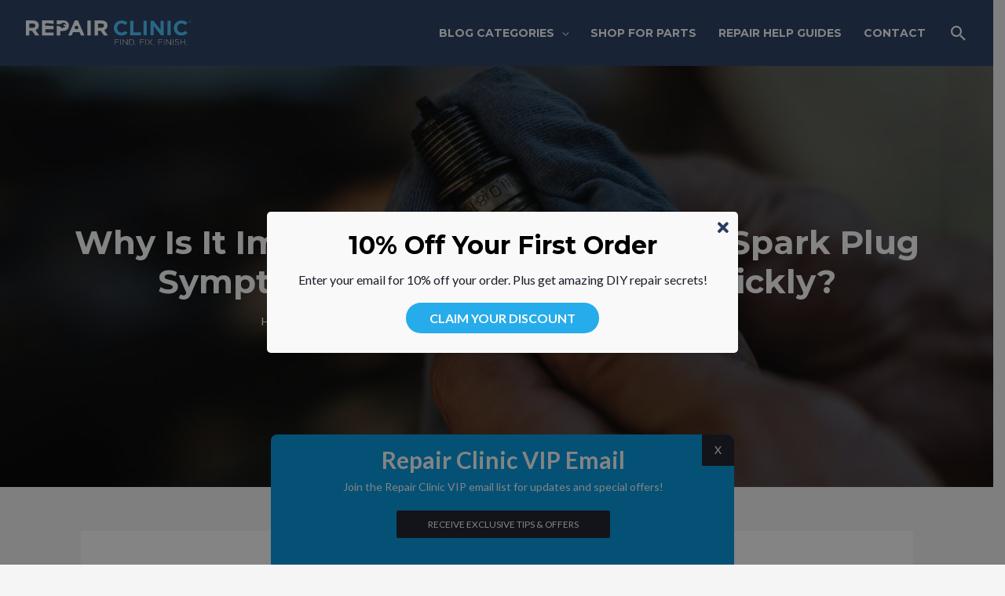

--- FILE ---
content_type: text/html; charset=UTF-8
request_url: https://diy.repairclinic.com/bad-spark-plug-symptoms-when-replacement-is-necessary/
body_size: 27080
content:
<!DOCTYPE html>
<html lang="en-US">
<head>
<meta charset="UTF-8">
<meta name="viewport" content="width=device-width, initial-scale=1">
<link rel="profile" href="https://gmpg.org/xfn/11">

<meta name='robots' content='index, follow, max-image-preview:large, max-snippet:-1, max-video-preview:-1' />
	<style>img:is([sizes="auto" i], [sizes^="auto," i]) { contain-intrinsic-size: 3000px 1500px }</style>
	
	<!-- This site is optimized with the Yoast SEO plugin v26.3 - https://yoast.com/wordpress/plugins/seo/ -->
	<title>Bad Spark Plug Symptoms | Common Symptoms of Bad Spark Plugs - DIY Repair Clinic</title>
	<meta name="description" content="Learn the top 6 symptoms of bad spark plugs at Repair Clinic. We cover common signs of bad spark plugs, how to remove them, and how to replace them. Find out how to tell if a spark plug is bad today." />
	<link rel="canonical" href="https://diy.repairclinic.com/bad-spark-plug-symptoms-when-replacement-is-necessary/" />
	<meta property="og:locale" content="en_US" />
	<meta property="og:type" content="article" />
	<meta property="og:title" content="Bad Spark Plug Symptoms | Common Symptoms of Bad Spark Plugs - DIY Repair Clinic" />
	<meta property="og:description" content="Learn the top 6 symptoms of bad spark plugs at Repair Clinic. We cover common signs of bad spark plugs, how to remove them, and how to replace them. Find out how to tell if a spark plug is bad today." />
	<meta property="og:url" content="https://diy.repairclinic.com/bad-spark-plug-symptoms-when-replacement-is-necessary/" />
	<meta property="og:site_name" content="DIY Repair Clinic" />
	<meta property="article:published_time" content="2019-12-31T07:00:12+00:00" />
	<meta property="article:modified_time" content="2025-11-03T21:39:37+00:00" />
	<meta property="og:image" content="https://diy.repairclinic.com/wp-content/uploads/2019/12/spark-plug_cropped.jpg" />
	<meta property="og:image:width" content="1345" />
	<meta property="og:image:height" content="487" />
	<meta property="og:image:type" content="image/jpeg" />
	<meta name="author" content="DIY Repair Clinic" />
	<meta name="twitter:card" content="summary_large_image" />
	<meta name="twitter:label1" content="Written by" />
	<meta name="twitter:data1" content="DIY Repair Clinic" />
	<meta name="twitter:label2" content="Est. reading time" />
	<meta name="twitter:data2" content="3 minutes" />
	<script type="application/ld+json" class="yoast-schema-graph">{"@context":"https://schema.org","@graph":[{"@type":"Article","@id":"https://diy.repairclinic.com/bad-spark-plug-symptoms-when-replacement-is-necessary/#article","isPartOf":{"@id":"https://diy.repairclinic.com/bad-spark-plug-symptoms-when-replacement-is-necessary/"},"author":{"name":"DIY Repair Clinic","@id":"https://diy.repairclinic.com/#/schema/person/30806f6cc1902c3fdb3ed4eaa9d0f9c8"},"headline":"Why Is It Important to Recognize Bad Spark Plug Symptoms and Replace Them Quickly?","datePublished":"2019-12-31T07:00:12+00:00","dateModified":"2025-11-03T21:39:37+00:00","mainEntityOfPage":{"@id":"https://diy.repairclinic.com/bad-spark-plug-symptoms-when-replacement-is-necessary/"},"wordCount":635,"publisher":{"@id":"https://diy.repairclinic.com/#organization"},"image":{"@id":"https://diy.repairclinic.com/bad-spark-plug-symptoms-when-replacement-is-necessary/#primaryimage"},"thumbnailUrl":"https://diy.repairclinic.com/wp-content/uploads/2019/12/spark-plug_cropped.jpg","keywords":["spark plug"],"articleSection":["Lawn Equipment Repair Tips","Repair Tips"],"inLanguage":"en-US"},{"@type":"WebPage","@id":"https://diy.repairclinic.com/bad-spark-plug-symptoms-when-replacement-is-necessary/","url":"https://diy.repairclinic.com/bad-spark-plug-symptoms-when-replacement-is-necessary/","name":"Bad Spark Plug Symptoms | Common Symptoms of Bad Spark Plugs - DIY Repair Clinic","isPartOf":{"@id":"https://diy.repairclinic.com/#website"},"primaryImageOfPage":{"@id":"https://diy.repairclinic.com/bad-spark-plug-symptoms-when-replacement-is-necessary/#primaryimage"},"image":{"@id":"https://diy.repairclinic.com/bad-spark-plug-symptoms-when-replacement-is-necessary/#primaryimage"},"thumbnailUrl":"https://diy.repairclinic.com/wp-content/uploads/2019/12/spark-plug_cropped.jpg","datePublished":"2019-12-31T07:00:12+00:00","dateModified":"2025-11-03T21:39:37+00:00","description":"Learn the top 6 symptoms of bad spark plugs at Repair Clinic. We cover common signs of bad spark plugs, how to remove them, and how to replace them. Find out how to tell if a spark plug is bad today.","breadcrumb":{"@id":"https://diy.repairclinic.com/bad-spark-plug-symptoms-when-replacement-is-necessary/#breadcrumb"},"inLanguage":"en-US","potentialAction":[{"@type":"ReadAction","target":["https://diy.repairclinic.com/bad-spark-plug-symptoms-when-replacement-is-necessary/"]}]},{"@type":"ImageObject","inLanguage":"en-US","@id":"https://diy.repairclinic.com/bad-spark-plug-symptoms-when-replacement-is-necessary/#primaryimage","url":"https://diy.repairclinic.com/wp-content/uploads/2019/12/spark-plug_cropped.jpg","contentUrl":"https://diy.repairclinic.com/wp-content/uploads/2019/12/spark-plug_cropped.jpg","width":1345,"height":487,"caption":"Bad Spark Plug Symptoms - When Replacement is Necessary"},{"@type":"BreadcrumbList","@id":"https://diy.repairclinic.com/bad-spark-plug-symptoms-when-replacement-is-necessary/#breadcrumb","itemListElement":[{"@type":"ListItem","position":1,"name":"Home","item":"https://diy.repairclinic.com/"},{"@type":"ListItem","position":2,"name":"Why Is It Important to Recognize Bad Spark Plug Symptoms and Replace Them Quickly?"}]},{"@type":"WebSite","@id":"https://diy.repairclinic.com/#website","url":"https://diy.repairclinic.com/","name":"DIY Repair Clinic","description":"Tips &amp; ideas to make fixing things easy","publisher":{"@id":"https://diy.repairclinic.com/#organization"},"potentialAction":[{"@type":"SearchAction","target":{"@type":"EntryPoint","urlTemplate":"https://diy.repairclinic.com/?s={search_term_string}"},"query-input":{"@type":"PropertyValueSpecification","valueRequired":true,"valueName":"search_term_string"}}],"inLanguage":"en-US"},{"@type":"Organization","@id":"https://diy.repairclinic.com/#organization","name":"DIY Repair Clinic","url":"https://diy.repairclinic.com/","logo":{"@type":"ImageObject","inLanguage":"en-US","@id":"https://diy.repairclinic.com/#/schema/logo/image/","url":"https://diy.repairclinic.com/wp-content/uploads/2019/10/RC-Logo.svg","contentUrl":"https://diy.repairclinic.com/wp-content/uploads/2019/10/RC-Logo.svg","width":314,"height":49,"caption":"DIY Repair Clinic"},"image":{"@id":"https://diy.repairclinic.com/#/schema/logo/image/"}},{"@type":"Person","@id":"https://diy.repairclinic.com/#/schema/person/30806f6cc1902c3fdb3ed4eaa9d0f9c8","name":"DIY Repair Clinic","image":{"@type":"ImageObject","inLanguage":"en-US","@id":"https://diy.repairclinic.com/#/schema/person/image/","url":"https://secure.gravatar.com/avatar/ed06ac0094a8ebccc129d18f7ac1c6e5e0e2bf4086633012f71bcda99722d361?s=96&d=mm&r=g","contentUrl":"https://secure.gravatar.com/avatar/ed06ac0094a8ebccc129d18f7ac1c6e5e0e2bf4086633012f71bcda99722d361?s=96&d=mm&r=g","caption":"DIY Repair Clinic"},"url":"https://diy.repairclinic.com/author/diyrepair/"}]}</script>
	<!-- / Yoast SEO plugin. -->


<link rel='dns-prefetch' href='//fonts.googleapis.com' />
<link href='https://fonts.gstatic.com' crossorigin rel='preconnect' />
<link rel="alternate" type="application/rss+xml" title="DIY Repair Clinic &raquo; Feed" href="https://diy.repairclinic.com/feed/" />
<link rel="alternate" type="application/rss+xml" title="DIY Repair Clinic &raquo; Comments Feed" href="https://diy.repairclinic.com/comments/feed/" />
		<!-- This site uses the Google Analytics by MonsterInsights plugin v9.9.0 - Using Analytics tracking - https://www.monsterinsights.com/ -->
		<!-- Note: MonsterInsights is not currently configured on this site. The site owner needs to authenticate with Google Analytics in the MonsterInsights settings panel. -->
					<!-- No tracking code set -->
				<!-- / Google Analytics by MonsterInsights -->
		<script>
window._wpemojiSettings = {"baseUrl":"https:\/\/s.w.org\/images\/core\/emoji\/16.0.1\/72x72\/","ext":".png","svgUrl":"https:\/\/s.w.org\/images\/core\/emoji\/16.0.1\/svg\/","svgExt":".svg","source":{"concatemoji":"https:\/\/diy.repairclinic.com\/wp-includes\/js\/wp-emoji-release.min.js?ver=6.8.3"}};
/*! This file is auto-generated */
!function(s,n){var o,i,e;function c(e){try{var t={supportTests:e,timestamp:(new Date).valueOf()};sessionStorage.setItem(o,JSON.stringify(t))}catch(e){}}function p(e,t,n){e.clearRect(0,0,e.canvas.width,e.canvas.height),e.fillText(t,0,0);var t=new Uint32Array(e.getImageData(0,0,e.canvas.width,e.canvas.height).data),a=(e.clearRect(0,0,e.canvas.width,e.canvas.height),e.fillText(n,0,0),new Uint32Array(e.getImageData(0,0,e.canvas.width,e.canvas.height).data));return t.every(function(e,t){return e===a[t]})}function u(e,t){e.clearRect(0,0,e.canvas.width,e.canvas.height),e.fillText(t,0,0);for(var n=e.getImageData(16,16,1,1),a=0;a<n.data.length;a++)if(0!==n.data[a])return!1;return!0}function f(e,t,n,a){switch(t){case"flag":return n(e,"\ud83c\udff3\ufe0f\u200d\u26a7\ufe0f","\ud83c\udff3\ufe0f\u200b\u26a7\ufe0f")?!1:!n(e,"\ud83c\udde8\ud83c\uddf6","\ud83c\udde8\u200b\ud83c\uddf6")&&!n(e,"\ud83c\udff4\udb40\udc67\udb40\udc62\udb40\udc65\udb40\udc6e\udb40\udc67\udb40\udc7f","\ud83c\udff4\u200b\udb40\udc67\u200b\udb40\udc62\u200b\udb40\udc65\u200b\udb40\udc6e\u200b\udb40\udc67\u200b\udb40\udc7f");case"emoji":return!a(e,"\ud83e\udedf")}return!1}function g(e,t,n,a){var r="undefined"!=typeof WorkerGlobalScope&&self instanceof WorkerGlobalScope?new OffscreenCanvas(300,150):s.createElement("canvas"),o=r.getContext("2d",{willReadFrequently:!0}),i=(o.textBaseline="top",o.font="600 32px Arial",{});return e.forEach(function(e){i[e]=t(o,e,n,a)}),i}function t(e){var t=s.createElement("script");t.src=e,t.defer=!0,s.head.appendChild(t)}"undefined"!=typeof Promise&&(o="wpEmojiSettingsSupports",i=["flag","emoji"],n.supports={everything:!0,everythingExceptFlag:!0},e=new Promise(function(e){s.addEventListener("DOMContentLoaded",e,{once:!0})}),new Promise(function(t){var n=function(){try{var e=JSON.parse(sessionStorage.getItem(o));if("object"==typeof e&&"number"==typeof e.timestamp&&(new Date).valueOf()<e.timestamp+604800&&"object"==typeof e.supportTests)return e.supportTests}catch(e){}return null}();if(!n){if("undefined"!=typeof Worker&&"undefined"!=typeof OffscreenCanvas&&"undefined"!=typeof URL&&URL.createObjectURL&&"undefined"!=typeof Blob)try{var e="postMessage("+g.toString()+"("+[JSON.stringify(i),f.toString(),p.toString(),u.toString()].join(",")+"));",a=new Blob([e],{type:"text/javascript"}),r=new Worker(URL.createObjectURL(a),{name:"wpTestEmojiSupports"});return void(r.onmessage=function(e){c(n=e.data),r.terminate(),t(n)})}catch(e){}c(n=g(i,f,p,u))}t(n)}).then(function(e){for(var t in e)n.supports[t]=e[t],n.supports.everything=n.supports.everything&&n.supports[t],"flag"!==t&&(n.supports.everythingExceptFlag=n.supports.everythingExceptFlag&&n.supports[t]);n.supports.everythingExceptFlag=n.supports.everythingExceptFlag&&!n.supports.flag,n.DOMReady=!1,n.readyCallback=function(){n.DOMReady=!0}}).then(function(){return e}).then(function(){var e;n.supports.everything||(n.readyCallback(),(e=n.source||{}).concatemoji?t(e.concatemoji):e.wpemoji&&e.twemoji&&(t(e.twemoji),t(e.wpemoji)))}))}((window,document),window._wpemojiSettings);
</script>
<link rel='stylesheet' id='astra-theme-css-css' href='https://diy.repairclinic.com/wp-content/themes/astra/assets/css/minified/style.min.css?ver=2.1.2' media='all' />
<style id='astra-theme-css-inline-css'>
html{font-size:87.5%;}a,.page-title{color:#1b1e28;}a:hover,a:focus{color:#dd9933;}body,button,input,select,textarea{font-family:'Lato',sans-serif;font-weight:400;font-size:14px;font-size:1rem;line-height:1.6;}blockquote{color:#000000;}p,.entry-content p{margin-bottom:2em;}h1,.entry-content h1,.entry-content h1 a,h2,.entry-content h2,.entry-content h2 a,h3,.entry-content h3,.entry-content h3 a,h4,.entry-content h4,.entry-content h4 a,h5,.entry-content h5,.entry-content h5 a,h6,.entry-content h6,.entry-content h6 a,.site-title,.site-title a{font-family:'Montserrat',sans-serif;font-weight:700;}.site-title{font-size:35px;font-size:2.5rem;}header .site-logo-img .custom-logo-link img{max-width:211px;}.astra-logo-svg{width:211px;}.ast-archive-description .ast-archive-title{font-size:40px;font-size:2.85714285714rem;}.site-header .site-description{font-size:15px;font-size:1.07142857143rem;}.entry-title{font-size:1.6em;}.comment-reply-title{font-size:23px;font-size:1.64285714286rem;}.ast-comment-list #cancel-comment-reply-link{font-size:14px;font-size:1rem;}h1,.entry-content h1,.entry-content h1 a{font-size:42px;font-size:3rem;}h2,.entry-content h2,.entry-content h2 a{font-size:38px;font-size:2.71428571429rem;}h3,.entry-content h3,.entry-content h3 a{font-size:30px;font-size:2.14285714286rem;}h4,.entry-content h4,.entry-content h4 a{font-size:20px;font-size:1.42857142857rem;}h5,.entry-content h5,.entry-content h5 a{font-size:18px;font-size:1.28571428571rem;}h6,.entry-content h6,.entry-content h6 a{font-size:15px;font-size:1.07142857143rem;}#secondary,#secondary button,#secondary input,#secondary select,#secondary textarea{font-size:14px;font-size:1rem;}::selection{background-color:#1b1e28;color:#ffffff;}body,h1,.entry-title a,.entry-content h1,.entry-content h1 a,h2,.entry-content h2,.entry-content h2 a,h3,.entry-content h3,.entry-content h3 a,h4,.entry-content h4,.entry-content h4 a,h5,.entry-content h5,.entry-content h5 a,h6,.entry-content h6,.entry-content h6 a{color:#1b1e28;}.tagcloud a:hover,.tagcloud a:focus,.tagcloud a.current-item{color:#ffffff;border-color:#1b1e28;background-color:#1b1e28;}.main-header-menu a,.ast-header-custom-item a{color:#1b1e28;}.main-header-menu li:hover > a,.main-header-menu li:hover > .ast-menu-toggle,.main-header-menu .ast-masthead-custom-menu-items a:hover,.main-header-menu li.focus > a,.main-header-menu li.focus > .ast-menu-toggle,.main-header-menu .current-menu-item > a,.main-header-menu .current-menu-ancestor > a,.main-header-menu .current_page_item > a,.main-header-menu .current-menu-item > .ast-menu-toggle,.main-header-menu .current-menu-ancestor > .ast-menu-toggle,.main-header-menu .current_page_item > .ast-menu-toggle{color:#1b1e28;}input:focus,input[type="text"]:focus,input[type="email"]:focus,input[type="url"]:focus,input[type="password"]:focus,input[type="reset"]:focus,input[type="search"]:focus,textarea:focus{border-color:#1b1e28;}input[type="radio"]:checked,input[type=reset],input[type="checkbox"]:checked,input[type="checkbox"]:hover:checked,input[type="checkbox"]:focus:checked,input[type=range]::-webkit-slider-thumb{border-color:#1b1e28;background-color:#1b1e28;box-shadow:none;}.site-footer a:hover + .post-count,.site-footer a:focus + .post-count{background:#1b1e28;border-color:#1b1e28;}.ast-small-footer{color:#1b1e28;}.ast-small-footer > .ast-footer-overlay{background-color:#ffffff;}.ast-small-footer a{color:#828282;}.ast-small-footer a:hover{color:#dd9933;}.footer-adv .footer-adv-overlay{border-top-style:solid;border-top-color:#7a7a7a;}.ast-comment-meta{line-height:1.666666667;font-size:11px;font-size:0.785714285714rem;}.single .nav-links .nav-previous,.single .nav-links .nav-next,.single .ast-author-details .author-title,.ast-comment-meta{color:#1b1e28;}.menu-toggle,button,.ast-button,.button,input#submit,input[type="button"],input[type="submit"],input[type="reset"]{border-radius:2px;padding:10px 40px;color:#ffffff;border-color:#1b1e28;background-color:#1b1e28;}button:focus,.menu-toggle:hover,button:hover,.ast-button:hover,.button:hover,input[type=reset]:hover,input[type=reset]:focus,input#submit:hover,input#submit:focus,input[type="button"]:hover,input[type="button"]:focus,input[type="submit"]:hover,input[type="submit"]:focus{color:#000000;border-color:#dd9933;background-color:#dd9933;}.entry-meta,.entry-meta *{line-height:1.45;color:#1b1e28;}.entry-meta a:hover,.entry-meta a:hover *,.entry-meta a:focus,.entry-meta a:focus *{color:#dd9933;}.ast-404-layout-1 .ast-404-text{font-size:200px;font-size:14.2857142857rem;}.widget-title{font-size:20px;font-size:1.42857142857rem;color:#1b1e28;}#cat option,.secondary .calendar_wrap thead a,.secondary .calendar_wrap thead a:visited{color:#1b1e28;}.secondary .calendar_wrap #today,.ast-progress-val span{background:#1b1e28;}.secondary a:hover + .post-count,.secondary a:focus + .post-count{background:#1b1e28;border-color:#1b1e28;}.calendar_wrap #today > a{color:#ffffff;}.ast-pagination a,.page-links .page-link,.single .post-navigation a{color:#1b1e28;}.ast-pagination a:hover,.ast-pagination a:focus,.ast-pagination > span:hover:not(.dots),.ast-pagination > span.current,.page-links > .page-link,.page-links .page-link:hover,.post-navigation a:hover{color:#dd9933;}.ast-header-break-point .ast-mobile-menu-buttons-minimal.menu-toggle{background:transparent;color:#1b1e28;}.ast-header-break-point .ast-mobile-menu-buttons-outline.menu-toggle{background:transparent;border:1px solid #1b1e28;color:#1b1e28;}.ast-header-break-point .ast-mobile-menu-buttons-fill.menu-toggle{background:#1b1e28;color:#ffffff;}@media (min-width:545px){.ast-page-builder-template .comments-area,.single.ast-page-builder-template .entry-header,.single.ast-page-builder-template .post-navigation{max-width:1240px;margin-left:auto;margin-right:auto;}}@media (max-width:768px){.ast-archive-description .ast-archive-title{font-size:40px;}.entry-title{font-size:30px;}h1,.entry-content h1,.entry-content h1 a{font-size:30px;}h2,.entry-content h2,.entry-content h2 a{font-size:25px;}h3,.entry-content h3,.entry-content h3 a{font-size:20px;}.ast-single-post .entry-title,.page-title{font-size:30px;}}@media (max-width:544px){.ast-archive-description .ast-archive-title{font-size:40px;}.entry-title{font-size:30px;}h1,.entry-content h1,.entry-content h1 a{font-size:30px;}h2,.entry-content h2,.entry-content h2 a{font-size:25px;}h3,.entry-content h3,.entry-content h3 a{font-size:20px;}.ast-single-post .entry-title,.page-title{font-size:30px;}}@media (max-width:768px){html{font-size:79.8%;}}@media (max-width:544px){html{font-size:79.8%;}}@media (min-width:769px){.ast-container{max-width:1240px;}}@font-face {font-family: "Astra";src: url( https://diy.repairclinic.com/wp-content/themes/astra/assets/fonts/astra.woff) format("woff"),url( https://diy.repairclinic.com/wp-content/themes/astra/assets/fonts/astra.ttf) format("truetype"),url( https://diy.repairclinic.com/wp-content/themes/astra/assets/fonts/astra.svg#astra) format("svg");font-weight: normal;font-style: normal;font-display: fallback;}@media (max-width:921px) {.main-header-bar .main-header-bar-navigation{display:none;}}@media (min-width:769px){.blog .site-content > .ast-container,.archive .site-content > .ast-container,.search .site-content > .ast-container{max-width:1100px;}}@media (min-width:769px){.single-post .site-content > .ast-container{max-width:1100px;}}.ast-desktop .main-header-menu.submenu-with-border .sub-menu,.ast-desktop .main-header-menu.submenu-with-border .children,.ast-desktop .main-header-menu.submenu-with-border .astra-full-megamenu-wrapper{border-color:#eaeaea;}.ast-desktop .main-header-menu.submenu-with-border .sub-menu,.ast-desktop .main-header-menu.submenu-with-border .children{border-top-width:1px;border-right-width:1px;border-left-width:1px;border-bottom-width:1px;border-style:solid;}.ast-desktop .main-header-menu.submenu-with-border .sub-menu .sub-menu,.ast-desktop .main-header-menu.submenu-with-border .children .children{top:-1px;}.ast-desktop .main-header-menu.submenu-with-border .sub-menu a,.ast-desktop .main-header-menu.submenu-with-border .children a{border-bottom-width:1px;border-style:solid;border-color:#eaeaea;}@media (min-width:769px){.main-header-menu .sub-menu li.ast-left-align-sub-menu:hover > ul,.main-header-menu .sub-menu li.ast-left-align-sub-menu.focus > ul{margin-left:-2px;}}.ast-small-footer{border-top-style:solid;border-top-width:0px;border-top-color:#fff;}.ast-small-footer-wrap{text-align:center;}@media (max-width:920px){.ast-404-layout-1 .ast-404-text{font-size:100px;font-size:7.14285714286rem;}}.ast-theme-transparent-header #masthead .site-logo-img .transparent-custom-logo .astra-logo-svg{width:180px;}.ast-theme-transparent-header #masthead .site-logo-img .transparent-custom-logo img{ max-width:180px;}@media (min-width:769px){.ast-theme-transparent-header #masthead{position:absolute;left:0;right:0;}.ast-theme-transparent-header .main-header-bar,.ast-theme-transparent-header.ast-header-break-point .main-header-bar{background:none;}body.elementor-editor-active.ast-theme-transparent-header #masthead,.fl-builder-edit .ast-theme-transparent-header #masthead,body.vc_editor.ast-theme-transparent-header #masthead{z-index:0;}.ast-header-break-point.ast-replace-site-logo-transparent.ast-theme-transparent-header .custom-mobile-logo-link{display:none;}.ast-header-break-point.ast-replace-site-logo-transparent.ast-theme-transparent-header .transparent-custom-logo{display:inline-block;}.ast-theme-transparent-header .ast-above-header{background-image:none;background-color:transparent;}.ast-theme-transparent-header .ast-below-header{background-image:none;background-color:transparent;}}.ast-theme-transparent-header .main-header-bar,.ast-theme-transparent-header.ast-header-break-point .main-header-bar-wrap .main-header-menu,.ast-theme-transparent-header.ast-header-break-point .main-header-bar-wrap .main-header-bar{background-color:#263c60;}.ast-theme-transparent-header .main-header-bar .ast-search-menu-icon form{background-color:#263c60;}.ast-theme-transparent-header .ast-above-header,.ast-theme-transparent-header .ast-below-header,.ast-header-break-point.ast-theme-transparent-header .ast-above-header,.ast-header-break-point.ast-theme-transparent-header .ast-below-header{background-color:#263c60;}.ast-theme-transparent-header .main-header-menu ul.sub-menu li a,.ast-theme-transparent-header .main-header-menu ul.sub-menu li > .ast-menu-toggle{color:#263c60;}.ast-theme-transparent-header .main-header-menu,.ast-theme-transparent-header .main-header-menu a,.ast-theme-transparent-header .ast-masthead-custom-menu-items,.ast-theme-transparent-header .ast-masthead-custom-menu-items a,.ast-theme-transparent-header .main-header-menu li > .ast-menu-toggle,.ast-theme-transparent-header .main-header-menu li > .ast-menu-toggle{color:#ffffff;}.ast-theme-transparent-header .main-header-menu li:hover > a,.ast-theme-transparent-header .main-header-menu li:hover > .ast-menu-toggle,.ast-theme-transparent-header .main-header-menu .ast-masthead-custom-menu-items a:hover,.ast-theme-transparent-header .main-header-menu .focus > a,.ast-theme-transparent-header .main-header-menu .focus > .ast-menu-toggle,.ast-theme-transparent-header .main-header-menu .current-menu-item > a,.ast-theme-transparent-header .main-header-menu .current-menu-ancestor > a,.ast-theme-transparent-header .main-header-menu .current_page_item > a,.ast-theme-transparent-header .main-header-menu .current-menu-item > .ast-menu-toggle,.ast-theme-transparent-header .main-header-menu .current-menu-ancestor > .ast-menu-toggle,.ast-theme-transparent-header .main-header-menu .current_page_item > .ast-menu-toggle{color:#dd9933;}@media (max-width:768px){.ast-theme-transparent-header #masthead{position:absolute;left:0;right:0;}.ast-theme-transparent-header .main-header-bar,.ast-theme-transparent-header.ast-header-break-point .main-header-bar{background:none;}body.elementor-editor-active.ast-theme-transparent-header #masthead,.fl-builder-edit .ast-theme-transparent-header #masthead,body.vc_editor.ast-theme-transparent-header #masthead{z-index:0;}.ast-header-break-point.ast-replace-site-logo-transparent.ast-theme-transparent-header .custom-mobile-logo-link{display:none;}.ast-header-break-point.ast-replace-site-logo-transparent.ast-theme-transparent-header .transparent-custom-logo{display:inline-block;}.ast-theme-transparent-header .ast-above-header{background-image:none;background-color:transparent;}.ast-theme-transparent-header .ast-below-header{background-image:none;background-color:transparent;}}@media (max-width:768px){.ast-theme-transparent-header .main-header-bar,.ast-theme-transparent-header.ast-header-break-point .main-header-bar-wrap .main-header-menu,.ast-theme-transparent-header.ast-header-break-point .main-header-bar-wrap .main-header-bar{background-color:#263c60;}.ast-theme-transparent-header .main-header-bar .ast-search-menu-icon form{background-color:#263c60;}.ast-theme-transparent-header .ast-above-header,.ast-theme-transparent-header .ast-below-header,.ast-header-break-point.ast-theme-transparent-header .ast-above-header,.ast-header-break-point.ast-theme-transparent-header .ast-below-header{background-color:#263c60;}}@media (max-width:544px){.ast-theme-transparent-header .main-header-bar,.ast-theme-transparent-header.ast-header-break-point .main-header-bar-wrap .main-header-menu,.ast-theme-transparent-header.ast-header-break-point .main-header-bar-wrap .main-header-bar{background-color:#263c60;}.ast-theme-transparent-header .main-header-bar .ast-search-menu-icon form{background-color:#263c60;}.ast-theme-transparent-header .ast-above-header,.ast-theme-transparent-header .ast-below-header,.ast-header-break-point.ast-theme-transparent-header .ast-above-header,.ast-header-break-point.ast-theme-transparent-header .ast-below-header{background-color:#263c60;}}.ast-theme-transparent-header .main-header-bar,.ast-theme-transparent-header .site-header{border-bottom-width:0px;}.ast-breadcrumbs .trail-browse,.ast-breadcrumbs .trail-items,.ast-breadcrumbs .trail-items li{display:inline-block;margin:0;padding:0;border:none;background:inherit;text-indent:0;}.ast-breadcrumbs .trail-browse{font-size:inherit;font-style:inherit;font-weight:inherit;color:inherit;}.ast-breadcrumbs .trail-items{list-style:none;}.trail-items li::after{padding:0 0.3em;content:"»";}.trail-items li:last-of-type::after{display:none;}.ast-header-break-point .site-header{border-bottom-width:0px;}@media (min-width:769px){.main-header-bar{border-bottom-width:0px;}}.ast-flex{-webkit-align-content:center;-ms-flex-line-pack:center;align-content:center;-webkit-box-align:center;-webkit-align-items:center;-moz-box-align:center;-ms-flex-align:center;align-items:center;}.main-header-bar{padding:1em 0;}.ast-site-identity{padding:0;}
</style>
<link rel='stylesheet' id='astra-google-fonts-css' href='//fonts.googleapis.com/css?family=Lato%3A400%2C%7CMontserrat%3A700%7CRoboto%3A400%2C700%2C500&#038;display=fallback&#038;ver=2.1.2' media='all' />
<link rel='stylesheet' id='astra-advanced-headers-css-css' href='https://diy.repairclinic.com/wp-content/plugins/astra-addon/addons/advanced-headers/assets/css/minified/style.min.css?ver=2.1.2' media='all' />
<link rel='stylesheet' id='astra-advanced-headers-layout-css-css' href='https://diy.repairclinic.com/wp-content/plugins/astra-addon/addons/advanced-headers/assets/css/minified/advanced-headers-layout-2.min.css?ver=2.1.2' media='all' />
<style id='wp-emoji-styles-inline-css'>

	img.wp-smiley, img.emoji {
		display: inline !important;
		border: none !important;
		box-shadow: none !important;
		height: 1em !important;
		width: 1em !important;
		margin: 0 0.07em !important;
		vertical-align: -0.1em !important;
		background: none !important;
		padding: 0 !important;
	}
</style>
<link rel='stylesheet' id='wp-block-library-css' href='https://diy.repairclinic.com/wp-includes/css/dist/block-library/style.min.css?ver=6.8.3' media='all' />
<style id='classic-theme-styles-inline-css'>
/*! This file is auto-generated */
.wp-block-button__link{color:#fff;background-color:#32373c;border-radius:9999px;box-shadow:none;text-decoration:none;padding:calc(.667em + 2px) calc(1.333em + 2px);font-size:1.125em}.wp-block-file__button{background:#32373c;color:#fff;text-decoration:none}
</style>
<link rel='stylesheet' id='wp-components-css' href='https://diy.repairclinic.com/wp-includes/css/dist/components/style.min.css?ver=6.8.3' media='all' />
<link rel='stylesheet' id='wp-preferences-css' href='https://diy.repairclinic.com/wp-includes/css/dist/preferences/style.min.css?ver=6.8.3' media='all' />
<link rel='stylesheet' id='wp-block-editor-css' href='https://diy.repairclinic.com/wp-includes/css/dist/block-editor/style.min.css?ver=6.8.3' media='all' />
<link rel='stylesheet' id='popup-maker-block-library-style-css' href='https://diy.repairclinic.com/wp-content/plugins/popup-maker/dist/packages/block-library-style.css?ver=dbea705cfafe089d65f1' media='all' />
<style id='global-styles-inline-css'>
:root{--wp--preset--aspect-ratio--square: 1;--wp--preset--aspect-ratio--4-3: 4/3;--wp--preset--aspect-ratio--3-4: 3/4;--wp--preset--aspect-ratio--3-2: 3/2;--wp--preset--aspect-ratio--2-3: 2/3;--wp--preset--aspect-ratio--16-9: 16/9;--wp--preset--aspect-ratio--9-16: 9/16;--wp--preset--color--black: #000000;--wp--preset--color--cyan-bluish-gray: #abb8c3;--wp--preset--color--white: #ffffff;--wp--preset--color--pale-pink: #f78da7;--wp--preset--color--vivid-red: #cf2e2e;--wp--preset--color--luminous-vivid-orange: #ff6900;--wp--preset--color--luminous-vivid-amber: #fcb900;--wp--preset--color--light-green-cyan: #7bdcb5;--wp--preset--color--vivid-green-cyan: #00d084;--wp--preset--color--pale-cyan-blue: #8ed1fc;--wp--preset--color--vivid-cyan-blue: #0693e3;--wp--preset--color--vivid-purple: #9b51e0;--wp--preset--gradient--vivid-cyan-blue-to-vivid-purple: linear-gradient(135deg,rgba(6,147,227,1) 0%,rgb(155,81,224) 100%);--wp--preset--gradient--light-green-cyan-to-vivid-green-cyan: linear-gradient(135deg,rgb(122,220,180) 0%,rgb(0,208,130) 100%);--wp--preset--gradient--luminous-vivid-amber-to-luminous-vivid-orange: linear-gradient(135deg,rgba(252,185,0,1) 0%,rgba(255,105,0,1) 100%);--wp--preset--gradient--luminous-vivid-orange-to-vivid-red: linear-gradient(135deg,rgba(255,105,0,1) 0%,rgb(207,46,46) 100%);--wp--preset--gradient--very-light-gray-to-cyan-bluish-gray: linear-gradient(135deg,rgb(238,238,238) 0%,rgb(169,184,195) 100%);--wp--preset--gradient--cool-to-warm-spectrum: linear-gradient(135deg,rgb(74,234,220) 0%,rgb(151,120,209) 20%,rgb(207,42,186) 40%,rgb(238,44,130) 60%,rgb(251,105,98) 80%,rgb(254,248,76) 100%);--wp--preset--gradient--blush-light-purple: linear-gradient(135deg,rgb(255,206,236) 0%,rgb(152,150,240) 100%);--wp--preset--gradient--blush-bordeaux: linear-gradient(135deg,rgb(254,205,165) 0%,rgb(254,45,45) 50%,rgb(107,0,62) 100%);--wp--preset--gradient--luminous-dusk: linear-gradient(135deg,rgb(255,203,112) 0%,rgb(199,81,192) 50%,rgb(65,88,208) 100%);--wp--preset--gradient--pale-ocean: linear-gradient(135deg,rgb(255,245,203) 0%,rgb(182,227,212) 50%,rgb(51,167,181) 100%);--wp--preset--gradient--electric-grass: linear-gradient(135deg,rgb(202,248,128) 0%,rgb(113,206,126) 100%);--wp--preset--gradient--midnight: linear-gradient(135deg,rgb(2,3,129) 0%,rgb(40,116,252) 100%);--wp--preset--font-size--small: 13px;--wp--preset--font-size--medium: 20px;--wp--preset--font-size--large: 36px;--wp--preset--font-size--x-large: 42px;--wp--preset--spacing--20: 0.44rem;--wp--preset--spacing--30: 0.67rem;--wp--preset--spacing--40: 1rem;--wp--preset--spacing--50: 1.5rem;--wp--preset--spacing--60: 2.25rem;--wp--preset--spacing--70: 3.38rem;--wp--preset--spacing--80: 5.06rem;--wp--preset--shadow--natural: 6px 6px 9px rgba(0, 0, 0, 0.2);--wp--preset--shadow--deep: 12px 12px 50px rgba(0, 0, 0, 0.4);--wp--preset--shadow--sharp: 6px 6px 0px rgba(0, 0, 0, 0.2);--wp--preset--shadow--outlined: 6px 6px 0px -3px rgba(255, 255, 255, 1), 6px 6px rgba(0, 0, 0, 1);--wp--preset--shadow--crisp: 6px 6px 0px rgba(0, 0, 0, 1);}:where(.is-layout-flex){gap: 0.5em;}:where(.is-layout-grid){gap: 0.5em;}body .is-layout-flex{display: flex;}.is-layout-flex{flex-wrap: wrap;align-items: center;}.is-layout-flex > :is(*, div){margin: 0;}body .is-layout-grid{display: grid;}.is-layout-grid > :is(*, div){margin: 0;}:where(.wp-block-columns.is-layout-flex){gap: 2em;}:where(.wp-block-columns.is-layout-grid){gap: 2em;}:where(.wp-block-post-template.is-layout-flex){gap: 1.25em;}:where(.wp-block-post-template.is-layout-grid){gap: 1.25em;}.has-black-color{color: var(--wp--preset--color--black) !important;}.has-cyan-bluish-gray-color{color: var(--wp--preset--color--cyan-bluish-gray) !important;}.has-white-color{color: var(--wp--preset--color--white) !important;}.has-pale-pink-color{color: var(--wp--preset--color--pale-pink) !important;}.has-vivid-red-color{color: var(--wp--preset--color--vivid-red) !important;}.has-luminous-vivid-orange-color{color: var(--wp--preset--color--luminous-vivid-orange) !important;}.has-luminous-vivid-amber-color{color: var(--wp--preset--color--luminous-vivid-amber) !important;}.has-light-green-cyan-color{color: var(--wp--preset--color--light-green-cyan) !important;}.has-vivid-green-cyan-color{color: var(--wp--preset--color--vivid-green-cyan) !important;}.has-pale-cyan-blue-color{color: var(--wp--preset--color--pale-cyan-blue) !important;}.has-vivid-cyan-blue-color{color: var(--wp--preset--color--vivid-cyan-blue) !important;}.has-vivid-purple-color{color: var(--wp--preset--color--vivid-purple) !important;}.has-black-background-color{background-color: var(--wp--preset--color--black) !important;}.has-cyan-bluish-gray-background-color{background-color: var(--wp--preset--color--cyan-bluish-gray) !important;}.has-white-background-color{background-color: var(--wp--preset--color--white) !important;}.has-pale-pink-background-color{background-color: var(--wp--preset--color--pale-pink) !important;}.has-vivid-red-background-color{background-color: var(--wp--preset--color--vivid-red) !important;}.has-luminous-vivid-orange-background-color{background-color: var(--wp--preset--color--luminous-vivid-orange) !important;}.has-luminous-vivid-amber-background-color{background-color: var(--wp--preset--color--luminous-vivid-amber) !important;}.has-light-green-cyan-background-color{background-color: var(--wp--preset--color--light-green-cyan) !important;}.has-vivid-green-cyan-background-color{background-color: var(--wp--preset--color--vivid-green-cyan) !important;}.has-pale-cyan-blue-background-color{background-color: var(--wp--preset--color--pale-cyan-blue) !important;}.has-vivid-cyan-blue-background-color{background-color: var(--wp--preset--color--vivid-cyan-blue) !important;}.has-vivid-purple-background-color{background-color: var(--wp--preset--color--vivid-purple) !important;}.has-black-border-color{border-color: var(--wp--preset--color--black) !important;}.has-cyan-bluish-gray-border-color{border-color: var(--wp--preset--color--cyan-bluish-gray) !important;}.has-white-border-color{border-color: var(--wp--preset--color--white) !important;}.has-pale-pink-border-color{border-color: var(--wp--preset--color--pale-pink) !important;}.has-vivid-red-border-color{border-color: var(--wp--preset--color--vivid-red) !important;}.has-luminous-vivid-orange-border-color{border-color: var(--wp--preset--color--luminous-vivid-orange) !important;}.has-luminous-vivid-amber-border-color{border-color: var(--wp--preset--color--luminous-vivid-amber) !important;}.has-light-green-cyan-border-color{border-color: var(--wp--preset--color--light-green-cyan) !important;}.has-vivid-green-cyan-border-color{border-color: var(--wp--preset--color--vivid-green-cyan) !important;}.has-pale-cyan-blue-border-color{border-color: var(--wp--preset--color--pale-cyan-blue) !important;}.has-vivid-cyan-blue-border-color{border-color: var(--wp--preset--color--vivid-cyan-blue) !important;}.has-vivid-purple-border-color{border-color: var(--wp--preset--color--vivid-purple) !important;}.has-vivid-cyan-blue-to-vivid-purple-gradient-background{background: var(--wp--preset--gradient--vivid-cyan-blue-to-vivid-purple) !important;}.has-light-green-cyan-to-vivid-green-cyan-gradient-background{background: var(--wp--preset--gradient--light-green-cyan-to-vivid-green-cyan) !important;}.has-luminous-vivid-amber-to-luminous-vivid-orange-gradient-background{background: var(--wp--preset--gradient--luminous-vivid-amber-to-luminous-vivid-orange) !important;}.has-luminous-vivid-orange-to-vivid-red-gradient-background{background: var(--wp--preset--gradient--luminous-vivid-orange-to-vivid-red) !important;}.has-very-light-gray-to-cyan-bluish-gray-gradient-background{background: var(--wp--preset--gradient--very-light-gray-to-cyan-bluish-gray) !important;}.has-cool-to-warm-spectrum-gradient-background{background: var(--wp--preset--gradient--cool-to-warm-spectrum) !important;}.has-blush-light-purple-gradient-background{background: var(--wp--preset--gradient--blush-light-purple) !important;}.has-blush-bordeaux-gradient-background{background: var(--wp--preset--gradient--blush-bordeaux) !important;}.has-luminous-dusk-gradient-background{background: var(--wp--preset--gradient--luminous-dusk) !important;}.has-pale-ocean-gradient-background{background: var(--wp--preset--gradient--pale-ocean) !important;}.has-electric-grass-gradient-background{background: var(--wp--preset--gradient--electric-grass) !important;}.has-midnight-gradient-background{background: var(--wp--preset--gradient--midnight) !important;}.has-small-font-size{font-size: var(--wp--preset--font-size--small) !important;}.has-medium-font-size{font-size: var(--wp--preset--font-size--medium) !important;}.has-large-font-size{font-size: var(--wp--preset--font-size--large) !important;}.has-x-large-font-size{font-size: var(--wp--preset--font-size--x-large) !important;}
:where(.wp-block-post-template.is-layout-flex){gap: 1.25em;}:where(.wp-block-post-template.is-layout-grid){gap: 1.25em;}
:where(.wp-block-columns.is-layout-flex){gap: 2em;}:where(.wp-block-columns.is-layout-grid){gap: 2em;}
:root :where(.wp-block-pullquote){font-size: 1.5em;line-height: 1.6;}
</style>
<link rel='stylesheet' id='contact-form-7-css' href='https://diy.repairclinic.com/wp-content/plugins/contact-form-7/includes/css/styles.css?ver=6.1.3' media='all' />
<link rel='stylesheet' id='astra-contact-form-7-css' href='https://diy.repairclinic.com/wp-content/themes/astra/assets/css/minified/compatibility/contact-form-7.min.css?ver=2.1.2' media='all' />
<link rel='stylesheet' id='responsive-video-light-css' href='https://diy.repairclinic.com/wp-content/plugins/responsive-video-light/css/responsive-videos.css?ver=20130111' media='all' />
<link rel='stylesheet' id='astra-addon-css-0-css' href='https://diy.repairclinic.com/wp-content/plugins/astra-addon/addons/blog-pro/assets/css/minified/style.min.css?ver=2.1.2' media='all' />
<link rel='stylesheet' id='astra-addon-css-1-css' href='https://diy.repairclinic.com/wp-content/plugins/astra-addon/addons/blog-pro/assets/css/minified/blog-layout-1.min.css?ver=2.1.2' media='all' />
<link rel='stylesheet' id='astra-addon-css-2-css' href='https://diy.repairclinic.com/wp-content/plugins/astra-addon/addons/advanced-hooks/assets/css/minified/astra-hooks-sticky-header-footer.min.css?ver=2.1.2' media='all' />
<link rel='stylesheet' id='astra-addon-css-3-css' href='https://diy.repairclinic.com/wp-content/plugins/astra-addon/addons/advanced-hooks/assets/css/minified/style.min.css?ver=2.1.2' media='all' />
<link rel='stylesheet' id='astra-addon-css-4-css' href='https://diy.repairclinic.com/wp-content/plugins/astra-addon/addons/sticky-header/assets/css/minified/style.min.css?ver=2.1.2' media='all' />
<link rel='stylesheet' id='astra-addon-css-5-css' href='https://diy.repairclinic.com/wp-content/plugins/astra-addon/addons/scroll-to-top/assets/css/minified/style.min.css?ver=2.1.2' media='all' />
<link rel='stylesheet' id='astra-addon-css-css' href='https://diy.repairclinic.com/wp-content/plugins/astra-addon/addons/advanced-search/assets/css/minified/style.min.css?ver=2.1.2' media='all' />
<style id='astra-addon-css-inline-css'>
.ast-article-post .ast-date-meta .posted-on,.ast-article-post .ast-date-meta .posted-on *{background:#1b1e28;color:#ffffff;}.ast-article-post .ast-date-meta .posted-on .date-month,.ast-article-post .ast-date-meta .posted-on .date-year{color:#ffffff;}.ast-load-more:hover{color:#ffffff;border-color:#1b1e28;background-color:#1b1e28;}.ast-loader > div{background-color:#1b1e28;}.ast-pagination .page-numbers{color:#1b1e28;border-color:#1b1e28;}.ast-pagination .page-numbers.current,.ast-pagination .page-numbers:focus,.ast-pagination .page-numbers:hover{color:#ffffff;background-color:#1b1e28;border-color:#1b1e28;}.entry-title a{color:#263c60;}.read-more a:not(.ast-button):hover,.entry-meta a:hover,.entry-meta a:hover *{color:#1b1e28;}.entry-meta a,.entry-meta a *,.read-more a:not(.ast-button){color:#27aceb;}.entry-meta,.entry-meta *{color:#697377;}.ast-small-footer{color:#1b1e28;}.ast-small-footer a{color:#828282;}.ast-small-footer a:hover{color:#dd9933;}.ast-separate-container .blog-layout-1,.ast-separate-container .blog-layout-2,.ast-separate-container .blog-layout-3{background-color:#ffffff;}.ast-separate-container .ast-article-single,.ast-separate-container .comment-respond,.ast-separate-container .ast-comment-list li,.ast-separate-container .ast-woocommerce-container,.ast-separate-container .error-404,.ast-separate-container .no-results,.single.ast-separate-container .ast-author-meta,.ast-separate-container .related-posts-title-wrapper,.ast-separate-container.ast-two-container #secondary .widget,.ast-separate-container .comments-count-wrapper,.ast-box-layout.ast-plain-container .site-content,.ast-padded-layout.ast-plain-container .site-content{background-color:#ffffff;}.main-header-bar{background-color:#263c60;background-image:none;}.main-header-menu .current-menu-item > a,.main-header-menu .current-menu-ancestor > a,.main-header-menu .current_page_item > a{color:#dd9933;}.main-header-menu a:hover,.ast-header-custom-item a:hover,.main-header-menu li:hover > a,.main-header-menu li.focus > a{color:#d18306;}.main-header-menu .ast-masthead-custom-menu-items a:hover,.main-header-menu li:hover > .ast-menu-toggle,.main-header-menu li.focus > .ast-menu-toggle{color:#d18306;}.main-header-menu,.main-header-menu a,.ast-header-custom-item,.ast-header-custom-item a,.ast-masthead-custom-menu-items,.ast-masthead-custom-menu-items a{color:#ffffff;}.main-header-menu .sub-menu,.main-header-menu .sub-menu a,.main-header-menu .children a{color:#263c60;}.ast-header-break-point .main-header-menu{background-color:#263c60;}#ast-scroll-top{background-color:rgba(27,30,40,0.8);font-size:15px;font-size:1.07142857143rem;}.site-title,.site-title a{font-weight:inherit;font-family:'Montserrat',sans-serif;text-transform:inherit;}.site-header .site-description{font-weight:inherit;font-family:inherit;text-transform:inherit;}.main-navigation{font-size:1em;font-weight:700;font-family:'Montserrat',sans-serif;}.main-header-bar .main-header-bar-navigation{text-transform:uppercase;}.main-header-menu > li > .sub-menu:first-of-type,.main-header-menu > li > .children:first-of-type,.main-header-menu > li > .astra-full-megamenu-wrapper:first-of-type{font-weight:inherit;font-family:inherit;}.entry-meta,.read-more{font-size:0.85em;font-weight:500;font-family:'Roboto',sans-serif;line-height:2;text-transform:uppercase;}.ast-pagination .page-numbers,.ast-pagination .page-navigation{font-size:1em;}.secondary .widget-title{font-size:14px;font-size:1rem;font-weight:600;font-family:'Montserrat',sans-serif;text-transform:uppercase;}.secondary .widget > *:not(.widget-title){font-size:13px;font-size:0.928571428571rem;font-weight:inherit;font-family:inherit;}.ast-small-footer{font-size:.8em;font-weight:inherit;font-family:inherit;}.ast-single-post .entry-title,.page-title{font-weight:inherit;font-family:'Montserrat',sans-serif;text-transform:inherit;}.ast-archive-description .ast-archive-title{font-family:'Roboto',sans-serif;font-weight:inherit;text-transform:inherit;}.blog .entry-title,.blog .entry-title a,.archive .entry-title,.archive .entry-title a,.search .entry-title,.search .entry-title a {font-family:'Roboto',sans-serif;font-weight:700;text-transform:inherit;}h1,.entry-content h1,.entry-content h1 a{font-weight:700;font-family:'Montserrat',sans-serif;text-transform:inherit;}h2,.entry-content h2,.entry-content h2 a{font-weight:inherit;font-family:'Montserrat',sans-serif;text-transform:inherit;}h3,.entry-content h3,.entry-content h3 a{font-weight:inherit;font-family:'Montserrat',sans-serif;text-transform:inherit;}h4,.entry-content h4,.entry-content h4 a{font-weight:700;font-family:'Montserrat',sans-serif;text-transform:inherit;}h5,.entry-content h5,.entry-content h5 a{font-weight:inherit;font-family:'Montserrat',sans-serif;text-transform:inherit;}h6,.entry-content h6,.entry-content h6 a{font-weight:inherit;font-family:'Montserrat',sans-serif;text-transform:inherit;}button,.ast-button,input#submit,input[type="button"],input[type="submit"],input[type="reset"]{font-size:1em;font-weight:inherit;font-family:inherit;}.ast-advanced-headers-different-logo .advanced-header-logo,.ast-header-break-point .ast-has-mobile-header-logo .advanced-header-logo{display:inline-block;}.ast-header-break-point.ast-advanced-headers-different-logo .ast-has-mobile-header-logo .ast-mobile-header-logo{display:none;}.ast-title-bar-wrap header .site-logo-img .custom-logo-link img{max-width:180px;}.ast-advanced-headers-layout{padding-top:200px;padding-bottom:200px;width:100%;}.ast-advanced-headers-wrap,.ast-advanced-headers-title{color:#ffffff;}.ast-advanced-headers-breadcrumb,.ast-advanced-headers-breadcrumb .woocommerce-breadcrumb{color:#dddddd;}.ast-advanced-headers-breadcrumb a,.woocommerce .ast-advanced-headers-breadcrumb a{color:#ffffff;}.ast-advanced-headers-breadcrumb a:hover,.woocommerce .ast-advanced-headers-breadcrumb a:hover{color:#dd9933;}.ast-title-bar-wrap{background-image:url(https://diy.repairclinic.com/wp-content/uploads/2019/12/spark-plug_cropped.jpg);background-repeat:repeat;background-size:cover;background-position:center center;}.ast-title-bar-wrap:after{content:"";position:absolute;left:0;right:0;top:0;bottom:0;background-color:rgba(0,0,0,0.5);}#masthead .site-logo-img .sticky-custom-logo .astra-logo-svg,.site-logo-img .sticky-custom-logo .astra-logo-svg,.ast-sticky-main-shrink .ast-sticky-shrunk .site-logo-img .astra-logo-svg{width:180px;}.site-logo-img .sticky-custom-logo img{max-width:180px;}#masthead .site-logo-img .astra-logo-svg,.ast-header-break-point #ast-fixed-header .site-logo-img .custom-logo-link img {max-width:211px;}.ast-sticky-main-shrink .ast-sticky-shrunk .main-header-bar{padding-top:0.5em;padding-bottom:0.5em;}.ast-sticky-main-shrink .ast-sticky-shrunk .main-header-bar .ast-site-identity{padding-top:0;padding-bottom:0;}.ast-primary-sticky-header-active .site-title a,.ast-primary-sticky-header-active .site-title a:focus,.ast-primary-sticky-header-active .site-title a:hover,.ast-primary-sticky-header-active .site-title a:visited{color:#222;}.ast-primary-sticky-header-active .site-header .site-description{color:#1b1e28;}.ast-transparent-header.ast-primary-sticky-header-active .main-header-bar-wrap .main-header-bar,.ast-primary-sticky-header-active .main-header-bar-wrap .main-header-bar,.ast-primary-sticky-header-active.ast-header-break-point .main-header-bar-wrap .main-header-bar{background:#263c60;}.ast-primary-sticky-header-active .main-header-menu li.current-menu-item > a,.ast-primary-sticky-header-active .main-header-menu li.current-menu-ancestor > a,.ast-primary-sticky-header-active .main-header-menu li.current_page_item > a{color:#dd9933;}.ast-primary-sticky-header-active .main-header-menu a:hover,.ast-header-custom-item a:hover,.ast-primary-sticky-header-active .main-header-menu li:hover > a,.ast-primary-sticky-header-active .main-header-menu li.focus > a,.ast-primary-sticky-header-active.ast-advanced-headers .main-header-menu > li > a:hover,.ast-primary-sticky-header-active.ast-advanced-headers .main-header-menu > li > a:focus{color:#dd9933;}.ast-primary-sticky-header-active .main-header-menu .ast-masthead-custom-menu-items a:hover,.ast-primary-sticky-header-active .main-header-menu li:hover > .ast-menu-toggle,.ast-primary-sticky-header-active .main-header-menu li.focus > .ast-menu-toggle{color:#dd9933;}.ast-primary-sticky-header-active .main-header-menu,.ast-primary-sticky-header-active .main-header-menu a,.ast-primary-sticky-header-active .ast-header-custom-item,.ast-header-custom-item a,.ast-primary-sticky-header-active li.ast-masthead-custom-menu-items,.ast-primary-sticky-header-active li.ast-masthead-custom-menu-items a,.ast-primary-sticky-header-active.ast-advanced-headers .main-header-menu > li > a{color:#ffffff;}.ast-primary-sticky-header-active .ast-masthead-custom-menu-items .ast-inline-search form{border-color:#ffffff;}@media (max-width:544px){.ast-transparent-header.ast-primary-sticky-header-active .main-header-bar-wrap .main-header-bar,.ast-primary-sticky-header-active .main-header-bar-wrap .main-header-bar,.ast-primary-sticky-header-active.ast-header-break-point .main-header-bar-wrap .main-header-bar{background:#263c60;}}
 .astra-advanced-hook-7730 { }
 .astra-advanced-hook-7434 { }
</style>
<link rel='stylesheet' id='font-awesome-5-css' href='https://diy.repairclinic.com/wp-content/plugins/bb-plugin/fonts/fontawesome/5.15.4/css/all.min.css?ver=2.9.4' media='all' />
<link rel='stylesheet' id='ultimate-icons-css' href='https://diy.repairclinic.com/wp-content/uploads/bb-plugin/icons/ultimate-icons/style.css?ver=2.9.4' media='all' />
<link rel='stylesheet' id='fl-builder-layout-7434-css' href='https://diy.repairclinic.com/wp-content/uploads/bb-plugin/cache/7434-layout.css?ver=a64283c90b28371eaf8fbf9a4110be96' media='all' />
<link rel='stylesheet' id='popup-maker-site-css' href='//diy.repairclinic.com/wp-content/uploads/pum/pum-site-styles.css?generated=1749052221&#038;ver=1.21.5' media='all' />
<link rel='stylesheet' id='astra-child-theme-css-css' href='https://diy.repairclinic.com/wp-content/themes/astra-child/style.css?ver=1.0.0' media='all' />
<link rel='stylesheet' id='fl-builder-google-fonts-cd2cfa220280fc0124092c6453b47236-css' href='//fonts.googleapis.com/css?family=Montserrat%3A500%7CRoboto%3A700%7CLato%3A400%2C700&#038;ver=6.8.3' media='all' />
<!--[if IE]>
<script src="https://diy.repairclinic.com/wp-content/themes/astra/assets/js/minified/flexibility.min.js?ver=2.1.2" id="astra-flexibility-js"></script>
<script id="astra-flexibility-js-after">
flexibility(document.documentElement);
</script>
<![endif]-->
<script src="https://diy.repairclinic.com/wp-includes/js/jquery/jquery.min.js?ver=3.7.1" id="jquery-core-js"></script>
<script src="https://diy.repairclinic.com/wp-includes/js/jquery/jquery-migrate.min.js?ver=3.4.1" id="jquery-migrate-js"></script>
<script src="https://diy.repairclinic.com/wp-content/plugins/astra-addon/addons/advanced-headers/assets/js/minified/advanced-headers.min.js?ver=2.1.2" id="astra-advanced-headers-js-js"></script>
<link rel="https://api.w.org/" href="https://diy.repairclinic.com/wp-json/" /><link rel="alternate" title="JSON" type="application/json" href="https://diy.repairclinic.com/wp-json/wp/v2/posts/7534" /><link rel="EditURI" type="application/rsd+xml" title="RSD" href="https://diy.repairclinic.com/xmlrpc.php?rsd" />
<link rel='shortlink' href='https://diy.repairclinic.com/?p=7534' />
<link rel="alternate" title="oEmbed (JSON)" type="application/json+oembed" href="https://diy.repairclinic.com/wp-json/oembed/1.0/embed?url=https%3A%2F%2Fdiy.repairclinic.com%2Fbad-spark-plug-symptoms-when-replacement-is-necessary%2F" />
<link rel="alternate" title="oEmbed (XML)" type="text/xml+oembed" href="https://diy.repairclinic.com/wp-json/oembed/1.0/embed?url=https%3A%2F%2Fdiy.repairclinic.com%2Fbad-spark-plug-symptoms-when-replacement-is-necessary%2F&#038;format=xml" />
<!-- Google Tag Manager -->
<script>(function(w,d,s,l,i){w[l]=w[l]||[];w[l].push({'gtm.start':
new Date().getTime(),event:'gtm.js'});var f=d.getElementsByTagName(s)[0],
j=d.createElement(s),dl=l!='dataLayer'?'&l='+l:'';j.async=true;j.src=
'https://www.googletagmanager.com/gtm.js?id='+i+dl;f.parentNode.insertBefore(j,f);
})(window,document,'script','dataLayer','GTM-W3PFBCW');</script>
<!-- End Google Tag Manager --><style>.recentcomments a{display:inline !important;padding:0 !important;margin:0 !important;}</style><style id="uagb-style-conditional-extension">@media (min-width: 1025px){body .uag-hide-desktop.uagb-google-map__wrap,body .uag-hide-desktop{display:none !important}}@media (min-width: 768px) and (max-width: 1024px){body .uag-hide-tab.uagb-google-map__wrap,body .uag-hide-tab{display:none !important}}@media (max-width: 767px){body .uag-hide-mob.uagb-google-map__wrap,body .uag-hide-mob{display:none !important}}</style><link rel="icon" href="https://diy.repairclinic.com/wp-content/uploads/2019/11/RC_Favicon-150x150.jpg" sizes="32x32" />
<link rel="icon" href="https://diy.repairclinic.com/wp-content/uploads/2019/11/RC_Favicon.jpg" sizes="192x192" />
<link rel="apple-touch-icon" href="https://diy.repairclinic.com/wp-content/uploads/2019/11/RC_Favicon.jpg" />
<meta name="msapplication-TileImage" content="https://diy.repairclinic.com/wp-content/uploads/2019/11/RC_Favicon.jpg" />
		<style id="wp-custom-css">
			/* OBX Cosmetic Updates */
@media screen and (min-width: 922px) {
  header.site-header .search-trigger::after {
    color: #fff;
    -webkit-transition: all 0.2s linear;
    transition: all 0.2s linear;
  }
  header.site-header .search-trigger:hover::after {
    color: #48c5ff;
  }
}

@media (max-width: 544px) {
  header#masthead .site-logo-img .astra-logo-svg {
    width: 200px;
  }
}

.blog .entry-title, .blog .entry-title a, .archive .entry-title, .archive .entry-title a, .search .entry-title, .search .entry-title a {
  font-family: "Montserrat", sans-serif !important;
}

.entry-meta, .read-more {
  font-family: 'Lato',sans-serif!important;
}
/*# sourceMappingURL=cosmetic-updates.css.map */

/* Popup Button Styles */
.popup-link {
  display: inline-block;
  background-color: #27aceb;
  padding: 10px 30px;
  color: #fff;
  -webkit-transition: all 0.3s ease;
  transition: all 0.3s ease;
  border-radius: 9999px;
  text-decoration: none;
  text-align: center;
  margin: 20px 0 0;
  font-weight: bold;
  text-transform: uppercase;
}

.popup-link:hover {
  background-color: #46bbf3;
  text-decoration: none;
  color: #fff;
}
/*# sourceMappingURL=link-styles.css.map */

@media (max-width: 767px) {
	html.pum-open.pum-open-overlay.pum-open-scrollable body>:not([aria-modal=true]) {
    padding-right: 0!important;
}
}

#masthead .site-logo-img img.astra-logo-svg {
	max-height: 55px;
}		</style>
		</head>

<body itemtype='https://schema.org/Blog' itemscope='itemscope' class="wp-singular post-template-default single single-post postid-7534 single-format-standard wp-custom-logo wp-theme-astra wp-child-theme-astra-child fl-builder-2-9-4 fl-no-js ast-desktop ast-separate-container ast-two-container ast-no-sidebar astra-2.1.2 ast-header-custom-item-inside group-blog ast-blog-single-style-1 ast-single-post ast-inherit-site-logo-transparent ast-theme-transparent-header ast-advanced-headers ast-sticky-main-shrink ast-inherit-site-logo-sticky ast-primary-sticky-enabled ast-normal-title-enabled astra-addon-2.1.2">

<div 
	class="hfeed site" id="page">
	<a class="skip-link screen-reader-text" href="#content">Skip to content</a>

	
	
		<header 
			class="site-header header-main-layout-1 ast-primary-menu-enabled ast-has-mobile-header-logo ast-menu-toggle-icon ast-mobile-header-inline" itemtype="https://schema.org/WPHeader" itemscope="itemscope" id="masthead" role="banner"		>

			
			
<div class="main-header-bar-wrap">
	<div class="main-header-bar">
				<div class="ast-container">

			<div class="ast-flex main-header-container">
				
		<div class="site-branding">
			<div class="ast-site-identity" itemscope="itemscope" itemtype="https://schema.org/Organization">
				<span class="site-logo-img"><a href="https://diy.repairclinic.com/" class="custom-logo-link" rel="home"><img width="314" height="49" src="https://diy.repairclinic.com/wp-content/uploads/2019/10/RC-Logo.svg" class="custom-logo astra-logo-svg" alt="DIY Repair Clinic" decoding="async" /></a><a href="https://diy.repairclinic.com/" class="custom-mobile-logo-link" rel="home" itemprop="url"><img width="314" height="49" src="https://diy.repairclinic.com/wp-content/uploads/2019/10/RC-Logo.svg" class="ast-mobile-header-logo astra-logo-svg" alt="" decoding="async" /></a></span>			</div>
		</div>

		<!-- .site-branding -->
				<div class="ast-mobile-menu-buttons">

			
					<div class="ast-button-wrap">
			<button type="button" class="menu-toggle main-header-menu-toggle  ast-mobile-menu-buttons-fill "  aria-controls='primary-menu' aria-expanded='false'>
				<span class="screen-reader-text">Main Menu</span>
				<span class="menu-toggle-icon"></span>
							</button>
		</div>
			
			
		</div>
			<div class="ast-main-header-bar-alignment"><div class="main-header-bar-navigation"><nav itemtype="https://schema.org/SiteNavigationElement" itemscope="itemscope" id="site-navigation" class="ast-flex-grow-1 navigation-accessibility" aria-label="Site Navigation"><div class="main-navigation"><ul id="primary-menu" class="main-header-menu ast-nav-menu ast-flex ast-justify-content-flex-end  submenu-with-border"><li id="menu-item-7428" class="menu-item menu-item-type-custom menu-item-object-custom menu-item-has-children menu-item-7428"><a href="#">Blog Categories</a><button class="ast-menu-toggle" role="button" aria-expanded="false"><span class="screen-reader-text">Menu Toggle</span></button>
<ul class="sub-menu">
	<li id="menu-item-7419" class="menu-item menu-item-type-taxonomy menu-item-object-category menu-item-has-children menu-item-7419"><a href="https://diy.repairclinic.com/category/tips/appliances-tips/">Appliance Repair Tips</a><button class="ast-menu-toggle" role="button" aria-expanded="false"><span class="screen-reader-text">Menu Toggle</span></button>
	<ul class="sub-menu">
		<li id="menu-item-9671" class="menu-item menu-item-type-taxonomy menu-item-object-category menu-item-9671"><a href="https://diy.repairclinic.com/category/tips/appliances-tips/refrigerator-repair-tips/">Fridge Repair Tips</a></li>
		<li id="menu-item-9677" class="menu-item menu-item-type-taxonomy menu-item-object-category menu-item-9677"><a href="https://diy.repairclinic.com/category/tips/appliances-tips/dishwasher-repair-tips/">Dishwasher Repair Tips</a></li>
		<li id="menu-item-9674" class="menu-item menu-item-type-taxonomy menu-item-object-category menu-item-9674"><a href="https://diy.repairclinic.com/category/tips/appliances-tips/range-oven-stove-repair-tips/">Range, Oven &amp; Stove Repair Tips</a></li>
		<li id="menu-item-9672" class="menu-item menu-item-type-taxonomy menu-item-object-category menu-item-9672"><a href="https://diy.repairclinic.com/category/tips/appliances-tips/washing-machine-repair-tips/">Washing Machine Repair Tips</a></li>
		<li id="menu-item-9681" class="menu-item menu-item-type-taxonomy menu-item-object-category menu-item-9681"><a href="https://diy.repairclinic.com/category/tips/appliances-tips/freezer-repair-tips/">Freezer Repair Tips</a></li>
		<li id="menu-item-9679" class="menu-item menu-item-type-taxonomy menu-item-object-category menu-item-9679"><a href="https://diy.repairclinic.com/category/tips/appliances-tips/microwave-repair/">Microwave Repair</a></li>
		<li id="menu-item-9688" class="menu-item menu-item-type-taxonomy menu-item-object-category menu-item-9688"><a href="https://diy.repairclinic.com/category/tips/appliances-tips/garbage-disposal-tips/">Garbage Disposal Repair Tips</a></li>
		<li id="menu-item-9694" class="menu-item menu-item-type-taxonomy menu-item-object-category menu-item-9694"><a href="https://diy.repairclinic.com/category/tips/appliances-tips/trash-compactor-repair-tips/">Trash Compactor Repair Tips</a></li>
		<li id="menu-item-9693" class="menu-item menu-item-type-taxonomy menu-item-object-category menu-item-9693"><a href="https://diy.repairclinic.com/category/tips/appliances-tips/vacuum-cleaner-tips/">Vacuum Cleaner Repair Tips</a></li>
		<li id="menu-item-9685" class="menu-item menu-item-type-taxonomy menu-item-object-category menu-item-9685"><a href="https://diy.repairclinic.com/category/tips/appliances-tips/ice-maker-repair-tips/">Ice Maker Repair Tips</a></li>
		<li id="menu-item-9673" class="menu-item menu-item-type-taxonomy menu-item-object-category menu-item-9673"><a href="https://diy.repairclinic.com/category/tips/appliances-tips/washer-dryer-repair-tips/">Washer-Dryer Combo Repair Tips</a></li>
	</ul>
</li>
	<li id="menu-item-7422" class="menu-item menu-item-type-taxonomy menu-item-object-category current-post-ancestor current-menu-parent current-post-parent menu-item-has-children menu-item-7422"><a href="https://diy.repairclinic.com/category/tips/outdoor-power-equipment/">Lawn Equipment Repair Tips</a><button class="ast-menu-toggle" role="button" aria-expanded="false"><span class="screen-reader-text">Menu Toggle</span></button>
	<ul class="sub-menu">
		<li id="menu-item-9669" class="menu-item menu-item-type-taxonomy menu-item-object-category menu-item-9669"><a href="https://diy.repairclinic.com/category/tips/outdoor-power-equipment/lawn-mower-tips/">Lawn Mower Repair Tips</a></li>
		<li id="menu-item-9690" class="menu-item menu-item-type-taxonomy menu-item-object-category menu-item-9690"><a href="https://diy.repairclinic.com/category/tips/outdoor-power-equipment/small-engine-tips/">Small Engine Repair Tips</a></li>
		<li id="menu-item-9687" class="menu-item menu-item-type-taxonomy menu-item-object-category menu-item-9687"><a href="https://diy.repairclinic.com/category/tips/outdoor-power-equipment/pressure-washer-tips/">Pressure Washer Repair Tips</a></li>
		<li id="menu-item-9689" class="menu-item menu-item-type-taxonomy menu-item-object-category menu-item-9689"><a href="https://diy.repairclinic.com/category/tips/heating-and-cooling-tips/generator-tips/">Generator Repair Tips</a></li>
		<li id="menu-item-9676" class="menu-item menu-item-type-taxonomy menu-item-object-category menu-item-9676"><a href="https://diy.repairclinic.com/category/tips/outdoor-power-equipment/snowblower-tips/">Snowblower Repair Tips</a></li>
		<li id="menu-item-9697" class="menu-item menu-item-type-taxonomy menu-item-object-category menu-item-9697"><a href="https://diy.repairclinic.com/category/tips/outdoor-power-equipment/chainsaw-tips/">Chainsaw Repair Tips</a></li>
		<li id="menu-item-9684" class="menu-item menu-item-type-taxonomy menu-item-object-category menu-item-9684"><a href="https://diy.repairclinic.com/category/tips/outdoor-power-equipment/string-trimmer-tips/">String Trimmer Repair Tips</a></li>
		<li id="menu-item-9686" class="menu-item menu-item-type-taxonomy menu-item-object-category menu-item-9686"><a href="https://diy.repairclinic.com/category/tips/outdoor-power-equipment/leaf-blower-tips/">Leaf Blower Repair Tips</a></li>
		<li id="menu-item-9695" class="menu-item menu-item-type-taxonomy menu-item-object-category menu-item-9695"><a href="https://diy.repairclinic.com/category/tips/outdoor-power-equipment/hedge-trimmer-tips/">Hedge Trimmer Repair Tips</a></li>
		<li id="menu-item-9692" class="menu-item menu-item-type-taxonomy menu-item-object-category menu-item-9692"><a href="https://diy.repairclinic.com/category/tips/outdoor-power-equipment/tiller-tips/">Tiller Repair Tips</a></li>
	</ul>
</li>
	<li id="menu-item-7420" class="menu-item menu-item-type-taxonomy menu-item-object-category menu-item-has-children menu-item-7420"><a href="https://diy.repairclinic.com/category/tips/heating-and-cooling-tips/">HVAC Repair Tips</a><button class="ast-menu-toggle" role="button" aria-expanded="false"><span class="screen-reader-text">Menu Toggle</span></button>
	<ul class="sub-menu">
		<li id="menu-item-9678" class="menu-item menu-item-type-taxonomy menu-item-object-category menu-item-9678"><a href="https://diy.repairclinic.com/category/tips/heating-and-cooling-tips/furnace-tips/">Furnace Repair Tips</a></li>
		<li id="menu-item-9683" class="menu-item menu-item-type-taxonomy menu-item-object-category menu-item-9683"><a href="https://diy.repairclinic.com/category/tips/heating-and-cooling-tips/air-conditioner-tips/">Air Conditioner Repair Tips</a></li>
		<li id="menu-item-9680" class="menu-item menu-item-type-taxonomy menu-item-object-category menu-item-9680"><a href="https://diy.repairclinic.com/category/tips/heating-and-cooling-tips/water-heater-tips/">Water Heater Repair Tips</a></li>
		<li id="menu-item-9682" class="menu-item menu-item-type-taxonomy menu-item-object-category menu-item-9682"><a href="https://diy.repairclinic.com/category/tips/heating-and-cooling-tips/central-ac-tips/">Central Air Conditioner Repair Tips</a></li>
		<li id="menu-item-9696" class="menu-item menu-item-type-taxonomy menu-item-object-category menu-item-9696"><a href="https://diy.repairclinic.com/category/tips/heating-and-cooling-tips/heat-pump-tips/">Heat Pump Repair Tips</a></li>
		<li id="menu-item-9691" class="menu-item menu-item-type-taxonomy menu-item-object-category menu-item-9691"><a href="https://diy.repairclinic.com/category/tips/heating-and-cooling-tips/humidifier-tips/">Humidifier Repair Tips</a></li>
	</ul>
</li>
	<li id="menu-item-7424" class="menu-item menu-item-type-taxonomy menu-item-object-category menu-item-7424"><a href="https://diy.repairclinic.com/category/news/">News</a></li>
</ul>
</li>
<li id="menu-item-7426" class="menu-item menu-item-type-custom menu-item-object-custom menu-item-7426"><a href="https://www.repairclinic.com/Shop-For-Parts">Shop for Parts</a></li>
<li id="menu-item-9700" class="menu-item menu-item-type-custom menu-item-object-custom menu-item-9700"><a href="https://www.repairclinic.com/RepairHelp">Repair Help Guides</a></li>
<li id="menu-item-7427" class="menu-item menu-item-type-custom menu-item-object-custom menu-item-7427"><a href="https://www.repairclinic.com/Contact-Us">Contact</a></li>
</ul></div></nav></div></div>			</div><!-- Main Header Container -->
		</div><!-- ast-row -->
				<div class="main-header-bar-search-wrap" style="display:none;">
			<div class="widget widget_search"><form role="search" method="get" class="search-form" action="https://diy.repairclinic.com/">
				<label>
					<span class="screen-reader-text">Search for:</span>
					<input type="search" class="search-field" placeholder="Search &hellip;" value="" name="s" />
				</label>
				<input type="submit" class="search-submit" value="Search" />
			</form></div>			<script>
var $ = jQuery;
$('.main-navigation #primary-menu').append('<li><a href="javascript:void(0);" class="search-trigger"><span>Site Search</span></a></li>');
window.$('.search-trigger').on('click', function(){
    $('.main-header-bar-search-wrap').slideToggle();
	$('.widget_search .search-form .search-field').focus();
});
			</script>
		</div>
	</div> <!-- Main Header Bar -->
</div> <!-- Main Header Bar Wrap -->

			
		</header><!-- #masthead -->

		
	<div class="ast-title-bar-wrap ast-advanced-headers-vertical-center" ><div class="ast-inside-advanced-header-content">
	<div class="ast-advanced-headers-layout ast-advanced-headers-layout-2" >
		<div class="ast-container ast-title-bar-align-center">
			<div class="ast-advanced-headers-wrap">
												<h1 class="ast-advanced-headers-title">
										Why Is It Important to Recognize Bad Spark Plug Symptoms and Replace Them Quickly?									</h1>
				
				
				
							</div>

					<div class="ast-advanced-headers-breadcrumb">
					<!-- Ast Breadcrumbs start --><div class="ast-breadcrumbs" itemscope itemtype="https://schema.org/BreadcrumbList"><span class="ast-breadcrumbs-link-wrap" itemprop="itemListElement" itemscope itemtype="https://schema.org/ListItem"><a itemprop="item" rel="v:url" property="v:title" href="https://diy.repairclinic.com/">Home</a></span> <span class='separator'>»</span> <span itemprop="name">Why Is It Important to Recognize Bad Spark Plug Symptoms and Replace Them Quickly?</span></div><!-- Ast breadcrumbs end -->				</div><!-- .ast-advanced-headers-breadcrumb -->
			</div>
	</div>
</div>
</div>
	
	<div id="content" class="site-content">

		<div class="ast-container">

		

	<div id="primary" class="content-area primary">

		
					<main id="main" class="site-main">

				
					
					

<article 
	class="post-7534 post type-post status-publish format-standard has-post-thumbnail hentry category-outdoor-power-equipment category-tips tag-spark-plug ast-article-single" itemtype="https://schema.org/CreativeWork" itemscope="itemscope" id="post-7534">

	
	
<div class="ast-post-format- single-layout-1 ast-no-date-box">

	
	<header class="entry-header ast-no-title ast-no-thumbnail">

		
				<div class="ast-single-post-order">
			<div class="entry-meta"><span class="posted-on"><span class="published" itemprop="datePublished"> December 31, 2019</span><span class="updated" itemprop="dateModified"> November 3, 2025</span></span> / <span class="cat-links"><a href="https://diy.repairclinic.com/category/tips/outdoor-power-equipment/" rel="category tag">Lawn Equipment Repair Tips</a>, <a href="https://diy.repairclinic.com/category/tips/" rel="category tag">Repair Tips</a></span> / By <span class="posted-by vcard author" itemtype="https://schema.org/Person" itemscope="itemscope" itemprop="author">			<a class="url fn n" title="View all posts by DIY Repair Clinic" 
				href="https://diy.repairclinic.com/author/diyrepair/" rel="author" itemprop="url">
				<span class="author-name" itemprop="name">DIY Repair Clinic</span>
			</a>
		</span>

		</div>		</div>
		
		
	</header><!-- .entry-header -->

	
	<div class="entry-content clear" itemprop="text">

		
		
<p>Recognizing bad spark plug symptoms early is essential because worn or dirty spark plugs can cause poor engine performance, reduced fuel efficiency, and even long-term engine damage. Spark plugs ignite the fuel inside your engine’s cylinder head, powering vehicles and outdoor equipment like lawn mowers, snowblowers, and chainsaws. When they become coated with oil or carbon or suffer heat damage, your engine may misfire, idle roughly, or struggle to start. Replacing bad spark plugs promptly is simple, cost-effective, and immediately improves how your engine runs, ensuring smoother performance and better fuel economy across all your machines.</p>



<h2 class="wp-block-heading">Bad Spark Plug Symptoms </h2>



<p>Spark plugs must be clean and in good condition to ensure
your motor runs efficiently. It’s common for spark plugs to become dirty,
coated in oil, carbon or fuel, and for them to be damaged by too much heat. It
is essential that you are aware of bad spark plug symptoms, as continued use of
bad spark plugs can cause engine issues. </p>



<h2 class="wp-block-heading">How to Tell if a Spark Plug is Bad</h2>



<p>The following is a list of bad spark plug symptoms. If you
start to notice any of the bad spark plug symptoms noted here, it may be time
to replace your spark plugs:</p>



<ul class="wp-block-list">
<li>Gas mileage may be reduced</li>



<li>Your check engine light is on</li>



<li>You may notice an inability to fully accelerate</li>



<li>Your engine may start to sound rough when idling</li>



<li>You may have trouble starting your vehicle</li>



<li>The engine might misfire more frequently</li>
</ul>



<h2 class="wp-block-heading">Spark Plug Replacement </h2>



<p>If symptoms of bad spark plugs are ignored, and bad spark plugs continue to be used, this can eventually lead to more serious engine issues.</p>



<p>It is therefore important to take spark plug replacement seriously if you see signs of bad spark plugs.</p>



<p>Luckily, spark plug replacement is fairly straightforward,
and will result in immediately noticeable improvement in terms of how your
engine runs. </p>



<p>There are a few tools you will need to complete the spark
plug replacement. Gather together the following spark plug replacement tools as
the bare essentials for this project:</p>



<ul class="wp-block-list">
<li>Spark plug socket</li>



<li>Flexible handle ratchet</li>



<li>Torque wrench</li>



<li>Spark plug gap gauge</li>
</ul>



<p>Remember to take care of one spark plug at a time to avoid
confusion. </p>



<h2 class="wp-block-heading">How to Remove Spark Plugs</h2>



<p>If you’re seeing symptoms of bad spark plugs, the following steps will help you remove each spark plug.</p>



<ol class="wp-block-list">
<li>Find the boot &#8211; this is where the spark plug
wire connects to the spark plug itself. Hold the spark plug wire by the boot,
twist and pull it to remove. </li>



<li>Clean the area where the spark plug enters the
block. This is so that once the spark plug is removed, surrounding dirt won&#8217;t fall
into the space where it sat.</li>



<li>Use the spark plug socket to loosen the plug. Turn
the spark plug counterclockwise.</li>



<li>The plug is likely to be tight, so if you’re
having trouble loosening it, use a ratchet.&nbsp;
</li>



<li>Ensure that the ratchet and the plug are at the
same angle, to avoid stripping the threads.</li>
</ol>



<h2 class="wp-block-heading">Spark Plugs for Lawn and Garden</h2>



<p>Spark plugs are found in a wide range of lawn and garden equipment. Spark plugs for lawn and garden include <a href="https://www.repairclinic.com/Shop-For-Parts/a21c121/Lawn-Mower-Spark-Plug-Parts">lawn mower spark plugs</a>, <a href="https://www.repairclinic.com/Shop-For-Parts/a23c121/Snowblower-Spark-Plug-Parts">snowblower spark plugs</a>, chainsaw spark plugs, <a href="https://www.repairclinic.com/Shop-For-Parts/a27c121/Leaf-Blower-Spark-Plug-Parts">leaf blower spark plugs</a>, and more.</p>



<p>When it comes to spark plugs for lawn and garden, some of
the most popular brands include <a href="https://www.repairclinic.com/Shop-For-Parts/a21b317c121/Craftsman-Lawn-Mower-Spark-Plug-Parts">Craftsman</a>,
Toro, and Briggs &amp; Stratton. Other brands include NGK, Hicello, OREGON,
Qualtex, Wolf-Garton, RocwooD and more. </p>



<h2 class="wp-block-heading">Seeing Signs of Bad Spark Plugs? Replace them at Repair Clinic</h2>



<p>Repair Clinic has the <a href="https://www.repairclinic.com/Shop-For-Parts?query=spark%20plugs">spark plugs</a> you need. For guidance and more information on spark plugs, or to purchase new spark plugs, visit Repair Clinic today.</p>



<p><a href="https://www.repairclinic.com/Shop-For-Parts?query=spark%20plugs" style="padding: 10px 40px; -webkit-border-radius: 34px; background: #27aceb; border: 1px solid #27aceb font-family: Roboto, sans-serif; font-weight: 900; color: #FFFFFF">SHOP SPARK PLUGS</a></p>

		
		
			</div><!-- .entry-content .clear -->
</div>

	
</article><!-- #post-## -->


	<nav class="navigation post-navigation" aria-label="Posts">
		<h2 class="screen-reader-text">Post navigation</h2>
		<div class="nav-links"><div class="nav-previous"><a href="https://diy.repairclinic.com/why-do-i-need-to-change-my-hvac-air-filters/" rel="prev"><span class="ast-left-arrow">&larr;</span> Previous Post</a></div><div class="nav-next"><a href="https://diy.repairclinic.com/run-capacitor-vs-start-capacitor-which-one-do-you-need/" rel="next">Next Post <span class="ast-right-arrow">&rarr;</span></a></div></div>
	</nav>
					
					
				
			</main><!-- #main -->
			
		
	</div><!-- #primary -->


			
			</div> <!-- ast-container -->

		</div><!-- #content -->

		
		
		<footer class="ast-custom-footer" itemscope="itemscope" itemtype="https://schema.org/WPFooter"><div class="astra-advanced-hook-7434"><link rel='stylesheet' id='fl-builder-google-fonts-637dde79a5effe60001f626545028d8a-css' href='https://fonts.googleapis.com/css?family=Montserrat%3A500%7CRoboto%3A700%7CLato%3A400%2C700&#038;ver=6.8.3' media='all' />
<div class="fl-builder-content fl-builder-content-7434 fl-builder-global-templates-locked" data-post-id="7434"><div class="fl-row fl-row-full-width fl-row-bg-color fl-node-5db0d4d6b1b06 fl-row-default-height fl-row-align-center" data-node="5db0d4d6b1b06">
	<div class="fl-row-content-wrap">
								<div class="fl-row-content fl-row-fixed-width fl-node-content">
		
<div class="fl-col-group fl-node-5db0d4d6b386e fl-col-group-equal-height fl-col-group-align-center" data-node="5db0d4d6b386e">
			<div class="fl-col fl-node-5db0d4d6b390a fl-col-bg-color fl-col-small" data-node="5db0d4d6b390a">
	<div class="fl-col-content fl-node-content"><div class="fl-module fl-module-photo fl-node-5db0d50ba5d30" data-node="5db0d50ba5d30">
	<div class="fl-module-content fl-node-content">
		<div class="fl-photo fl-photo-align-left" itemscope itemtype="https://schema.org/ImageObject">
	<div class="fl-photo-content fl-photo-img-svg">
				<img loading="lazy" decoding="async" class="fl-photo-img wp-image-7406 size-full" src="https://diy.repairclinic.com/wp-content/uploads/2019/10/RC-Logo.svg" alt="RC-Logo" itemprop="image" height="49" width="314" title="RC-Logo"  />
					</div>
	</div>
	</div>
</div>
<div class="fl-module fl-module-rich-text fl-node-5db0d758036ef" data-node="5db0d758036ef">
	<div class="fl-module-content fl-node-content">
		<div class="fl-rich-text">
	<p>Start doing it yourself with the confidence that comes with 100+ years of experience. We've got millions of parts, hundreds of brands, and thousands of step-by-step videos— everything you need to find it, fix it and finish the job right.</p>
</div>
	</div>
</div>
</div>
</div>
			<div class="fl-col fl-node-5db0d4d6b390d fl-col-bg-color fl-col-small" data-node="5db0d4d6b390d">
	<div class="fl-col-content fl-node-content"><div class="fl-module fl-module-button fl-node-5db0d8761855e" data-node="5db0d8761855e">
	<div class="fl-module-content fl-node-content">
		<div class="fl-button-wrap fl-button-width-custom fl-button-left">
			<a href="https://www.repairclinic.com/Shop-For-Parts" target="_self" class="fl-button">
							<span class="fl-button-text">SHOP FOR PARTS</span>
					</a>
</div>
	</div>
</div>
</div>
</div>
			<div class="fl-col fl-node-5db0d4d6b390e fl-col-bg-color fl-col-small" data-node="5db0d4d6b390e">
	<div class="fl-col-content fl-node-content"><div class="fl-module fl-module-uabb-advanced-menu fl-node-5db0d5a83b067" data-node="5db0d5a83b067">
	<div class="fl-module-content fl-node-content">
			<div class="uabb-creative-menu
	 uabb-creative-menu-accordion-collapse	uabb-menu-default">
					<div class="uabb-clear"></div>
					<ul id="menu-footer" class="menu uabb-creative-menu-horizontal uabb-toggle-none"><li id="menu-item-7664" class="menu-item menu-item-type-custom menu-item-object-custom uabb-creative-menu uabb-cm-style"><a href="https://www.repairclinic.com/Our-Story"><span class="menu-item-text">About Us</span></a></li>
<li id="menu-item-7436" class="menu-item menu-item-type-post_type menu-item-object-page uabb-creative-menu uabb-cm-style"><a href="https://diy.repairclinic.com/diy-stories/"><span class="menu-item-text">DIY Stories</span></a></li>
<li id="menu-item-7766" class="menu-item menu-item-type-post_type menu-item-object-page uabb-creative-menu uabb-cm-style"><a href="https://diy.repairclinic.com/repair-clinic-in-the-news/"><span class="menu-item-text">In the News</span></a></li>
</ul>	</div>

		</div>
</div>
</div>
</div>
			<div class="fl-col fl-node-5db0d650030e8 fl-col-bg-color fl-col-small" data-node="5db0d650030e8">
	<div class="fl-col-content fl-node-content"><div class="fl-module fl-module-advanced-icon fl-node-5db0d6d405877" data-node="5db0d6d405877">
	<div class="fl-module-content fl-node-content">
		
<div class="uabb-module-content adv-icon-wrap adv-icon-horizontal adv-icon-center">
<a class="adv-icon-link adv-icon-1" href="https://www.youtube.com/RepairClinic" target="_blank" rel="noopener" aria-label="Go to https://www.youtube.com/RepairClinic"><div class="uabb-module-content uabb-imgicon-wrap">				<span class="uabb-icon-wrap">
			<span class="uabb-icon">
			<i class="ua-icon ua-icon-youtube" aria-hidden="true"></i>
			</span>
		</span>
	
		</div></a><a class="adv-icon-link adv-icon-2" href="https://www.facebook.com/RepairClinic" target="_blank" rel="noopener" aria-label="Go to https://www.facebook.com/RepairClinic"><div class="uabb-module-content uabb-imgicon-wrap">				<span class="uabb-icon-wrap">
			<span class="uabb-icon">
			<i class="ua-icon ua-icon-facebook22" aria-hidden="true"></i>
			</span>
		</span>
	
		</div></a><a class="adv-icon-link adv-icon-3" href="https://twitter.com/RepairClinic" target="_blank" rel="noopener" aria-label="Go to https://twitter.com/RepairClinic"><div class="uabb-module-content uabb-imgicon-wrap">				<span class="uabb-icon-wrap">
			<span class="uabb-icon">
			<i class="ua-icon ua-icon-twitter2" aria-hidden="true"></i>
			</span>
		</span>
	
		</div></a><a class="adv-icon-link adv-icon-4" href="https://www.instagram.com/repairclinic/" target="_blank" rel="noopener" aria-label="Go to https://www.instagram.com/repairclinic/"><div class="uabb-module-content uabb-imgicon-wrap">				<span class="uabb-icon-wrap">
			<span class="uabb-icon">
			<i class="ua-icon ua-icon-instagram" aria-hidden="true"></i>
			</span>
		</span>
	
		</div></a><a class="adv-icon-link adv-icon-5" href="https://www.pinterest.com/repairclinic/" target="_blank" rel="noopener" aria-label="Go to https://www.pinterest.com/repairclinic/"><div class="uabb-module-content uabb-imgicon-wrap">				<span class="uabb-icon-wrap">
			<span class="uabb-icon">
			<i class="ua-icon ua-icon-pinterest" aria-hidden="true"></i>
			</span>
		</span>
	
		</div></a></div>
	</div>
</div>
</div>
</div>
	</div>
		</div>
	</div>
</div>
</div><div class="uabb-js-breakpoint" style="display: none;"></div></div></footer>
		
	</div><!-- #page -->

	<div class="signupPop">
<button class="close" type="button">X</button>
<div class="content">
	<span class="title">Repair Clinic VIP Email</span>
<p>
	Join the Repair Clinic VIP email list for updates and special offers!
</p>
	<div class="input-group">

		<p class="read-more" style="margin: 15px auto 10px;"> <a class="ast-button" href="/newsletter-signup/">Receive exclusive tips & offers</a></p>
		
			</div>
	</div>
</div>

<style>
@keyframes load-signup {
  0% {bottom:-110px;}
  100% {bottom:0px;}
}
@keyframes collapse-signup {
  0% {bottom:0px;}
  100% {bottom:-110px;}
}
body .signupPop {
    display:none;
}
body.has-signup .signupPop {
    display:block;
}
.signupPop {
    position:fixed;
    z-index:9999;
    bottom:0px;
    background:#0099e2;
    padding:5px 16px 30px;
    text-align:center;
    color:#fff;
    display:block;
    width:100%;
    max-width:590px;
    left:50%;
    transform:translatex(-50%);
    border-radius: 8px 8px 0px 0px;
    animation: collapse-signup .5s linear;
	  animation-delay: 6s;
    animation-fill-mode: forwards;
}
.signupPop.open {
    animation: load-signup .5s linear;
    bottom:0px;
}
.signupPop.closed {
    animation-delay: 0s;
}
.signupPop .close {
    position:absolute;
    top:0;
    right:0;
    padding:8px 15px;
    border-radius: 0px 8px 0px 0px;
}
.signupPop .content {
    display:flex;
    flex-flow:row wrap;
}
.signupPop .title {
    width:80%;
    font-size: 30px;
    font-weight:600;
    margin: 3px auto 0px;
    cursor:pointer;
}
.signupPop .content > p {
    width:100%;
    text-align:center;
    padding: 0px 5px;
    margin:0 0 10px;
}
.signupPop .content .input-group {
    text-align:center;
    display:flex;
    flex-flow: row nowrap;
    width:auto;
    margin:0 auto;
    justify-content: center;
    align-items: stretch;
}
.signupPop .content input {
    margin:0;
    border-radius: 4px 0px 0px 4px;
}
.signupPop .input-group-addon {
    display:flex;
    justify-content: center;
    align-items: center;
    width:32px;
    background:#eeeeee;
    cursor:pointer;
    margin:0 0 0 0px;
    padding:0 8px;
    border-radius: 0px 4px 4px 0px;
}
	.input-group-addon, .input-group-btn {
	white-space: nowrap;
}
.svg-inline--fa {
	display: inline-block;
	font-size: inherit;
	height: 1em;
	overflow: visible;
	vertical-align: -.125em;
}
.svg-inline--fa.fa-w-16 {
	width: 1em;
}
	@media (max-width:768px) {
    .signupPop .title {font-size:22px;}
    .signupPop .content .input-group {width:90%;}
    .signupPop .content input {width:90%;}
    .signupPop .content > p {line-height:1.14;}
}
</style>
<script>
if (document.cookie.indexOf('signupclose=true') === -1) { // cookie not exists
    jQuery('body').addClass('has-signup');
}
jQuery('.signupPop .title').on('click',function(){
    //jQuery('.signupPop').toggleClass('open');
    if ( jQuery('.signupPop').hasClass('open') ) {
			jQuery('.signupPop').addClass('closed').removeClass('open');
		} else {
			jQuery('.signupPop').addClass('open').removeClass('closed');
		}
});
jQuery('.signupPop .close').on('click',function(){
	  var expires = new Date();
    expires.setDate(expires.getDate()+360);
    document.cookie = "signupclose=true; path=/; expires="+expires.toUTCString();  
    jQuery('.signupPop').remove();
});
jQuery('.signupPop .input-group-addon').on('click',function(){
    var e = jQuery('#email').val();
    window.location.replace('/newsletter-signup/?e='+e);
});
</script>
	<script type="speculationrules">
{"prefetch":[{"source":"document","where":{"and":[{"href_matches":"\/*"},{"not":{"href_matches":["\/wp-*.php","\/wp-admin\/*","\/wp-content\/uploads\/*","\/wp-content\/*","\/wp-content\/plugins\/*","\/wp-content\/themes\/astra-child\/*","\/wp-content\/themes\/astra\/*","\/*\\?(.+)"]}},{"not":{"selector_matches":"a[rel~=\"nofollow\"]"}},{"not":{"selector_matches":".no-prefetch, .no-prefetch a"}}]},"eagerness":"conservative"}]}
</script>
<div 
	id="pum-8787" 
	role="dialog" 
	aria-modal="false"
	aria-labelledby="pum_popup_title_8787"
	class="pum pum-overlay pum-theme-8778 pum-theme-default-theme popmake-overlay pum-click-to-close auto_open click_open" 
	data-popmake="{&quot;id&quot;:8787,&quot;slug&quot;:&quot;10-off-first-order-popup&quot;,&quot;theme_id&quot;:8778,&quot;cookies&quot;:[{&quot;event&quot;:&quot;on_popup_close&quot;,&quot;settings&quot;:{&quot;name&quot;:&quot;pum-rc-8787&quot;,&quot;key&quot;:&quot;&quot;,&quot;session&quot;:null,&quot;path&quot;:true,&quot;time&quot;:&quot;1 month&quot;}}],&quot;triggers&quot;:[{&quot;type&quot;:&quot;auto_open&quot;,&quot;settings&quot;:{&quot;cookie_name&quot;:[&quot;pum-rc-8787&quot;],&quot;delay&quot;:&quot;500&quot;}},{&quot;type&quot;:&quot;click_open&quot;,&quot;settings&quot;:{&quot;extra_selectors&quot;:&quot;&quot;,&quot;cookie_name&quot;:null}}],&quot;mobile_disabled&quot;:null,&quot;tablet_disabled&quot;:null,&quot;meta&quot;:{&quot;display&quot;:{&quot;stackable&quot;:false,&quot;overlay_disabled&quot;:false,&quot;scrollable_content&quot;:false,&quot;disable_reposition&quot;:false,&quot;size&quot;:&quot;medium&quot;,&quot;responsive_min_width&quot;:&quot;0%&quot;,&quot;responsive_min_width_unit&quot;:false,&quot;responsive_max_width&quot;:&quot;600px&quot;,&quot;responsive_max_width_unit&quot;:false,&quot;custom_width&quot;:&quot;640px&quot;,&quot;custom_width_unit&quot;:false,&quot;custom_height&quot;:&quot;380px&quot;,&quot;custom_height_unit&quot;:false,&quot;custom_height_auto&quot;:false,&quot;location&quot;:&quot;center&quot;,&quot;position_from_trigger&quot;:false,&quot;position_top&quot;:&quot;100&quot;,&quot;position_left&quot;:&quot;0&quot;,&quot;position_bottom&quot;:&quot;0&quot;,&quot;position_right&quot;:&quot;0&quot;,&quot;position_fixed&quot;:false,&quot;animation_type&quot;:&quot;fade&quot;,&quot;animation_speed&quot;:&quot;350&quot;,&quot;animation_origin&quot;:&quot;center top&quot;,&quot;overlay_zindex&quot;:false,&quot;zindex&quot;:&quot;1999999999&quot;},&quot;close&quot;:{&quot;text&quot;:&quot;&quot;,&quot;button_delay&quot;:&quot;0&quot;,&quot;overlay_click&quot;:&quot;1&quot;,&quot;esc_press&quot;:false,&quot;f4_press&quot;:false},&quot;click_open&quot;:[]}}">

	<div id="popmake-8787" class="pum-container popmake theme-8778 pum-responsive pum-responsive-medium responsive size-medium">

				
							<div id="pum_popup_title_8787" class="pum-title popmake-title">
				10% Off Your First Order			</div>
		
		
				<div class="pum-content popmake-content" tabindex="0">
			<p style="text-align: center;">Enter your email for 10% off your order. Plus get amazing DIY repair secrets!<br />
<a class="popup-link" href="https://www.repairclinic.com/email-signup-promo-code" target="_blank" rel="noopener">Claim Your Discount</a></p>
		</div>

				
							<button type="button" class="pum-close popmake-close" aria-label="Close">
			<i class="fa fa-times"></i>			</button>
		
	</div>

</div>
<script type="text/javascript">
	document.addEventListener( 'wpcf7submit', function( event ) {
    if ( '7726' == event.detail.contactFormId ) {
        addToMailingList();
    }
}, false );

</script>
<a id="ast-scroll-top" class="ast-scroll-top-icon ast-scroll-to-top-right" data-on-devices="both">
	<span class="screen-reader-text">Scroll to Top</span>
</a>
<script id="astra-theme-js-js-extra">
var astra = {"break_point":"921","isRtl":"","query_vars":"{\"page\":\"\",\"name\":\"bad-spark-plug-symptoms-when-replacement-is-necessary\"}","edit_post_url":"https:\/\/diy.repairclinic.com\/wp-admin\/post.php?post={{id}}&action=edit","ajax_url":"https:\/\/diy.repairclinic.com\/wp-admin\/admin-ajax.php","infinite_count":"2","infinite_total":"0","pagination":"number","infinite_scroll_event":"scroll","infinite_nonce":"d5c8ad8e4e","no_more_post_message":"No more posts to show.","grid_layout":"2","site_url":"https:\/\/diy.repairclinic.com","show_comments":"Show Comments","masonryEnabled":"1","blogMasonryBreakPoint":"768"};
</script>
<script src="https://diy.repairclinic.com/wp-content/themes/astra/assets/js/minified/style.min.js?ver=2.1.2" id="astra-theme-js-js"></script>
<script src="https://diy.repairclinic.com/wp-includes/js/dist/hooks.min.js?ver=4d63a3d491d11ffd8ac6" id="wp-hooks-js"></script>
<script src="https://diy.repairclinic.com/wp-includes/js/dist/i18n.min.js?ver=5e580eb46a90c2b997e6" id="wp-i18n-js"></script>
<script id="wp-i18n-js-after">
wp.i18n.setLocaleData( { 'text direction\u0004ltr': [ 'ltr' ] } );
</script>
<script src="https://diy.repairclinic.com/wp-content/plugins/contact-form-7/includes/swv/js/index.js?ver=6.1.3" id="swv-js"></script>
<script id="contact-form-7-js-before">
var wpcf7 = {
    "api": {
        "root": "https:\/\/diy.repairclinic.com\/wp-json\/",
        "namespace": "contact-form-7\/v1"
    },
    "cached": 1
};
</script>
<script src="https://diy.repairclinic.com/wp-content/plugins/contact-form-7/includes/js/index.js?ver=6.1.3" id="contact-form-7-js"></script>
<script src="https://diy.repairclinic.com/wp-content/plugins/bb-plugin/js/jquery.imagesloaded.min.js?ver=2.9.4" id="imagesloaded-js"></script>
<script src="https://diy.repairclinic.com/wp-includes/js/masonry.min.js?ver=4.2.2" id="masonry-js"></script>
<script src="https://diy.repairclinic.com/wp-includes/js/jquery/jquery.masonry.min.js?ver=3.1.2b" id="jquery-masonry-js"></script>
<script id="astra-addon-js-js-extra">
var astraAddon = {"sticky_active":"1","hook_sticky_footer":"","hook_sticky_footer_on_devices":"desktop","hook_custom_footer_break_point":"921","header_main_stick":"1","header_above_stick":"0","header_below_stick":"0","stick_header_meta":"","header_main_stick_meta":"","header_above_stick_meta":"","header_below_stick_meta":"","sticky_header_on_devices":"both","sticky_header_style":"none","sticky_hide_on_scroll":"0","break_point":"921","header_main_shrink":"1","header_logo_width":"180","responsive_header_logo_width":{"desktop":"211","tablet":"","mobile":""},"stick_origin_position":"","site_layout":"","site_content_width":"1240","site_layout_padded_width":"1200","site_layout_box_width":"1200"};
</script>
<script src="https://diy.repairclinic.com/wp-content/plugins/astra-addon/addons/advanced-hooks/assets/js/minified/advanced-hooks-sticky-header-footer.min.js?ver=2.1.2" id="astra-addon-js-js"></script>
<script src="https://diy.repairclinic.com/wp-content/plugins/astra-addon/addons/blog-pro/assets/js/minified/ast-ext-blog-pro.min.js?ver=2.1.2" id="astra-addon-js-1-js"></script>
<script src="https://diy.repairclinic.com/wp-content/plugins/astra-addon/addons/sticky-header/assets/js/minified/sticky-header.min.js?ver=2.1.2" id="astra-addon-js-2-js"></script>
<script src="https://diy.repairclinic.com/wp-content/plugins/astra-addon/addons/scroll-to-top/assets/js/minified/scroll-to-top.min.js?ver=2.1.2" id="astra-addon-js-3-js"></script>
<script src="https://diy.repairclinic.com/wp-content/plugins/astra-addon/addons/advanced-search/assets/js/minified/advanced-search.min.js?ver=2.1.2" id="astra-addon-js-4-js"></script>
<script src="https://diy.repairclinic.com/wp-content/uploads/bb-plugin/cache/7434-layout.js?ver=7f302b11d40cb4c5d70a729431d39cc0" id="fl-builder-layout-7434-js"></script>
<script src="https://diy.repairclinic.com/wp-includes/js/jquery/ui/core.min.js?ver=1.13.3" id="jquery-ui-core-js"></script>
<script id="popup-maker-site-js-extra">
var pum_vars = {"version":"1.21.5","pm_dir_url":"https:\/\/diy.repairclinic.com\/wp-content\/plugins\/popup-maker\/","ajaxurl":"https:\/\/diy.repairclinic.com\/wp-admin\/admin-ajax.php","restapi":"https:\/\/diy.repairclinic.com\/wp-json\/pum\/v1","rest_nonce":null,"default_theme":"8778","debug_mode":"","disable_tracking":"","home_url":"\/","message_position":"top","core_sub_forms_enabled":"1","popups":[],"cookie_domain":"","analytics_enabled":"1","analytics_route":"analytics","analytics_api":"https:\/\/diy.repairclinic.com\/wp-json\/pum\/v1"};
var pum_sub_vars = {"ajaxurl":"https:\/\/diy.repairclinic.com\/wp-admin\/admin-ajax.php","message_position":"top"};
var pum_popups = {"pum-8787":{"triggers":[{"type":"auto_open","settings":{"cookie_name":["pum-rc-8787"],"delay":"500"}}],"cookies":[{"event":"on_popup_close","settings":{"name":"pum-rc-8787","key":"","session":null,"path":true,"time":"1 month"}}],"disable_on_mobile":false,"disable_on_tablet":false,"atc_promotion":null,"explain":null,"type_section":null,"theme_id":"8778","size":"medium","responsive_min_width":"0%","responsive_max_width":"600px","custom_width":"640px","custom_height_auto":false,"custom_height":"380px","scrollable_content":false,"animation_type":"fade","animation_speed":"350","animation_origin":"center top","open_sound":"none","custom_sound":"","location":"center","position_top":"100","position_bottom":"0","position_left":"0","position_right":"0","position_from_trigger":false,"position_fixed":false,"overlay_disabled":false,"stackable":false,"disable_reposition":false,"zindex":"1999999999","close_button_delay":"0","fi_promotion":null,"close_on_form_submission":false,"close_on_form_submission_delay":"0","close_on_overlay_click":true,"close_on_esc_press":false,"close_on_f4_press":false,"disable_form_reopen":false,"disable_accessibility":false,"theme_slug":"default-theme","id":8787,"slug":"10-off-first-order-popup"}};
</script>
<script src="//diy.repairclinic.com/wp-content/uploads/pum/pum-site-scripts.js?defer&amp;generated=1749052221&amp;ver=1.21.5" id="popup-maker-site-js"></script>
			<script>
			/(trident|msie)/i.test(navigator.userAgent)&&document.getElementById&&window.addEventListener&&window.addEventListener("hashchange",function(){var t,e=location.hash.substring(1);/^[A-z0-9_-]+$/.test(e)&&(t=document.getElementById(e))&&(/^(?:a|select|input|button|textarea)$/i.test(t.tagName)||(t.tabIndex=-1),t.focus())},!1);
			</script>
			<script>/*!
 * Bowser - a browser detector
 * https://github.com/ded/bowser
 * MIT License | (c) Dustin Diaz 2015
 */!function(name,definition){if(typeof module!='undefined'&&module.exports)module.exports=definition()
else if(typeof define=='function'&&define.amd)define(name,definition)
else this[name]=definition()}('bowser',function(){var t=true
function detect(ua){function getFirstMatch(regex){var match=ua.match(regex);return(match&&match.length>1&&match[1])||'';}
function getSecondMatch(regex){var match=ua.match(regex);return(match&&match.length>1&&match[2])||'';}
var iosdevice=getFirstMatch(/(ipod|iphone|ipad)/i).toLowerCase(),likeAndroid=/like android/i.test(ua),android=!likeAndroid&&/android/i.test(ua),nexusMobile=/nexus\s*[0-6]\s*/i.test(ua),nexusTablet=!nexusMobile&&/nexus\s*[0-9]+/i.test(ua),chromeos=/CrOS/.test(ua),silk=/silk/i.test(ua),sailfish=/sailfish/i.test(ua),tizen=/tizen/i.test(ua),webos=/(web|hpw)os/i.test(ua),windowsphone=/windows phone/i.test(ua),windows=!windowsphone&&/windows/i.test(ua),mac=!iosdevice&&!silk&&/macintosh/i.test(ua),linux=!android&&!sailfish&&!tizen&&!webos&&/linux/i.test(ua),edgeVersion=getFirstMatch(/edge\/(\d+(\.\d+)?)/i),versionIdentifier=getFirstMatch(/version\/(\d+(\.\d+)?)/i),tablet=/tablet/i.test(ua),mobile=!tablet&&/[^-]mobi/i.test(ua),xbox=/xbox/i.test(ua),result
if(/opera|opr|opios/i.test(ua)){result={name:'Opera',opera:t,version:versionIdentifier||getFirstMatch(/(?:opera|opr|opios)[\s\/](\d+(\.\d+)?)/i)}}
else if(/coast/i.test(ua)){result={name:'Opera Coast',coast:t,version:versionIdentifier||getFirstMatch(/(?:coast)[\s\/](\d+(\.\d+)?)/i)}}
else if(/yabrowser/i.test(ua)){result={name:'Yandex Browser',yandexbrowser:t,version:versionIdentifier||getFirstMatch(/(?:yabrowser)[\s\/](\d+(\.\d+)?)/i)}}
else if(/ucbrowser/i.test(ua)){result={name:'UC Browser',ucbrowser:t,version:getFirstMatch(/(?:ucbrowser)[\s\/](\d+(?:\.\d+)+)/i)}}
else if(/mxios/i.test(ua)){result={name:'Maxthon',maxthon:t,version:getFirstMatch(/(?:mxios)[\s\/](\d+(?:\.\d+)+)/i)}}
else if(/epiphany/i.test(ua)){result={name:'Epiphany',epiphany:t,version:getFirstMatch(/(?:epiphany)[\s\/](\d+(?:\.\d+)+)/i)}}
else if(/puffin/i.test(ua)){result={name:'Puffin',puffin:t,version:getFirstMatch(/(?:puffin)[\s\/](\d+(?:\.\d+)?)/i)}}
else if(/sleipnir/i.test(ua)){result={name:'Sleipnir',sleipnir:t,version:getFirstMatch(/(?:sleipnir)[\s\/](\d+(?:\.\d+)+)/i)}}
else if(/k-meleon/i.test(ua)){result={name:'K-Meleon',kMeleon:t,version:getFirstMatch(/(?:k-meleon)[\s\/](\d+(?:\.\d+)+)/i)}}
else if(windowsphone){result={name:'Windows Phone',windowsphone:t}
if(edgeVersion){result.msedge=t
result.version=edgeVersion}
else{result.msie=t
result.version=getFirstMatch(/iemobile\/(\d+(\.\d+)?)/i)}}
else if(/msie|trident/i.test(ua)){result={name:'Internet Explorer',msie:t,version:getFirstMatch(/(?:msie |rv:)(\d+(\.\d+)?)/i)}}else if(chromeos){result={name:'Chrome',chromeos:t,chromeBook:t,chrome:t,version:getFirstMatch(/(?:chrome|crios|crmo)\/(\d+(\.\d+)?)/i)}}else if(/chrome.+? edge/i.test(ua)){result={name:'Microsoft Edge',msedge:t,version:edgeVersion}}
else if(/vivaldi/i.test(ua)){result={name:'Vivaldi',vivaldi:t,version:getFirstMatch(/vivaldi\/(\d+(\.\d+)?)/i)||versionIdentifier}}
else if(sailfish){result={name:'Sailfish',sailfish:t,version:getFirstMatch(/sailfish\s?browser\/(\d+(\.\d+)?)/i)}}
else if(/seamonkey\//i.test(ua)){result={name:'SeaMonkey',seamonkey:t,version:getFirstMatch(/seamonkey\/(\d+(\.\d+)?)/i)}}
else if(/firefox|iceweasel|fxios/i.test(ua)){result={name:'Firefox',firefox:t,version:getFirstMatch(/(?:firefox|iceweasel|fxios)[ \/](\d+(\.\d+)?)/i)}
if(/\((mobile|tablet);[^\)]*rv:[\d\.]+\)/i.test(ua)){result.firefoxos=t}}
else if(silk){result={name:'Amazon Silk',silk:t,version:getFirstMatch(/silk\/(\d+(\.\d+)?)/i)}}
else if(/phantom/i.test(ua)){result={name:'PhantomJS',phantom:t,version:getFirstMatch(/phantomjs\/(\d+(\.\d+)?)/i)}}
else if(/slimerjs/i.test(ua)){result={name:'SlimerJS',slimer:t,version:getFirstMatch(/slimerjs\/(\d+(\.\d+)?)/i)}}
else if(/blackberry|\bbb\d+/i.test(ua)||/rim\stablet/i.test(ua)){result={name:'BlackBerry',blackberry:t,version:versionIdentifier||getFirstMatch(/blackberry[\d]+\/(\d+(\.\d+)?)/i)}}
else if(webos){result={name:'WebOS',webos:t,version:versionIdentifier||getFirstMatch(/w(?:eb)?osbrowser\/(\d+(\.\d+)?)/i)};if(/touchpad\//i.test(ua)){result.touchpad=t;}}
else if(/bada/i.test(ua)){result={name:'Bada',bada:t,version:getFirstMatch(/dolfin\/(\d+(\.\d+)?)/i)};}
else if(tizen){result={name:'Tizen',tizen:t,version:getFirstMatch(/(?:tizen\s?)?browser\/(\d+(\.\d+)?)/i)||versionIdentifier};}
else if(/qupzilla/i.test(ua)){result={name:'QupZilla',qupzilla:t,version:getFirstMatch(/(?:qupzilla)[\s\/](\d+(?:\.\d+)+)/i)||versionIdentifier}}
else if(/chromium/i.test(ua)){result={name:'Chromium',chromium:t,version:getFirstMatch(/(?:chromium)[\s\/](\d+(?:\.\d+)?)/i)||versionIdentifier}}
else if(/chrome|crios|crmo/i.test(ua)){result={name:'Chrome',chrome:t,version:getFirstMatch(/(?:chrome|crios|crmo)\/(\d+(\.\d+)?)/i)}}
else if(android){result={name:'Android',version:versionIdentifier}}
else if(/safari|applewebkit/i.test(ua)){result={name:'Safari',safari:t}
if(versionIdentifier){result.version=versionIdentifier}}
else if(iosdevice){result={name:iosdevice=='iphone'?'iPhone':iosdevice=='ipad'?'iPad':'iPod'}
if(versionIdentifier){result.version=versionIdentifier}}
else if(/googlebot/i.test(ua)){result={name:'Googlebot',googlebot:t,version:getFirstMatch(/googlebot\/(\d+(\.\d+))/i)||versionIdentifier}}
else{result={name:getFirstMatch(/^(.*)\/(.*) /),version:getSecondMatch(/^(.*)\/(.*) /)};}
if(!result.msedge&&/(apple)?webkit/i.test(ua)){if(/(apple)?webkit\/537\.36/i.test(ua)){result.name=result.name||"Blink"
result.blink=t}else{result.name=result.name||"Webkit"
result.webkit=t}
if(!result.version&&versionIdentifier){result.version=versionIdentifier}}else if(!result.opera&&/gecko\//i.test(ua)){result.name=result.name||"Gecko"
result.gecko=t
result.version=result.version||getFirstMatch(/gecko\/(\d+(\.\d+)?)/i)}
if(!result.msedge&&(android||result.silk)){result.android=t}else if(iosdevice){result[iosdevice]=t
result.ios=t}else if(mac){result.mac=t}else if(xbox){result.xbox=t}else if(windows){result.windows=t}else if(linux){result.linux=t}
var osVersion='';if(result.windowsphone){osVersion=getFirstMatch(/windows phone (?:os)?\s?(\d+(\.\d+)*)/i);}else if(iosdevice){osVersion=getFirstMatch(/os (\d+([_\s]\d+)*) like mac os x/i);osVersion=osVersion.replace(/[_\s]/g,'.');}else if(android){osVersion=getFirstMatch(/android[ \/-](\d+(\.\d+)*)/i);}else if(result.webos){osVersion=getFirstMatch(/(?:web|hpw)os\/(\d+(\.\d+)*)/i);}else if(result.blackberry){osVersion=getFirstMatch(/rim\stablet\sos\s(\d+(\.\d+)*)/i);}else if(result.bada){osVersion=getFirstMatch(/bada\/(\d+(\.\d+)*)/i);}else if(result.tizen){osVersion=getFirstMatch(/tizen[\/\s](\d+(\.\d+)*)/i);}
if(osVersion){result.osversion=osVersion;}
var osMajorVersion=osVersion.split('.')[0];if(tablet||nexusTablet||iosdevice=='ipad'||(android&&(osMajorVersion==3||(osMajorVersion>=4&&!mobile)))||result.silk){result.tablet=t}else if(mobile||iosdevice=='iphone'||iosdevice=='ipod'||android||nexusMobile||result.blackberry||result.webos||result.bada){result.mobile=t}
if(result.msedge||(result.msie&&result.version>=10)||(result.yandexbrowser&&result.version>=15)||(result.vivaldi&&result.version>=1.0)||(result.chrome&&result.version>=20)||(result.firefox&&result.version>=20.0)||(result.safari&&result.version>=6)||(result.opera&&result.version>=10.0)||(result.ios&&result.osversion&&result.osversion.split(".")[0]>=6)||(result.blackberry&&result.version>=10.1)||(result.chromium&&result.version>=20)){result.a=t;}
else if((result.msie&&result.version<10)||(result.chrome&&result.version<20)||(result.firefox&&result.version<20.0)||(result.safari&&result.version<6)||(result.opera&&result.version<10.0)||(result.ios&&result.osversion&&result.osversion.split(".")[0]<6)||(result.chromium&&result.version<20)){result.c=t}else result.x=t
return result}
var bowser=detect(typeof navigator!=='undefined'?navigator.userAgent:'')
bowser.test=function(browserList){for(var i=0;i<browserList.length;++i){var browserItem=browserList[i];if(typeof browserItem==='string'){if(browserItem in bowser){return true;}}}
return false;}
function getVersionPrecision(version){return version.split(".").length;}
function map(arr,iterator){var result=[],i;if(Array.prototype.map){return Array.prototype.map.call(arr,iterator);}
for(i=0;i<arr.length;i++){result.push(iterator(arr[i]));}
return result;}
function compareVersions(versions){var precision=Math.max(getVersionPrecision(versions[0]),getVersionPrecision(versions[1]));var chunks=map(versions,function(version){var delta=precision-getVersionPrecision(version);version=version+new Array(delta+1).join(".0");return map(version.split("."),function(chunk){return new Array(20-chunk.length).join("0")+chunk;}).reverse();});while(--precision>=0){if(chunks[0][precision]>chunks[1][precision]){return 1;}
else if(chunks[0][precision]===chunks[1][precision]){if(precision===0){return 0;}}
else{return-1;}}}
function isUnsupportedBrowser(minVersions,strictMode,ua){var _bowser=bowser;if(typeof strictMode==='string'){ua=strictMode;strictMode=void(0);}
if(strictMode===void(0)){strictMode=false;}
if(ua){_bowser=detect(ua);}
var version=""+_bowser.version;for(var browser in minVersions){if(minVersions.hasOwnProperty(browser)){if(_bowser[browser]){return compareVersions([version,minVersions[browser]])<0;}}}
return strictMode;}
function check(minVersions,strictMode,ua){return!isUnsupportedBrowser(minVersions,strictMode,ua);}
bowser.isUnsupportedBrowser=isUnsupportedBrowser;bowser.compareVersions=compareVersions;bowser.check=check;bowser._detect=detect;return bowser});(function($){UABBTrigger={triggerHook:function(hook,args){$('body').trigger('uabb-trigger.'+hook,args);},addHook:function(hook,callback){$('body').on('uabb-trigger.'+hook,callback);},removeHook:function(hook,callback){$('body').off('uabb-trigger.'+hook,callback);},};})(jQuery);jQuery(document).ready(function($){if(typeof bowser!=='undefined'&&bowser!==null){var uabb_browser=bowser.name,uabb_browser_v=bowser.version,uabb_browser_class=uabb_browser.replace(/\s+/g,'-').toLowerCase(),uabb_browser_v_class=uabb_browser_class+parseInt(uabb_browser_v);$('html').addClass(uabb_browser_class).addClass(uabb_browser_v_class);}
$('.uabb-row-separator').parents('html').css('overflow-x','hidden');});jQuery(function($){$(function(){$('.fl-node-5db0d50ba5d30 .fl-photo-img').on('mouseenter',function(e){$(this).data('title',$(this).attr('title')).removeAttr('title');}).on('mouseleave',function(e){$(this).attr('title',$(this).data('title')).data('title',null);});});window._fl_string_to_slug_regex='a-zA-Z0-9';});;(function($){UABBCreativeMenu=function(settings){this.settingsId=settings.id;this.nodeClass='.fl-node-'+settings.id;this.wrapperClass=this.nodeClass+' .uabb-creative-menu';this.type=settings.type;this.mobileToggle=settings.mobile;this.mobileBelowRow=settings.mobileBelowRow;this.breakPoints=settings.breakPoints;this.mobileBreakpoint=settings.mobileBreakpoint;this.mediaBreakpoint=settings.mediaBreakpoint;this.mobileMenuType=settings.mobileMenuType;this.isBuilderActive=settings.isBuilderActive;this.currentBrowserWidth=$(window).width();this._initMenu();$(window).on('resize',$.proxy(function(e){var width=$(window).width();if(width!=this.currentBrowserWidth){this._initMenu();this._clickOrHover();this.currentBrowserWidth=width;}},this));};UABBCreativeMenu.prototype={nodeClass:'',wrapperClass:'',type:'',breakPoints:{},$submenus:null,_isMobile:function(){return $(window).width()<=this.breakPoints.small?true:false;},_isMedium:function(){return $(window).width()<=this.breakPoints.medium?true:false;},_isCustom:function(){return $(window).width()<=this.breakPoints.custom?true:false;},_isMenuToggle:function(){if('always'==this.mobileBreakpoint||(this._isMobile()&&'mobile'==this.mobileBreakpoint)||(this._isMedium()&&'medium-mobile'==this.mobileBreakpoint)||(this._isCustom()&&'custom'==this.mobileBreakpoint)){return true;}
return false;},_initMenu:function(){this._menuOnFocus();if($(this.nodeClass).length){this._initMegaMenus();}
if(this._isMenuToggle()||this.type=='accordion'){$(this.wrapperClass).off('mouseenter mouseleave');this._menuOnClick();this._clickOrHover();}else{$(this.wrapperClass).off('click');this._submenuOnRight();}
if(this.mobileToggle!='expanded'){this._toggleForMobile();this._initBelowRowMenu();if(this.mobileMenuType==='off-canvas'){this._initializeCanvas();}
if(this.mobileMenuType==='full-screen'){this.__initializeFullScreen();}}},_menuOnFocus:function(){$(this.nodeClass).off('focus').on('focus','a',$.proxy(function(e){var $menuItem=$(e.target).parents('.menu-item').first(),$parents=$(e.target).parentsUntil(this.wrapperClass);$('.uabb-creative-menu .focus').removeClass('focus');$menuItem.addClass('focus');$parents.addClass('focus');},this)).on('focusout','a',$.proxy(function(e){$(e.target).parentsUntil(this.wrapperClass).removeClass('focus');},this));},_menuOnClick:function(){$('.uabb-has-submenu-container').off().click($.proxy(function(e){var $link=$(e.target).parents('.uabb-has-submenu').first(),$subMenu=$link.children('.sub-menu').first(),$href=$link.children('.uabb-has-submenu-container').first().find('> a').attr('href'),$subMenuParents=$(e.target).parents('.sub-menu'),$activeParent=$(e.target).closest('.uabb-has-submenu.uabb-active');if(!$subMenu.is(':visible')||$(e.target).hasClass('uabb-menu-toggle')||($subMenu.is(':visible')&&(typeof $href==='undefined'||$href=='#'))){e.preventDefault();}
else{window.location.href=$href;return;}
if($(this.wrapperClass).hasClass('uabb-creative-menu-accordion-collapse')){if(!$link.parents('.menu-item').hasClass('uabb-active')){$('.uabb-active',this.wrapperClass).not($link).removeClass('uabb-active');}
else if($link.parents('.menu-item').hasClass('uabb-active')&&$link.parent('.sub-menu').length){$('.uabb-active',this.wrapperClass).not($link).not($activeParent).removeClass('uabb-active');}
$('.sub-menu',this.wrapperClass).not($subMenu).not($subMenuParents).slideUp('normal');}
$subMenu.slideToggle();$link.toggleClass('uabb-active');},this));},_clickOrHover:function(){this.$submenus=this.$submenus||$(this.wrapperClass).find('.sub-menu');var $wrapper=$(this.wrapperClass),$menu=$wrapper.find('.menu');$li=$wrapper.find('.uabb-has-submenu');if(this._isMenuToggle()){$li.each(function(el){if(!$(this).hasClass('uabb-active')){$(this).find('.sub-menu').fadeOut();}});}else{$li.each(function(el){if(!$(this).hasClass('uabb-active')){$(this).find('.sub-menu').css({'display':'','opacity':''});}});}},_submenuOnRight:function(){$(this.wrapperClass).on('mouseenter','.uabb-has-submenu',$.proxy(function(e){if($(e.currentTarget).find('.sub-menu').length===0){return;}
var $link=$(e.currentTarget),$parent=$link.parent(),$subMenu=$link.find('.sub-menu'),subMenuWidth=$subMenu.width(),subMenuPos=0,winWidth=$(window).width();if($link.closest('.uabb-menu-submenu-right').length!==0){$link.addClass('uabb-menu-submenu-right');}else if($('body').hasClass('rtl')){subMenuPos=$parent.is('.sub-menu')?$parent.offset().left-subMenuWidth:$link.offset().left-subMenuWidth;if(subMenuPos<=0){$link.addClass('uabb-menu-submenu-right');}}else{subMenuPos=$parent.is('.sub-menu')?$parent.offset().left+$parent.width()+subMenuWidth:$link.offset().left+subMenuWidth;if(subMenuPos>winWidth){$link.addClass('uabb-menu-submenu-right');}}},this)).on('mouseleave','.uabb-has-submenu',$.proxy(function(e){$(e.currentTarget).removeClass('uabb-menu-submenu-right');},this));},_toggleForMobile:function(){var $wrapper=null,$menu=null;if(this._isMenuToggle()){$wrapper=$(this.wrapperClass);$menu=$wrapper.children('.menu');if(!$wrapper.find('.uabb-creative-menu-mobile-toggle').hasClass('uabb-active')){if(window.innerWidth<=this.mediaBreakpoint){$menu.css({display:'none'});}else{if(this.mobileBelowRow=='below-row'){$menu.css({display:'block'});}}}
$wrapper.find('.uabb-creative-menu-mobile-toggle').off().on('focus',function(e){$(this).on('keypress',function(e){if(e.which===13){$(this).trigger('click');}});});$wrapper.off().on('click','.uabb-creative-menu-mobile-toggle',function(e){$(this).toggleClass('uabb-active');$menu.slideToggle();});$menu.on('click','.menu-item > a[href*="#"]',function(e){var $href=$(this).attr('href'),$targetID='';if($href!=='#'){$targetID=$href.split('#')[1];if($('body').find('#'+$targetID).length>0){e.preventDefault();$(this).toggleClass('uabb-active');$menu.slideToggle('fast',function(){setTimeout(function(){$('html, body').animate({scrollTop:$('#'+$targetID).offset().top},1000,function(){window.location.hash=$targetID;});},500);});}}});}
else{$wrapper=$(this.wrapperClass),$menu=$wrapper.children('.menu');$wrapper.find('.uabb-creative-menu-mobile-toggle').removeClass('uabb-active');$menu.css({display:''});}},_initBelowRowMenu:function(){var $wrapper=null,$menu=null;if(this._isMenuToggle()&&(window.innerWidth<=this.mediaBreakpoint||this.mediaBreakpoint=='always')){if(this._isMobileBelowRowEnabled()){this._placeMobileMenuBelowRow();$wrapper=$(this.wrapperClass);$menu=$(this.nodeClass+'-clone');$menu.find('ul.menu').show();}else{$wrapper=$(this.wrapperClass);$menu=$wrapper.children('.menu');}
if(false!=this.mobileBelowRow&&!$wrapper.find('.uabb-creative-menu-mobile-toggle').hasClass('uabb-active')){if(window.innerWidth<=this.mediaBreakpoint||this.mediaBreakpoint=='always'){$menu.css({display:'none'});}else{$menu.css({display:'block'});}}
$wrapper.find('.uabb-creative-menu-mobile-toggle').off().on('focus',function(e){$(this).on('keypress',function(e){if(e.which===13){$(this).trigger('click');}});});$wrapper.off().on('click','.uabb-creative-menu-mobile-toggle',function(e){$(this).toggleClass('uabb-active');$menu.slideToggle();});}else{if(this._isMobileBelowRowEnabled()){this._removeMenuFromBelowRow();}
$wrapper=$(this.wrapperClass),$menu=$wrapper.children('.menu');$wrapper.find('.uabb-creative-menu-mobile-toggle').removeClass('uabb-active');$menu.css({display:''});}},_initializeCanvas:function(){if(this.isBuilderActive){this._toggleMenu();return;}
if('always'===this.mediaBreakpoint||this.mediaBreakpoint>=this.currentBrowserWidth){$(this.nodeClass).find('.uabb-creative-menu.off-canvas').appendTo('body').wrap('<div class="fl-node-'+this.settingsId+'">');}
this._toggleMenu();},__initializeFullScreen:function(){if(this.isBuilderActive){this._toggleMenu();return;}
if('always'===this.mediaBreakpoint||this.mediaBreakpoint>=this.currentBrowserWidth){$(this.nodeClass).find('.uabb-creative-menu.full-screen').appendTo('body').wrap('<div class="fl-node-'+this.settingsId+'">');}
this._toggleMenu();},_toggleMenu:function(){var self=this;$(self.nodeClass).find('.uabb-creative-menu-mobile-toggle').off().on('focus',function(e){$(this).on('keypress',function(e){if(e.which===13){$(this).trigger('click');}});});$(self.nodeClass).find('.uabb-creative-menu-mobile-toggle').off('click').on('click',function(){if($(self.nodeClass).find('.uabb-creative-menu').hasClass('menu-open')){$(self.nodeClass).find('.uabb-creative-menu').addClass('menu-close');$(self.nodeClass).find('.uabb-creative-menu').removeClass('menu-open');}else{$(self.nodeClass).find('.uabb-creative-menu').addClass('menu-open');}});$(self.nodeClass).find('.uabb-creative-menu .uabb-menu-close-btn, .uabb-clear').on('click',function(){$(self.nodeClass).find('.uabb-creative-menu').addClass('menu-close');$(self.nodeClass).find('.uabb-creative-menu').removeClass('menu-open');});if(this.isBuilderActive){setTimeout(function(){if($('.fl-builder-settings[data-node="'+self.settingsId+'"]').length>0){$('.uabb-creative-menu').removeClass('menu-open');$(self.nodeClass).find('.uabb-creative-menu-mobile-toggle').trigger('click');}},600);FLBuilder.addHook('settings-form-init',function(){if(!($('.fl-builder-settings[data-node="'+self.settingsId+'"]').length>0)){return;}
if(!$(self.nodeClass).find('.uabb-creative-menu').hasClass('uabb-menu-overlay')){$('.fl-builder-panel').css('z-index','999999');}
if(!$(self.nodeClass).find('.uabb-creative-menu').hasClass('menu-open')){$('.uabb-creative-menu').removeClass('menu-open');$('.uabb-creative-menu-mobile-toggle').removeClass('uabb-active');$(self.nodeClass).find('.uabb-creative-menu-mobile-toggle').trigger('click');}});}},_isMobileBelowRowEnabled:function(){return this.mobileBelowRow&&$(this.nodeClass).closest('.fl-col').length;},_placeMobileMenuBelowRow:function(){if($(this.nodeClass+'-clone').length){return;}
var module=$(this.nodeClass),clone=null,col=module.closest('.fl-col');if(module.length<1){return;}
clone=(module.length>1)?$(module[0]).clone():module.clone();module.find('ul.menu').css('display','none');clone.addClass((this.nodeClass+'-clone').replace('.',''));clone.find('.uabb-creative-menu-mobile-toggle').remove();col.after(clone);this._menuOnClick();},_removeMenuFromBelowRow:function(){if(!$(this.nodeClass+'-clone').length){return;}
var module=$(this.nodeClass);module.find('ul.menu').css('display','none'),clone=$(this.nodeClass+'-clone');menu=clone.find('ul.menu');module.find('ul.menu').after(menu);clone.remove();},_initMegaMenus:function(){var module=$(this.nodeClass),rowContent=module.closest('.fl-row-content'),rowWidth=rowContent.width(),rowOffset=(rowContent.offset.left!=undefined)?rowContent.offset().left:'',megas=module.find('.mega-menu'),disabled=module.find('.mega-menu-disabled'),isToggle=this._isMenuToggle();if(isToggle){megas.removeClass('mega-menu').addClass('mega-menu-disabled');module.find('li.mega-menu-disabled > ul.sub-menu').css('width','');rowContent.css('position','');}else{disabled.removeClass('mega-menu-disabled').addClass('mega-menu');module.find('li.mega-menu > ul.sub-menu').css('width',rowWidth+'px');rowContent.css('position','relative');}},};})(jQuery);jQuery(document).ready(function(){new UABBCreativeMenu({id:'5db0d5a83b067',type:'horizontal',mobile:'expanded',mobileBelowRow:false,breakPoints:{medium:768,small:480,custom:768},mobileBreakpoint:'mobile',mediaBreakpoint:'480',mobileMenuType:'default',fullScreenAnimation:'',isBuilderActive:false});});</script>
	<script>(function(){function c(){var b=a.contentDocument||a.contentWindow.document;if(b){var d=b.createElement('script');d.innerHTML="window.__CF$cv$params={r:'9b265bea4aa2cf33',t:'MTc2NjQ3NzE4Mi4wMDAwMDA='};var a=document.createElement('script');a.nonce='';a.src='/cdn-cgi/challenge-platform/scripts/jsd/main.js';document.getElementsByTagName('head')[0].appendChild(a);";b.getElementsByTagName('head')[0].appendChild(d)}}if(document.body){var a=document.createElement('iframe');a.height=1;a.width=1;a.style.position='absolute';a.style.top=0;a.style.left=0;a.style.border='none';a.style.visibility='hidden';document.body.appendChild(a);if('loading'!==document.readyState)c();else if(window.addEventListener)document.addEventListener('DOMContentLoaded',c);else{var e=document.onreadystatechange||function(){};document.onreadystatechange=function(b){e(b);'loading'!==document.readyState&&(document.onreadystatechange=e,c())}}}})();</script></body>
</html>


--- FILE ---
content_type: text/css
request_url: https://diy.repairclinic.com/wp-content/uploads/bb-plugin/cache/7434-layout.css?ver=a64283c90b28371eaf8fbf9a4110be96
body_size: 9834
content:
.fl-builder-content *,.fl-builder-content *:before,.fl-builder-content *:after {-webkit-box-sizing: border-box;-moz-box-sizing: border-box;box-sizing: border-box;}.fl-row:before,.fl-row:after,.fl-row-content:before,.fl-row-content:after,.fl-col-group:before,.fl-col-group:after,.fl-col:before,.fl-col:after,.fl-module:not([data-accepts]):before,.fl-module:not([data-accepts]):after,.fl-module-content:before,.fl-module-content:after {display: table;content: " ";}.fl-row:after,.fl-row-content:after,.fl-col-group:after,.fl-col:after,.fl-module:not([data-accepts]):after,.fl-module-content:after {clear: both;}.fl-clear {clear: both;}.fl-row,.fl-row-content {margin-left: auto;margin-right: auto;min-width: 0;}.fl-row-content-wrap {position: relative;}.fl-builder-mobile .fl-row-bg-photo .fl-row-content-wrap {background-attachment: scroll;}.fl-row-bg-video,.fl-row-bg-video .fl-row-content,.fl-row-bg-embed,.fl-row-bg-embed .fl-row-content {position: relative;}.fl-row-bg-video .fl-bg-video,.fl-row-bg-embed .fl-bg-embed-code {bottom: 0;left: 0;overflow: hidden;position: absolute;right: 0;top: 0;}.fl-row-bg-video .fl-bg-video video,.fl-row-bg-embed .fl-bg-embed-code video {bottom: 0;left: 0px;max-width: none;position: absolute;right: 0;top: 0px;}.fl-row-bg-video .fl-bg-video video {min-width: 100%;min-height: 100%;width: auto;height: auto;}.fl-row-bg-video .fl-bg-video iframe,.fl-row-bg-embed .fl-bg-embed-code iframe {pointer-events: none;width: 100vw;height: 56.25vw; max-width: none;min-height: 100vh;min-width: 177.77vh; position: absolute;top: 50%;left: 50%;-ms-transform: translate(-50%, -50%); -webkit-transform: translate(-50%, -50%); transform: translate(-50%, -50%);}.fl-bg-video-fallback {background-position: 50% 50%;background-repeat: no-repeat;background-size: cover;bottom: 0px;left: 0px;position: absolute;right: 0px;top: 0px;}.fl-row-bg-slideshow,.fl-row-bg-slideshow .fl-row-content {position: relative;}.fl-row .fl-bg-slideshow {bottom: 0;left: 0;overflow: hidden;position: absolute;right: 0;top: 0;z-index: 0;}.fl-builder-edit .fl-row .fl-bg-slideshow * {bottom: 0;height: auto !important;left: 0;position: absolute !important;right: 0;top: 0;}.fl-row-bg-overlay .fl-row-content-wrap:after {border-radius: inherit;content: '';display: block;position: absolute;top: 0;right: 0;bottom: 0;left: 0;z-index: 0;}.fl-row-bg-overlay .fl-row-content {position: relative;z-index: 1;}.fl-row-default-height .fl-row-content-wrap,.fl-row-custom-height .fl-row-content-wrap {display: -webkit-box;display: -webkit-flex;display: -ms-flexbox;display: flex;min-height: 100vh;}.fl-row-overlap-top .fl-row-content-wrap {display: -webkit-inline-box;display: -webkit-inline-flex;display: -moz-inline-box;display: -ms-inline-flexbox;display: inline-flex;width: 100%;}.fl-row-default-height .fl-row-content-wrap,.fl-row-custom-height .fl-row-content-wrap {min-height: 0;}.fl-row-default-height .fl-row-content,.fl-row-full-height .fl-row-content,.fl-row-custom-height .fl-row-content {-webkit-box-flex: 1 1 auto; -moz-box-flex: 1 1 auto;-webkit-flex: 1 1 auto;-ms-flex: 1 1 auto;flex: 1 1 auto;}.fl-row-default-height .fl-row-full-width.fl-row-content,.fl-row-full-height .fl-row-full-width.fl-row-content,.fl-row-custom-height .fl-row-full-width.fl-row-content {max-width: 100%;width: 100%;}.fl-row-default-height.fl-row-align-center .fl-row-content-wrap,.fl-row-full-height.fl-row-align-center .fl-row-content-wrap,.fl-row-custom-height.fl-row-align-center .fl-row-content-wrap {-webkit-align-items: center;-webkit-box-align: center;-webkit-box-pack: center;-webkit-justify-content: center;-ms-flex-align: center;-ms-flex-pack: center;justify-content: center;align-items: center;}.fl-row-default-height.fl-row-align-bottom .fl-row-content-wrap,.fl-row-full-height.fl-row-align-bottom .fl-row-content-wrap,.fl-row-custom-height.fl-row-align-bottom .fl-row-content-wrap {-webkit-align-items: flex-end;-webkit-justify-content: flex-end;-webkit-box-align: end;-webkit-box-pack: end;-ms-flex-align: end;-ms-flex-pack: end;justify-content: flex-end;align-items: flex-end;}.fl-col-group-equal-height {display: flex;flex-wrap: wrap;width: 100%;}.fl-col-group-equal-height.fl-col-group-has-child-loading {flex-wrap: nowrap;}.fl-col-group-equal-height .fl-col,.fl-col-group-equal-height .fl-col-content {display: flex;flex: 1 1 auto;}.fl-col-group-equal-height .fl-col-content {flex-direction: column;flex-shrink: 1;min-width: 1px;max-width: 100%;width: 100%;}.fl-col-group-equal-height:before,.fl-col-group-equal-height .fl-col:before,.fl-col-group-equal-height .fl-col-content:before,.fl-col-group-equal-height:after,.fl-col-group-equal-height .fl-col:after,.fl-col-group-equal-height .fl-col-content:after{content: none;}.fl-col-group-nested.fl-col-group-equal-height.fl-col-group-align-top .fl-col-content,.fl-col-group-equal-height.fl-col-group-align-top .fl-col-content {justify-content: flex-start;}.fl-col-group-nested.fl-col-group-equal-height.fl-col-group-align-center .fl-col-content,.fl-col-group-equal-height.fl-col-group-align-center .fl-col-content {justify-content: center;}.fl-col-group-nested.fl-col-group-equal-height.fl-col-group-align-bottom .fl-col-content,.fl-col-group-equal-height.fl-col-group-align-bottom .fl-col-content {justify-content: flex-end;}.fl-col-group-equal-height.fl-col-group-align-center .fl-col-group {width: 100%;}.fl-col {float: left;min-height: 1px;}.fl-col-bg-overlay .fl-col-content {position: relative;}.fl-col-bg-overlay .fl-col-content:after {border-radius: inherit;content: '';display: block;position: absolute;top: 0;right: 0;bottom: 0;left: 0;z-index: 0;}.fl-col-bg-overlay .fl-module {position: relative;z-index: 2;}.single:not(.woocommerce).single-fl-builder-template .fl-content {width: 100%;}.fl-builder-layer {position: absolute;top:0;left:0;right: 0;bottom: 0;z-index: 0;pointer-events: none;overflow: hidden;}.fl-builder-shape-layer {z-index: 0;}.fl-builder-shape-layer.fl-builder-bottom-edge-layer {z-index: 1;}.fl-row-bg-overlay .fl-builder-shape-layer {z-index: 1;}.fl-row-bg-overlay .fl-builder-shape-layer.fl-builder-bottom-edge-layer {z-index: 2;}.fl-row-has-layers .fl-row-content {z-index: 1;}.fl-row-bg-overlay .fl-row-content {z-index: 2;}.fl-builder-layer > * {display: block;position: absolute;top:0;left:0;width: 100%;}.fl-builder-layer + .fl-row-content {position: relative;}.fl-builder-layer .fl-shape {fill: #aaa;stroke: none;stroke-width: 0;width:100%;}@supports (-webkit-touch-callout: inherit) {.fl-row.fl-row-bg-parallax .fl-row-content-wrap,.fl-row.fl-row-bg-fixed .fl-row-content-wrap {background-position: center !important;background-attachment: scroll !important;}}@supports (-webkit-touch-callout: none) {.fl-row.fl-row-bg-fixed .fl-row-content-wrap {background-position: center !important;background-attachment: scroll !important;}}.fl-clearfix:before,.fl-clearfix:after {display: table;content: " ";}.fl-clearfix:after {clear: both;}.sr-only {position: absolute;width: 1px;height: 1px;padding: 0;overflow: hidden;clip: rect(0,0,0,0);white-space: nowrap;border: 0;}.fl-builder-content a.fl-button,.fl-builder-content a.fl-button:visited {border-radius: 4px;-moz-border-radius: 4px;-webkit-border-radius: 4px;display: inline-block;font-size: 16px;font-weight: normal;line-height: 18px;padding: 12px 24px;text-decoration: none;text-shadow: none;}.fl-builder-content .fl-button:hover {text-decoration: none;}.fl-builder-content .fl-button:active {position: relative;top: 1px;}.fl-builder-content .fl-button-width-full .fl-button {display: block;text-align: center;}.fl-builder-content .fl-button-width-custom .fl-button {display: inline-block;text-align: center;max-width: 100%;}.fl-builder-content .fl-button-left {text-align: left;}.fl-builder-content .fl-button-center {text-align: center;}.fl-builder-content .fl-button-right {text-align: right;}.fl-builder-content .fl-button i {font-size: 1.3em;height: auto;margin-right:8px;vertical-align: middle;width: auto;}.fl-builder-content .fl-button i.fl-button-icon-after {margin-left: 8px;margin-right: 0;}.fl-builder-content .fl-button-has-icon .fl-button-text {vertical-align: middle;}.fl-icon-wrap {display: inline-block;}.fl-icon {display: table-cell;vertical-align: middle;}.fl-icon a {text-decoration: none;}.fl-icon i {float: right;height: auto;width: auto;}.fl-icon i:before {border: none !important;height: auto;width: auto;}.fl-icon-text {display: table-cell;text-align: left;padding-left: 15px;vertical-align: middle;}.fl-icon-text-empty {display: none;}.fl-icon-text *:last-child {margin: 0 !important;padding: 0 !important;}.fl-icon-text a {text-decoration: none;}.fl-icon-text span {display: block;}.fl-icon-text span.mce-edit-focus {min-width: 1px;}.fl-module img {max-width: 100%;}.fl-photo {line-height: 0;position: relative;}.fl-photo-align-left {text-align: left;}.fl-photo-align-center {text-align: center;}.fl-photo-align-right {text-align: right;}.fl-photo-content {display: inline-block;line-height: 0;position: relative;max-width: 100%;}.fl-photo-img-svg {width: 100%;}.fl-photo-content img {display: inline;height: auto;max-width: 100%;}.fl-photo-crop-circle img {-webkit-border-radius: 100%;-moz-border-radius: 100%;border-radius: 100%;}.fl-photo-caption {font-size: 13px;line-height: 18px;overflow: hidden;text-overflow: ellipsis;}.fl-photo-caption-below {padding-bottom: 20px;padding-top: 10px;}.fl-photo-caption-hover {background: rgba(0,0,0,0.7);bottom: 0;color: #fff;left: 0;opacity: 0;filter: alpha(opacity = 0);padding: 10px 15px;position: absolute;right: 0;-webkit-transition:opacity 0.3s ease-in;-moz-transition:opacity 0.3s ease-in;transition:opacity 0.3s ease-in;}.fl-photo-content:hover .fl-photo-caption-hover {opacity: 100;filter: alpha(opacity = 100);}.fl-builder-pagination,.fl-builder-pagination-load-more {padding: 40px 0;}.fl-builder-pagination ul.page-numbers {list-style: none;margin: 0;padding: 0;text-align: center;}.fl-builder-pagination li {display: inline-block;list-style: none;margin: 0;padding: 0;}.fl-builder-pagination li a.page-numbers,.fl-builder-pagination li span.page-numbers {border: 1px solid #e6e6e6;display: inline-block;padding: 5px 10px;margin: 0 0 5px;}.fl-builder-pagination li a.page-numbers:hover,.fl-builder-pagination li span.current {background: #f5f5f5;text-decoration: none;}.fl-slideshow,.fl-slideshow * {-webkit-box-sizing: content-box;-moz-box-sizing: content-box;box-sizing: content-box;}.fl-slideshow .fl-slideshow-image img {max-width: none !important;}.fl-slideshow-social {line-height: 0 !important;}.fl-slideshow-social * {margin: 0 !important;}.fl-builder-content .bx-wrapper .bx-viewport {background: transparent;border: none;box-shadow: none;-moz-box-shadow: none;-webkit-box-shadow: none;left: 0;}.mfp-wrap button.mfp-arrow,.mfp-wrap button.mfp-arrow:active,.mfp-wrap button.mfp-arrow:hover,.mfp-wrap button.mfp-arrow:focus {background: transparent !important;border: none !important;outline: none;position: absolute;top: 50%;box-shadow: none !important;-moz-box-shadow: none !important;-webkit-box-shadow: none !important;}.mfp-wrap .mfp-close,.mfp-wrap .mfp-close:active,.mfp-wrap .mfp-close:hover,.mfp-wrap .mfp-close:focus {background: transparent !important;border: none !important;outline: none;position: absolute;top: 0;box-shadow: none !important;-moz-box-shadow: none !important;-webkit-box-shadow: none !important;}.admin-bar .mfp-wrap .mfp-close,.admin-bar .mfp-wrap .mfp-close:active,.admin-bar .mfp-wrap .mfp-close:hover,.admin-bar .mfp-wrap .mfp-close:focus {top: 32px!important;}img.mfp-img {padding: 0;}.mfp-counter {display: none;}.mfp-wrap .mfp-preloader.fa {font-size: 30px;}.fl-form-field {margin-bottom: 15px;}.fl-form-field input.fl-form-error {border-color: #DD6420;}.fl-form-error-message {clear: both;color: #DD6420;display: none;padding-top: 8px;font-size: 12px;font-weight: lighter;}.fl-form-button-disabled {opacity: 0.5;}.fl-animation {opacity: 0;}body.fl-no-js .fl-animation {opacity: 1;}.fl-builder-preview .fl-animation,.fl-builder-edit .fl-animation,.fl-animated {opacity: 1;}.fl-animated {animation-fill-mode: both;-webkit-animation-fill-mode: both;}.fl-button.fl-button-icon-animation i {width: 0 !important;opacity: 0;-ms-filter: "alpha(opacity=0)";transition: all 0.2s ease-out;-webkit-transition: all 0.2s ease-out;}.fl-button.fl-button-icon-animation:hover i {opacity: 1! important;-ms-filter: "alpha(opacity=100)";}.fl-button.fl-button-icon-animation i.fl-button-icon-after {margin-left: 0px !important;}.fl-button.fl-button-icon-animation:hover i.fl-button-icon-after {margin-left: 10px !important;}.fl-button.fl-button-icon-animation i.fl-button-icon-before {margin-right: 0 !important;}.fl-button.fl-button-icon-animation:hover i.fl-button-icon-before {margin-right: 20px !important;margin-left: -10px;}.fl-builder-content a.fl-button,.fl-builder-content a.fl-button:visited {background: #fafafa;border: 1px solid #ccc;color: #333;}.fl-builder-content a.fl-button *,.fl-builder-content a.fl-button:visited * {color: #333;}@media (max-width: 1200px) {}@media (max-width: 768px) { .fl-col-group.fl-col-group-medium-reversed {display: -webkit-flex;display: flex;-webkit-flex-wrap: wrap-reverse;flex-wrap: wrap-reverse;flex-direction: row-reverse;} }@media (max-width: 480px) { .fl-row-content-wrap {background-attachment: scroll !important;}.fl-row-bg-parallax .fl-row-content-wrap {background-attachment: scroll !important;background-position: center center !important;}.fl-col-group.fl-col-group-equal-height {display: block;}.fl-col-group.fl-col-group-equal-height.fl-col-group-custom-width {display: -webkit-box;display: -webkit-flex;display: flex;}.fl-col-group.fl-col-group-responsive-reversed {display: -webkit-flex;display: flex;-webkit-flex-wrap: wrap-reverse;flex-wrap: wrap-reverse;flex-direction: row-reverse;}.fl-col-group.fl-col-group-responsive-reversed .fl-col:not(.fl-col-small-custom-width) {flex-basis: 100%;width: 100% !important;}.fl-col-group.fl-col-group-medium-reversed:not(.fl-col-group-responsive-reversed) {display: unset;display: unset;-webkit-flex-wrap: unset;flex-wrap: unset;flex-direction: unset;}.fl-col {clear: both;float: none;margin-left: auto;margin-right: auto;width: auto !important;}.fl-col-small:not(.fl-col-small-full-width) {max-width: 400px;}.fl-block-col-resize {display:none;}.fl-row[data-node] .fl-row-content-wrap {margin: 0;padding-left: 0;padding-right: 0;}.fl-row[data-node] .fl-bg-video,.fl-row[data-node] .fl-bg-slideshow {left: 0;right: 0;}.fl-col[data-node] .fl-col-content {margin: 0;padding-left: 0;padding-right: 0;} }@media (min-width: 1201px) {html .fl-visible-large:not(.fl-visible-desktop),html .fl-visible-medium:not(.fl-visible-desktop),html .fl-visible-mobile:not(.fl-visible-desktop) {display: none;}}@media (min-width: 769px) and (max-width: 1200px) {html .fl-visible-desktop:not(.fl-visible-large),html .fl-visible-medium:not(.fl-visible-large),html .fl-visible-mobile:not(.fl-visible-large) {display: none;}}@media (min-width: 481px) and (max-width: 768px) {html .fl-visible-desktop:not(.fl-visible-medium),html .fl-visible-large:not(.fl-visible-medium),html .fl-visible-mobile:not(.fl-visible-medium) {display: none;}}@media (max-width: 480px) {html .fl-visible-desktop:not(.fl-visible-mobile),html .fl-visible-large:not(.fl-visible-mobile),html .fl-visible-medium:not(.fl-visible-mobile) {display: none;}}.fl-col-content {display: flex;flex-direction: column;}.fl-row-fixed-width {max-width: 1200px;}.fl-row-content-wrap {margin-top: 0px;margin-right: 0px;margin-bottom: 0px;margin-left: 0px;padding-top: 20px;padding-right: 20px;padding-bottom: 20px;padding-left: 20px;}.fl-module-content, .fl-module:where(.fl-module:not(:has(> .fl-module-content))) {margin-top: 20px;margin-right: 20px;margin-bottom: 20px;margin-left: 20px;}.fl-node-5db0d4d6b1b06 > .fl-row-content-wrap {background-color: #263c60;}.fl-node-5db0d4d6b390a {width: 31.42%;}.fl-node-5db0d4d6b390d {width: 20.25%;}.fl-node-5db0d4d6b390e {width: 24.75%;}.fl-node-5db0d650030e8 {width: 23.58%;}img.mfp-img {padding-bottom: 40px !important;}.fl-builder-edit .fl-fill-container img {transition: object-position .5s;}.fl-fill-container :is(.fl-module-content, .fl-photo, .fl-photo-content, img) {height: 100% !important;width: 100% !important;}@media (max-width: 480px) { .fl-photo-content,.fl-photo-img {max-width: 100%;} }.fl-node-5db0d50ba5d30, .fl-node-5db0d50ba5d30 .fl-photo {text-align: left;}.fl-node-5db0d50ba5d30 .fl-photo-content, .fl-node-5db0d50ba5d30 .fl-photo-img {width: 220px;}@media(max-width: 480px) {.fl-node-5db0d50ba5d30, .fl-node-5db0d50ba5d30 .fl-photo {text-align: center;}}.uabb-creative-menu ul,.uabb-creative-menu li {list-style: none !important;margin: 0;padding: 0;}.uabb-creative-menu .menu:before,.uabb-creative-menu .menu:after {content: '';display: table;clear: both;}.uabb-creative-menu .menu {position: relative;padding-left: 0;}.uabb-creative-menu li {position: relative;}.uabb-creative-menu a {display: block;line-height: 1;text-decoration: none;}.uabb-creative-menu .menu a {box-shadow: none;}.uabb-creative-menu a:hover {text-decoration: none;}.uabb-creative-menu .sub-menu {min-width: 220px;margin: 0;}.uabb-creative-menu-horizontal {font-size: 0;}.uabb-creative-menu-horizontal li,.uabb-creative-menu-horizontal > li {font-size: medium;}.uabb-creative-menu-horizontal > li > .uabb-has-submenu-container > a > span.menu-item-text {display: inline-block;}.fl-module[data-node] .uabb-creative-menu .uabb-creative-menu-expanded .sub-menu {background-color: transparent;-webkit-box-shadow: none;-ms-box-shadow: none;box-shadow: none;}.uabb-creative-menu .uabb-has-submenu:focus,.uabb-creative-menu .uabb-has-submenu .sub-menu:focus,.uabb-creative-menu .uabb-has-submenu-container:focus {outline: 0;}.uabb-creative-menu .uabb-has-submenu-container {position: relative;}.uabb-creative-menu .uabb-creative-menu-accordion .uabb-has-submenu > .sub-menu {display: none;}.uabb-creative-menu .uabb-menu-toggle {cursor: pointer;}.uabb-creative-menu .uabb-toggle-arrows .uabb-menu-toggle:before,.uabb-creative-menu .uabb-toggle-none .uabb-menu-toggle:before {border-color: #333;}.uabb-creative-menu .uabb-menu-expanded .uabb-menu-toggle {display: none;}ul.uabb-creative-menu-horizontal li.mega-menu {position: static;}ul.uabb-creative-menu-horizontal li.mega-menu > ul.sub-menu {top: inherit !important;left: 0 !important;right: 0 !important;width: 100%;}ul.uabb-creative-menu-horizontal li.mega-menu.uabb-has-submenu:hover > ul.sub-menu,ul.uabb-creative-menu-horizontal li.mega-menu.uabb-has-submenu.focus > ul.sub-menu {display: flex !important;}ul.uabb-creative-menu-horizontal li.mega-menu > ul.sub-menu li {border-color: transparent;}ul.uabb-creative-menu-horizontal li.mega-menu > ul.sub-menu > li {width: 100%;}ul.uabb-creative-menu-horizontal li.mega-menu > ul.sub-menu > li > .uabb-has-submenu-container a {font-weight: bold;}ul.uabb-creative-menu-horizontal li.mega-menu > ul.sub-menu > li > .uabb-has-submenu-container a:hover {background: transparent;}ul.uabb-creative-menu-horizontal li.mega-menu > ul.sub-menu .uabb-menu-toggle {display: none;}ul.uabb-creative-menu-horizontal li.mega-menu > ul.sub-menu ul.sub-menu {background: transparent;-webkit-box-shadow: none;-ms-box-shadow: none;box-shadow: none;display: block;min-width: 0;opacity: 1;padding: 0;position: static;visibility: visible;}.uabb-creative-menu-mobile-toggle {position: relative;padding: 8px;background-color: transparent;border: none;color: #333;border-radius: 0;cursor: pointer;display: inline-block;z-index: 5;}.uabb-creative-menu-mobile-toggle.text {width: auto;text-align: center;}.uabb-creative-menu-mobile-toggle.hamburger .uabb-creative-menu-mobile-toggle-label,.uabb-creative-menu-mobile-toggle.hamburger-label .uabb-creative-menu-mobile-toggle-label {display: inline-block;margin-left: 10px;vertical-align: middle;}.uabb-creative-menu-mobile-toggle.hamburger .uabb-svg-container,.uabb-creative-menu-mobile-toggle.hamburger-label .uabb-svg-container {display: inline-block;position: relative;width: 1.4em;height: 1.4em;vertical-align: middle;}.uabb-creative-menu-mobile-toggle.hamburger .hamburger-menu,.uabb-creative-menu-mobile-toggle.hamburger-label .hamburger-menu {position: absolute;top: 0;left: 0;right: 0;bottom: 0;}.uabb-creative-menu-mobile-toggle.hamburger .hamburger-menu rect,.uabb-creative-menu-mobile-toggle.hamburger-label .hamburger-menu rect {fill: currentColor;}.uabb-creative-menu.off-canvas .uabb-off-canvas-menu .uabb-menu-close-btn {width: 20px;height: 10px;position: absolute;right: 20px;top: 20px;cursor: pointer;display: block;z-index: 99;}.uabb-creative-menu-mobile-toggle:focus{outline: thin dotted;}.uabb-creative-menu .uabb-menu-overlay {position: fixed;width: 100%;height: 100%;top: 0;left: 0;background: rgba(0,0,0,0.8);z-index: 99999;overflow-y: auto;overflow-x: hidden;}.uabb-creative-menu .uabb-menu-overlay > ul.menu {text-align: center;position: relative;top: 50%;width: 40%;height: 60%;margin: 0 auto;-webkit-transform: translateY(-50%);transform: translateY(-50%);}.uabb-creative-menu .uabb-overlay-fade {opacity: 0;visibility: hidden;-webkit-transition: opacity 0.5s, visibility 0s 0.5s;transition: opacity 0.5s, visibility 0s 0.5s;}.uabb-creative-menu.menu-open .uabb-overlay-fade {opacity: 1;visibility: visible;-webkit-transition: opacity 0.5s;transition: opacity 0.5s;}.uabb-creative-menu .uabb-overlay-slide-down {visibility: hidden;-webkit-transform: translateY(-100%);transform: translateY(-100%);-webkit-transition: -webkit-transform 0.4s ease-in-out, visibility 0s 0.4s;transition: transform 0.4s ease-in-out, visibility 0s 0.4s;}.uabb-creative-menu.menu-open .uabb-overlay-slide-down {visibility: visible;-webkit-transform: translateY(0%);transform: translateY(0%);-webkit-transition: -webkit-transform 0.4s ease-in-out;transition: transform 0.4s ease-in-out;}.uabb-creative-menu .uabb-overlay-scale {visibility: hidden;opacity: 0;-webkit-transform: scale(0.9);transform: scale(0.9);-webkit-transition: -webkit-transform 0.2s, opacity 0.2s, visibility 0s 0.2s;transition: transform 0.2s, opacity 0.2s, visibility 0s 0.2s;}.uabb-creative-menu.menu-open .uabb-overlay-scale {visibility: visible;opacity: 1;-webkit-transform: scale(1);transform: scale(1);-webkit-transition: -webkit-transform 0.4s, opacity 0.4s;transition: transform 0.4s, opacity 0.4s;}.uabb-creative-menu .uabb-overlay-door {visibility: hidden;width: 0;left: 50%;-webkit-transform: translateX(-50%);transform: translateX(-50%);-webkit-transition: width 0.5s 0.3s, visibility 0s 0.8s;transition: width 0.5s 0.3s, visibility 0s 0.8s;}.uabb-creative-menu.menu-open .uabb-overlay-door {visibility: visible;width: 100%;-webkit-transition: width 0.5s;transition: width 0.5s;}.uabb-creative-menu .uabb-overlay-door > ul.menu {left: 0;right: 0;transform: translateY(-50%);}.uabb-creative-menu .uabb-overlay-door > ul,.uabb-creative-menu .uabb-overlay-door .uabb-menu-close-btn {opacity: 0;-webkit-transition: opacity 0.3s 0.5s;transition: opacity 0.3s 0.5s;}.uabb-creative-menu.menu-open .uabb-overlay-door > ul,.uabb-creative-menu.menu-open .uabb-overlay-door .uabb-menu-close-btn {opacity: 1;-webkit-transition-delay: 0.5s;transition-delay: 0.5s;}.uabb-creative-menu.menu-close .uabb-overlay-door > ul,.uabb-creative-menu.menu-close .uabb-overlay-door .uabb-menu-close-btn {-webkit-transition-delay: 0s;transition-delay: 0s;}.uabb-creative-menu .uabb-menu-overlay .uabb-toggle-arrows .uabb-has-submenu-container a > span {padding-right: 0 !important;}.uabb-creative-menu .uabb-menu-overlay .uabb-menu-close-btn {position: absolute;display: block;width: 55px;height: 45px;right: 40px;top: 40px;overflow: hidden;border: none;outline: none;z-index: 100;font-size: 30px;cursor: pointer;background-color: transparent;-webkit-touch-callout: none;-webkit-user-select: none;-khtml-user-select: none;-moz-user-select: none;-ms-user-select: none;user-select: none;-webkit-transition: background-color 0.3s;transition: background-color 0.3s;}.uabb-creative-menu .uabb-menu-overlay .uabb-menu-close-btn:before,.uabb-creative-menu .uabb-menu-overlay .uabb-menu-close-btn:after {content: '';position: absolute;left: 50%;width: 2px;height: 40px;background-color: #ffffff;-webkit-transition: -webkit-transform 0.3s;transition: transform 0.3s;-webkit-transform: translateY(0) rotate(45deg);transform: translateY(0) rotate(45deg);}.uabb-creative-menu .uabb-menu-overlay .uabb-menu-close-btn:after {-webkit-transform: translateY(0) rotate(-45deg);transform: translateY(0) rotate(-45deg);}.uabb-creative-menu .uabb-off-canvas-menu .menu {margin-top: 40px;}.uabb-creative-menu.off-canvas .uabb-clear {position: fixed;top: 0;left: 0;width: 100%;height: 100%;z-index: 99998;background: rgba(0,0,0,0.0);visibility: hidden;opacity: 0;-webkit-transition: all 0.5s ease-in-out;transition: all 0.5s ease-in-out;}.uabb-creative-menu .uabb-off-canvas-menu.uabb-menu-left {position: fixed;top: 0;left: 0;transform: translate3d(-320px, 0px, 0px);}.uabb-creative-menu .uabb-off-canvas-menu.uabb-menu-right {position: fixed;top: 0;right: 0;transform: translate3d(320px, 0px, 0px);}.uabb-creative-menu .uabb-off-canvas-menu {z-index: 99999;width: 300px;height: 100%;background: rgb(55, 58, 71);padding: 60px 20px;-webkit-transition: all 0.8s;transition: transform 0.8s ease;overflow-y: auto;overflow-x: hidden;-webkit-overflow-scrolling: touch;-ms-overflow-style: -ms-autohiding-scrollbar;perspective: 1000;backface-visibility: hidden;}.menu-open.uabb-creative-menu .uabb-off-canvas-menu.uabb-menu-left {transform: translate3d(0px, 0px, 0px);transition: transform 0.8s ease;}.menu-open.uabb-creative-menu .uabb-off-canvas-menu.uabb-menu-right {transform: translate3d(0px, 0px, 0px);transition: transform 0.8s ease;}.uabb-creative-menu.off-canvas.menu-open .uabb-clear {visibility: visible;opacity: 1;}@media ( max-width: 992px ) {.uabb-creative-menu .uabb-menu-overlay .uabb-menu-close-btn {right: 20px;top: 20px;}}.theme-twentytwentyone .uabb-creative-menu button.sub-menu-toggle {display: none;}.fl-node-5db0d5a83b067 .uabb-creative-menu .menu {text-align: left;}.uabb-creative-menu-expanded ul.sub-menu li a,.uabb-creative-menu-accordion ul.sub-menu li a,.uabb-creative-menu-accordion ul.sub-menu li .uabb-has-submenu-container a,.uabb-creative-menu-expanded ul.sub-menu li .uabb-has-submenu-container a {text-indent: 20px;}.uabb-creative-menu-expanded ul.sub-menu li li a,.uabb-creative-menu-accordion ul.sub-menu li li a,.uabb-creative-menu-accordion ul.sub-menu li li .uabb-has-submenu-container a,.uabb-creative-menu-expanded ul.sub-menu li li .uabb-has-submenu-container a{text-indent: 30px;}.uabb-creative-menu-expanded ul.sub-menu li li li a,.uabb-creative-menu-accordion ul.sub-menu li li li a,.uabb-creative-menu-accordion ul.sub-menu li li li .uabb-has-submenu-container a,.uabb-creative-menu-expanded ul.sub-menu li li li .uabb-has-submenu-container a{text-indent: 40px;}.uabb-creative-menu-expanded ul.sub-menu li li li li a,.uabb-creative-menu-accordion ul.sub-menu li li li li a,.uabb-creative-menu-accordion ul.sub-menu li li li li .uabb-has-submenu-container a,.uabb-creative-menu-expanded ul.sub-menu li li li li .uabb-has-submenu-container a{text-indent: 50px;}.fl-node-5db0d5a83b067 .uabb-creative-menu .menu.uabb-creative-menu-horizontal > li > a span.uabb-menu-toggle,.fl-node-5db0d5a83b067 .uabb-creative-menu .menu.uabb-creative-menu-horizontal > li > .uabb-has-submenu-container a span.uabb-menu-toggle {padding-left: 10px;float: right;}.fl-node-5db0d5a83b067 .uabb-creative-menu .menu.uabb-creative-menu-horizontal .uabb-menu-toggle {padding-left: 10px;float: right;}.fl-node-5db0d5a83b067 .uabb-creative-menu .menu > li {margin-top: 5px;margin-bottom: 5px;margin-left: 5px;margin-right: 5px;}.fl-node-5db0d5a83b067 .uabb-creative-menu-mobile-toggle.text:hover .uabb-creative-menu-mobile-toggle-label,.fl-node-5db0d5a83b067 .uabb-creative-menu-mobile-toggle.hamburger-label:hover .uabb-svg-container .uabb-creative-menu-mobile-toggle-label,.fl-node-5db0d5a83b067 .uabb-creative-menu-mobile-toggle.hamburger:hover .uabb-svg-container {}.fl-node-5db0d5a83b067 .uabb-creative-menu-mobile-toggle.text,.fl-node-5db0d5a83b067 .uabb-creative-menu-mobile-toggle.hamburger-label,.fl-node-5db0d5a83b067 .uabb-creative-menu-mobile-toggle.hamburger {}.fl-node-5db0d5a83b067 .uabb-creative-menu-mobile-toggle.text:hover,.fl-node-5db0d5a83b067 .uabb-creative-menu-mobile-toggle.hamburger-label:hover,.fl-node-5db0d5a83b067 .uabb-creative-menu-mobile-toggle.hamburger:hover {}.fl-node-5db0d5a83b067 .menu .uabb-has-submenu .sub-menu {display: none;}.fl-node-5db0d5a83b067 .uabb-creative-menu li:first-child {border-top: none;}@media only screen and ( min-width: 481px ) {.fl-node-5db0d5a83b067 .menu > li {display: inline-block;}.fl-node-5db0d5a83b067 .menu li {border-left: none;border-top: none;}.fl-node-5db0d5a83b067 .menu li li {border-top: none;border-left: none;}.fl-node-5db0d5a83b067 .menu .uabb-has-submenu .sub-menu {position: absolute;top: 100%;left: 0;z-index: 16;visibility: hidden;opacity: 0;text-align:left;transition: all 300ms ease-in;}.fl-node-5db0d5a83b067 .uabb-has-submenu .uabb-has-submenu .sub-menu {top:0;left: 100%;}.fl-node-5db0d5a83b067 .uabb-creative-menu .uabb-has-submenu:hover > .sub-menu,.fl-node-5db0d5a83b067 .uabb-creative-menu .uabb-has-submenu:focus > .sub-menu {visibility: visible;opacity: 1;display: block;}.fl-node-5db0d5a83b067 .uabb-creative-menu .uabb-has-submenu:focus-within > .sub-menu {visibility: visible;opacity: 1;display: block;}.fl-node-5db0d5a83b067 .menu .uabb-has-submenu.uabb-menu-submenu-right .sub-menu {top: 100%;left: inherit;right: 0;}.fl-node-5db0d5a83b067 .menu .uabb-has-submenu .uabb-has-submenu.uabb-menu-submenu-right .sub-menu {top: 0;left: inherit;right: 100%;}.fl-node-5db0d5a83b067 .uabb-creative-menu .uabb-has-submenu-container a span.menu-item-text {color: #ffffff;}.fl-node-5db0d5a83b067 .uabb-creative-menu .uabb-menu-toggle {display: none;}}.fl-node-5db0d5a83b067 .uabb-creative-menu.uabb-menu-default .menu > li > a,.fl-node-5db0d5a83b067 .uabb-creative-menu.uabb-menu-default .menu > li > .uabb-has-submenu-container > a {padding-top:5px;padding-bottom:5px;padding-left:5px;padding-right:5px;}.fl-node-5db0d5a83b067 .uabb-creative-menu .menu > li > a,.fl-node-5db0d5a83b067 .uabb-creative-menu .menu > li > .uabb-has-submenu-container > a {}.fl-node-5db0d5a83b067 .uabb-creative-menu .menu > li > a,.fl-node-5db0d5a83b067 .uabb-creative-menu .menu > li > .uabb-has-submenu-container > a {}.fl-node-5db0d5a83b067 .fl-module-content .uabb-creative-menu .menu > li > a span.menu-item-text,.fl-node-5db0d5a83b067 .fl-module-content .uabb-creative-menu .menu > li > .uabb-has-submenu-container > a span.menu-item-text {width: 100%;color:#ffffff;}.fl-node-5db0d5a83b067 .uabb-creative-menu .uabb-toggle-arrows .uabb-menu-toggle:before,.fl-node-5db0d5a83b067 .uabb-creative-menu .uabb-toggle-none .uabb-menu-toggle:before {color: #ffffff;}.fl-node-5db0d5a83b067 .uabb-creative-menu .uabb-toggle-arrows li:hover .uabb-menu-toggle:before,.fl-node-5db0d5a83b067 .uabb-creative-menu .uabb-toggle-arrows .uabb-creative-menu.current-menu-item .uabb-menu-toggle:before,.fl-node-5db0d5a83b067 .uabb-creative-menu .uabb-toggle-arrows .uabb-creative-menu.current-menu-ancestor .uabb-menu-toggle:before,.fl-node-5db0d5a83b067 .uabb-creative-menu .uabb-toggle-none li:hover .uabb-menu-toggle:before {color: #27aceb;}.fl-node-5db0d5a83b067 .uabb-creative-menu .menu > li > a:hover,.fl-node-5db0d5a83b067 .uabb-creative-menu .menu > li > a:focus,.fl-node-5db0d5a83b067 .uabb-creative-menu .menu > li:hover > .uabb-has-submenu-container > a,.fl-node-5db0d5a83b067 .uabb-creative-menu .menu > li:focus > .uabb-has-submenu-container > a,.fl-node-5db0d5a83b067 .uabb-creative-menu .menu > li.current-menu-item > a,.fl-node-5db0d5a83b067 .uabb-creative-menu .menu > li.current-menu-item > a,.fl-node-5db0d5a83b067 .uabb-creative-menu .menu > li.current-menu-ancestor > .uabb-has-submenu-container > a,.fl-node-5db0d5a83b067 .uabb-creative-menu .menu > li.current-menu-item > .uabb-has-submenu-container > a {}.fl-node-5db0d5a83b067 .uabb-creative-menu .sub-menu > li.current-menu-item > a,.fl-node-5db0d5a83b067 .uabb-creative-menu .sub-menu > li.current-menu-item > .uabb-has-submenu-container > a,.fl-node-5db0d5a83b067 .uabb-creative-menu .sub-menu > li.current-menu-ancestor > a,.fl-node-5db0d5a83b067 .uabb-creative-menu .sub-menu > li.current-menu-ancestor > .uabb-has-submenu-container > a {background-color: #f5f5f5;}.fl-node-5db0d5a83b067 .uabb-creative-menu .menu > li > a:hover span.menu-item-text,.fl-node-5db0d5a83b067 .uabb-creative-menu .menu > li > a:focus span.menu-item-text,.fl-node-5db0d5a83b067 .uabb-creative-menu .menu > li:hover > .uabb-has-submenu-container > a span.menu-item-text,.fl-node-5db0d5a83b067 .uabb-creative-menu .menu > li:focus > .uabb-has-submenu-container > a span.menu-item-text,.fl-node-5db0d5a83b067 .uabb-creative-menu .menu > li.current-menu-item > a span.menu-item-text,.fl-node-5db0d5a83b067 .uabb-creative-menu .menu > li.current-menu-item > .uabb-has-submenu-container > a span.menu-item-text,.fl-node-5db0d5a83b067 .uabb-creative-menu .menu > li.focus > .uabb-has-submenu-container > a span.menu-item-text,.fl-node-5db0d5a83b067 .uabb-creative-menu .menu > li.focus > a span.menu-item-text,.fl-node-5db0d5a83b067 .uabb-creative-menu .menu > li.current-menu-ancestor > .uabb-has-submenu-container > a span.menu-item-text,.fl-node-5db0d5a83b067 .uabb-creative-menu .menu > li.current-menu-ancestor > .uabb-has-submenu-container > a span.menu-item-text > i {color:#27aceb;}.fl-node-5db0d5a83b067 .uabb-creative-menu .sub-menu > li.current-menu-item > a span.menu-item-text,.fl-node-5db0d5a83b067 .uabb-creative-menu .sub-menu > li.current-menu-item > .uabb-has-submenu-container > a span.menu-item-text,.fl-node-5db0d5a83b067 .uabb-creative-menu .sub-menu > li.current-menu-item > a span.menu-item-text > i,.fl-node-5db0d5a83b067 .uabb-creative-menu .sub-menu > li.current-menu-item > .uabb-has-submenu-container > a span.menu-item-text > i,.fl-node-5db0d5a83b067 .uabb-creative-menu .sub-menu > li.current-menu-ancestor > a span.menu-item-text,.fl-node-5db0d5a83b067 .uabb-creative-menu .sub-menu > li.current-menu-ancestor > .uabb-has-submenu-container > a span.menu-item-text,.fl-node-5db0d5a83b067 .uabb-creative-menu .sub-menu > li.current-menu-ancestor > a span.menu-item-text > i,.fl-node-5db0d5a83b067 .uabb-creative-menu .sub-menu > li.current-menu-ancestor > .uabb-has-submenu-container > a span.menu-item-text > i {}.fl-node-5db0d5a83b067 .uabb-creative-menu .uabb-toggle-arrows .uabb-has-submenu-container:hover > .uabb-menu-toggle:before,.fl-node-5db0d5a83b067 .uabb-creative-menu .uabb-toggle-arrows .uabb-has-submenu-container.focus > .uabb-menu-toggle:before,.fl-node-5db0d5a83b067 .uabb-creative-menu .uabb-toggle-arrows li.current-menu-item >.uabb-has-submenu-container > .uabb-menu-toggle:before,.fl-node-5db0d5a83b067 .uabb-creative-menu .uabb-toggle-none .uabb-has-submenu-container:hover > .uabb-menu-toggle:before,.fl-node-5db0d5a83b067 .uabb-creative-menu .uabb-toggle-none .uabb-has-submenu-container.focus > .uabb-menu-toggle:before,.fl-node-5db0d5a83b067 .uabb-creative-menu .uabb-toggle-none li.current-menu-item >.uabb-has-submenu-container > .uabb-menu-toggle:before {color: #27aceb;}.fl-node-5db0d5a83b067 .uabb-creative-menu .sub-menu > li > a,.fl-node-5db0d5a83b067 .uabb-creative-menu .sub-menu > li > .uabb-has-submenu-container > a {padding-top: 15px;padding-bottom: 15px;padding-left: 15px;padding-right: 15px;background-color: #edecec;}.fl-node-5db0d5a83b067 .uabb-creative-menu:not(.off-canvas):not(.full-screen):not(.menu-item) .uabb-creative-menu .sub-menu {min-width: 220px;}.fl-node-5db0d5a83b067 .uabb-creative-menu .sub-menu > li.uabb-creative-menu > a > span,.fl-node-5db0d5a83b067 .uabb-creative-menu .sub-menu > li > .uabb-has-submenu-container > a > span {color: #333333;}.fl-node-5db0d5a83b067 .uabb-creative-menu .sub-menu > li {border-bottom-style: solid;border-bottom-width: 1px;border-bottom-color: #e3e2e3;}.fl-node-5db0d5a83b067 .uabb-creative-menu .sub-menu > li:last-child {border-bottom: none;}.fl-node-5db0d5a83b067 .uabb-creative-menu ul.sub-menu > li.uabb-creative-menu.uabb-has-submenu li:first-child,.fl-node-5db0d5a83b067 .uabb-creative-menu ul.sub-menu > li.uabb-creative-menu.uabb-has-submenu li li:first-child {border-top: none;}.fl-node-5db0d5a83b067 .uabb-creative-menu .sub-menu > li.uabb-active > .sub-menu > li:first-child,.fl-node-5db0d5a83b067 .uabb-creative-menu .menu.uabb-creative-menu-expanded .sub-menu > li > .sub-menu > li:first-child {border-top-style: solid;border-top-width: 1px;border-top-color: #e3e2e3;}.fl-node-5db0d5a83b067 .uabb-creative-menu .sub-menu {-webkit-box-shadow: 2px 2px 4px 1px rgba(0,0,0,0.3);-moz-box-shadow: 2px 2px 4px 1px rgba(0,0,0,0.3);-o-box-shadow: 2px 2px 4px 1px rgba(0,0,0,0.3);box-shadow: 2px 2px 4px 1px rgba(0,0,0,0.3);}.fl-node-5db0d5a83b067 .uabb-creative-menu .sub-menu > li:last-child > a,.fl-node-5db0d5a83b067 .uabb-creative-menu .sub-menu > li:last-child > .uabb-has-submenu-container > a {border: 0;}.fl-node-5db0d5a83b067 .uabb-creative-menu ul.sub-menu > li.menu-item.uabb-creative-menu > a:hover span.menu-item-text,.fl-node-5db0d5a83b067 .uabb-creative-menu ul.sub-menu > li.menu-item.uabb-creative-menu > a:focus span.menu-item-text,.fl-node-5db0d5a83b067 .uabb-creative-menu ul.sub-menu > li.menu-item.uabb-creative-menu > .uabb-has-submenu-container > a:hover span.menu-item-text,.fl-node-5db0d5a83b067 .uabb-creative-menu ul.sub-menu > li.menu-item.uabb-creative-menu > .uabb-has-submenu-container > a:focus span.menu-item-text {color: ;}.fl-node-5db0d5a83b067 .uabb-creative-menu .sub-menu > li > a:hover,.fl-node-5db0d5a83b067 .uabb-creative-menu .sub-menu > li > a:focus,.fl-node-5db0d5a83b067 .uabb-creative-menu .sub-menu > li > .uabb-has-submenu-container > a:hover,.fl-node-5db0d5a83b067 .uabb-creative-menu .sub-menu > li > .uabb-has-submenu-container > a:focus {background-color: #f5f5f5;}.fl-node-5db0d5a83b067 .uabb-creative-menu .uabb-toggle-arrows .sub-menu li .uabb-menu-toggle:before,.fl-node-5db0d5a83b067 .uabb-creative-menu .uabb-toggle-none .sub-menu li .uabb-menu-toggle:before {color: #333333;}@media only screen and ( max-width: 480px ) {.fl-node-5db0d5a83b067 .uabb-creative-menu .uabb-menu-overlay .menu {margin-top: 40px;}.fl-node-5db0d5a83b067 .uabb-creative-menu .menu {text-align: center;}.fl-node-5db0d5a83b067 .uabb-creative-menu .menu > li > a span.uabb-menu-toggle,.fl-node-5db0d5a83b067 .uabb-creative-menu .menu > li > .uabb-has-submenu-container a span.menu-item-text > span.uabb-menu-toggle {padding-left: 10px;float: right;}.fl-node-5db0d5a83b067 .uabb-creative-menu .menu .uabb-menu-toggle {padding-left: 10px;float: right;}}@media only screen and (max-width: 768px) {.fl-node-5db0d5a83b067 .uabb-creative-menu-mobile-toggle-container,.fl-node-5db0d5a83b067 .uabb-creative-menu-mobile-toggle-container > .uabb-creative-menu-mobile-toggle.text {text-align: ;}.fl-node-5db0d5a83b067 .uabb-creative-menu .menu > li {}.fl-node-5db0d5a83b067 .uabb-creative-menu.off-canvas .menu > li > a,.fl-node-5db0d5a83b067 .uabb-creative-menu.off-canvas .menu > li > .uabb-has-submenu-container > a {}.fl-node-5db0d5a83b067 .uabb-creative-menu.uabb-menu-default .menu > li > a,.fl-node-5db0d5a83b067 .uabb-creative-menu.uabb-menu-default .menu > li > .uabb-has-submenu-container > a {}.fl-node-5db0d5a83b067 .uabb-creative-menu.full-screen .menu > li > a,.fl-node-5db0d5a83b067 .uabb-creative-menu.full-screen .menu > li > .uabb-has-submenu-container > a {}.fl-node-5db0d5a83b067 .uabb-creative-menu .sub-menu > li > a,.fl-node-5db0d5a83b067 .uabb-creative-menu .sub-menu > li > .uabb-has-submenu-container > a {}.fl-builder .fl-node-5db0d5a83b067 .uabb-creative-menu .uabb-off-canvas-menu {}.fl-node-5db0d5a83b067 .uabb-creative-menu .menu > li > a span.uabb-menu-toggle,.fl-node-5db0d5a83b067 .uabb-creative-menu .menu > li > .uabb-has-submenu-container a span.menu-item-text > span.uabb-menu-toggle {padding-left: 10px;float: right;}.fl-node-5db0d5a83b067 .uabb-creative-menu .menu .uabb-menu-toggle {padding-left: 10px;float: right;}}@media only screen and (max-width: 480px) {.fl-node-5db0d5a83b067 .uabb-creative-menu-mobile-toggle-container,.fl-node-5db0d5a83b067 .uabb-creative-menu-mobile-toggle-container > .uabb-creative-menu-mobile-toggle.text {text-align: ;}.fl-node-5db0d5a83b067 .uabb-creative-menu .menu > li {}.fl-node-5db0d5a83b067 .uabb-creative-menu.off-canvas .menu > li > a,.fl-node-5db0d5a83b067 .uabb-creative-menu.off-canvas .menu > li > .uabb-has-submenu-container > a {}.fl-node-5db0d5a83b067 .uabb-creative-menu.uabb-menu-default .menu > li > a,.fl-node-5db0d5a83b067 .uabb-creative-menu.uabb-menu-default .menu > li > .uabb-has-submenu-container > a {}.fl-node-5db0d5a83b067 .uabb-creative-menu.full-screen .menu > li > a,.fl-node-5db0d5a83b067 .uabb-creative-menu.full-screen .menu > li > .uabb-has-submenu-container > a {}.fl-node-5db0d5a83b067 .uabb-creative-menu .sub-menu > li > a,.fl-node-5db0d5a83b067 .uabb-creative-menu .sub-menu > li > .uabb-has-submenu-container > a {}.fl-builder .fl-node-5db0d5a83b067 .uabb-creative-menu .uabb-off-canvas-menu {}.fl-node-5db0d5a83b067 .uabb-creative-menu .menu {text-align: center;}.fl-node-5db0d5a83b067 .uabb-creative-menu .menu > li > a span.uabb-menu-toggle,.fl-node-5db0d5a83b067 .uabb-creative-menu .menu > li > .uabb-has-submenu-container a span.menu-item-text > span.uabb-menu-toggle {float: right;}.fl-node-5db0d5a83b067 .uabb-creative-menu .menu .uabb-menu-toggle {float: right;}}@media only screen and (max-width: 768px) {}@media only screen and (max-width: 480px) {}@media only screen and ( max-width: 480px ) {}.fl-node-5db0d5a83b067 .uabb-creative-menu .menu > li > a,.fl-node-5db0d5a83b067 .uabb-creative-menu .menu > li > .uabb-has-submenu-container > a {font-family: Montserrat, sans-serif;font-weight: 500;font-size: 15px;text-transform: uppercase;}.fl-node-5db0d5a83b067 .uabb-creative-menu .uabb-creative-menu-vertical .sub-menu, .fl-node-5db0d5a83b067 .uabb-creative-menu .uabb-creative-menu-horizontal .sub-menu {border-style: solid;border-width: 0;background-clip: border-box;border-color: #000000;border-top-width: 1px;border-right-width: 1px;border-bottom-width: 1px;border-left-width: 1px;}.fl-node-5db0d5a83b067 .uabb-creative-menu .uabb-creative-menu-expanded.menu > .uabb-has-submenu > .sub-menu, .fl-node-5db0d5a83b067 .uabb-creative-menu .uabb-creative-menu-accordion.menu > .uabb-has-submenu > .sub-menu {border-style: solid;border-width: 0;background-clip: border-box;border-color: #000000;border-top-width: 1px;border-right-width: 1px;border-bottom-width: 1px;border-left-width: 1px;}@media ( max-width: 480px ) { .fl-node-5db0d5a83b067.fl-module > .fl-module-content {margin-top:-10px;}}.adv-icon-horizontal .adv-icon-link {display: inline-block;vertical-align: top;}.adv-icon-vertical .adv-icon-link {display: block;}.adv-icon-left {text-align: left;}.adv-icon-center {text-align: center;}.adv-icon-right {text-align: right;}.fl-node-5db0d6d405877 .adv-icon-horizontal .adv-icon-link {margin-bottom: 19px;display: inline-block;}.fl-node-5db0d6d405877 .adv-icon-left .adv-icon-link {margin-right: 19px;}.fl-node-5db0d6d405877 .adv-icon-center .adv-icon-link {margin-left: 9.5px;margin-right: 9.5px;}.fl-node-5db0d6d405877 .adv-icon-right .adv-icon-link {margin-left: 19px;}.fl-node-5db0d6d405877 .adv-icon-1 .uabb-imgicon-wrap {text-align: center;}.fl-node-5db0d6d405877 .adv-icon-1 .uabb-icon-wrap .uabb-icon i,.fl-node-5db0d6d405877 .adv-icon-1 .uabb-icon-wrap .uabb-icon i:before {color: #27aceb;font-size: 20px;height: auto;width: auto;line-height: 20px;height: 20px;width: 20px;text-align: center;}.fl-node-5db0d6d405877 .adv-icon-1 .uabb-icon-wrap .uabb-icon i:before {background: none;}.fl-node-5db0d6d405877 .adv-icon-1 .uabb-icon-wrap .uabb-icon i:hover,.fl-node-5db0d6d405877 .adv-icon-1 .uabb-icon-wrap .uabb-icon i:hover:before,.fl-node-5db0d6d405877 .adv-icon-1 .uabb-infobox-module-link:hover .uabb-icon-wrap .uabb-icon i,.fl-node-5db0d6d405877 .adv-icon-1 .uabb-infobox-module-link:hover .uabb-icon-wrap .uabb-icon i:before {color: ;}.fl-node-5db0d6d405877 .adv-icon-1 .uabb-icon-wrap .uabb-icon i:hover:before {background: none;}@media ( max-width: 768px ) {.fl-node-5db0d6d405877 .adv-icon-1 .uabb-imgicon-wrap {text-align: ;}}@media ( max-width: 480px ) {.fl-node-5db0d6d405877 .adv-icon-1 .uabb-imgicon-wrap {text-align: ;}}.fl-node-5db0d6d405877 .uabb-module-content.adv-icon-wrap .uabb-icon-wrap .uabb-icon i:before {font-size: 20px;}.fl-node-5db0d6d405877 .adv-icon-2 .uabb-imgicon-wrap {text-align: center;}.fl-node-5db0d6d405877 .adv-icon-2 .uabb-icon-wrap .uabb-icon i,.fl-node-5db0d6d405877 .adv-icon-2 .uabb-icon-wrap .uabb-icon i:before {color: #27aceb;font-size: 20px;height: auto;width: auto;line-height: 20px;height: 20px;width: 20px;text-align: center;}.fl-node-5db0d6d405877 .adv-icon-2 .uabb-icon-wrap .uabb-icon i:before {background: none;}.fl-node-5db0d6d405877 .adv-icon-2 .uabb-icon-wrap .uabb-icon i:hover,.fl-node-5db0d6d405877 .adv-icon-2 .uabb-icon-wrap .uabb-icon i:hover:before,.fl-node-5db0d6d405877 .adv-icon-2 .uabb-infobox-module-link:hover .uabb-icon-wrap .uabb-icon i,.fl-node-5db0d6d405877 .adv-icon-2 .uabb-infobox-module-link:hover .uabb-icon-wrap .uabb-icon i:before {color: ;}.fl-node-5db0d6d405877 .adv-icon-2 .uabb-icon-wrap .uabb-icon i:hover:before {background: none;}@media ( max-width: 768px ) {.fl-node-5db0d6d405877 .adv-icon-2 .uabb-imgicon-wrap {text-align: ;}}@media ( max-width: 480px ) {.fl-node-5db0d6d405877 .adv-icon-2 .uabb-imgicon-wrap {text-align: ;}}.fl-node-5db0d6d405877 .adv-icon-3 .uabb-imgicon-wrap {text-align: center;}.fl-node-5db0d6d405877 .adv-icon-3 .uabb-icon-wrap .uabb-icon i,.fl-node-5db0d6d405877 .adv-icon-3 .uabb-icon-wrap .uabb-icon i:before {color: #27aceb;font-size: 20px;height: auto;width: auto;line-height: 20px;height: 20px;width: 20px;text-align: center;}.fl-node-5db0d6d405877 .adv-icon-3 .uabb-icon-wrap .uabb-icon i:before {background: none;}.fl-node-5db0d6d405877 .adv-icon-3 .uabb-icon-wrap .uabb-icon i:hover,.fl-node-5db0d6d405877 .adv-icon-3 .uabb-icon-wrap .uabb-icon i:hover:before,.fl-node-5db0d6d405877 .adv-icon-3 .uabb-infobox-module-link:hover .uabb-icon-wrap .uabb-icon i,.fl-node-5db0d6d405877 .adv-icon-3 .uabb-infobox-module-link:hover .uabb-icon-wrap .uabb-icon i:before {color: ;}.fl-node-5db0d6d405877 .adv-icon-3 .uabb-icon-wrap .uabb-icon i:hover:before {background: none;}@media ( max-width: 768px ) {.fl-node-5db0d6d405877 .adv-icon-3 .uabb-imgicon-wrap {text-align: ;}}@media ( max-width: 480px ) {.fl-node-5db0d6d405877 .adv-icon-3 .uabb-imgicon-wrap {text-align: ;}}.fl-node-5db0d6d405877 .adv-icon-4 .uabb-imgicon-wrap {text-align: center;}.fl-node-5db0d6d405877 .adv-icon-4 .uabb-icon-wrap .uabb-icon i,.fl-node-5db0d6d405877 .adv-icon-4 .uabb-icon-wrap .uabb-icon i:before {color: #27aceb;font-size: 20px;height: auto;width: auto;line-height: 20px;height: 20px;width: 20px;text-align: center;}.fl-node-5db0d6d405877 .adv-icon-4 .uabb-icon-wrap .uabb-icon i:before {background: none;}.fl-node-5db0d6d405877 .adv-icon-4 .uabb-icon-wrap .uabb-icon i:hover,.fl-node-5db0d6d405877 .adv-icon-4 .uabb-icon-wrap .uabb-icon i:hover:before,.fl-node-5db0d6d405877 .adv-icon-4 .uabb-infobox-module-link:hover .uabb-icon-wrap .uabb-icon i,.fl-node-5db0d6d405877 .adv-icon-4 .uabb-infobox-module-link:hover .uabb-icon-wrap .uabb-icon i:before {color: ;}.fl-node-5db0d6d405877 .adv-icon-4 .uabb-icon-wrap .uabb-icon i:hover:before {background: none;}@media ( max-width: 768px ) {.fl-node-5db0d6d405877 .adv-icon-4 .uabb-imgicon-wrap {text-align: ;}}@media ( max-width: 480px ) {.fl-node-5db0d6d405877 .adv-icon-4 .uabb-imgicon-wrap {text-align: ;}}.fl-node-5db0d6d405877 .adv-icon-5 .uabb-imgicon-wrap {text-align: center;}.fl-node-5db0d6d405877 .adv-icon-5 .uabb-icon-wrap .uabb-icon i,.fl-node-5db0d6d405877 .adv-icon-5 .uabb-icon-wrap .uabb-icon i:before {color: #27aceb;font-size: 20px;height: auto;width: auto;line-height: 20px;height: 20px;width: 20px;text-align: center;}.fl-node-5db0d6d405877 .adv-icon-5 .uabb-icon-wrap .uabb-icon i:before {background: none;}.fl-node-5db0d6d405877 .adv-icon-5 .uabb-icon-wrap .uabb-icon i:hover,.fl-node-5db0d6d405877 .adv-icon-5 .uabb-icon-wrap .uabb-icon i:hover:before,.fl-node-5db0d6d405877 .adv-icon-5 .uabb-infobox-module-link:hover .uabb-icon-wrap .uabb-icon i,.fl-node-5db0d6d405877 .adv-icon-5 .uabb-infobox-module-link:hover .uabb-icon-wrap .uabb-icon i:before {color: ;}.fl-node-5db0d6d405877 .adv-icon-5 .uabb-icon-wrap .uabb-icon i:hover:before {background: none;}@media ( max-width: 768px ) {.fl-node-5db0d6d405877 .adv-icon-5 .uabb-imgicon-wrap {text-align: ;}}@media ( max-width: 480px ) {.fl-node-5db0d6d405877 .adv-icon-5 .uabb-imgicon-wrap {text-align: ;}}@media ( max-width: 768px ) {.fl-node-5db0d6d405877 .adv-icon-horizontal .adv-icon-link {margin-bottom: px;display: inline-block;}.fl-node-5db0d6d405877 .adv-icon-left .adv-icon-link {margin-right: px;}.fl-node-5db0d6d405877 .adv-icon-center .adv-icon-link {margin-left: 0px;margin-right: 0px;}.fl-node-5db0d6d405877 .adv-icon-right .adv-icon-link {margin-left: px;}}@media ( max-width: 480px ) {.fl-node-5db0d6d405877 .adv-icon-horizontal .adv-icon-link {margin-bottom: px;display: inline-block;}.fl-node-5db0d6d405877 .adv-icon-left .adv-icon-link {margin-right: px;}.fl-node-5db0d6d405877 .adv-icon-center .adv-icon-link {margin-left: 0px;margin-right: 0px;}.fl-node-5db0d6d405877 .adv-icon-right .adv-icon-link {margin-left: px;}} .fl-node-5db0d6d405877 > .fl-module-content {margin-bottom:-10px;}@media (max-width: 480px) { .fl-node-5db0d6d405877 > .fl-module-content { margin-bottom:20px; } }.fl-builder-content .fl-node-5db0d8761855e a.fl-button,.fl-builder-content .fl-node-5db0d8761855e a.fl-button:visited,.fl-builder-content .fl-node-5db0d8761855e a.fl-button *,.fl-builder-content .fl-node-5db0d8761855e a.fl-button:visited *,.fl-page .fl-builder-content .fl-node-5db0d8761855e a.fl-button,.fl-page .fl-builder-content .fl-node-5db0d8761855e a.fl-button:visited,.fl-page .fl-builder-content .fl-node-5db0d8761855e a.fl-button *,.fl-page .fl-builder-content .fl-node-5db0d8761855e a.fl-button:visited * {color: #ffffff;}.fl-node-5db0d8761855e a.fl-button {width: 200px;}.fl-node-5db0d8761855e.fl-button-wrap, .fl-node-5db0d8761855e .fl-button-wrap {text-align: left;}.fl-builder-content .fl-node-5db0d8761855e a.fl-button, .fl-builder-content .fl-node-5db0d8761855e a.fl-button:visited, .fl-page .fl-builder-content .fl-node-5db0d8761855e a.fl-button, .fl-page .fl-builder-content .fl-node-5db0d8761855e a.fl-button:visited {font-family: Roboto, sans-serif;font-weight: 700;font-size: 14px;border: 1px solid #1ba0df;background-color: #27aceb;}.fl-builder-content .fl-node-5db0d8761855e a.fl-button:hover, .fl-builder-content .fl-node-5db0d8761855e a.fl-button:focus, .fl-page .fl-builder-content .fl-node-5db0d8761855e a.fl-button:hover, .fl-page .fl-builder-content .fl-node-5db0d8761855e a.fl-button:focus {border: 1px solid #1ba0df;}.fl-builder-content .fl-node-5db0d8761855e a.fl-button, .fl-builder-content .fl-node-5db0d8761855e a.fl-button:visited, .fl-builder-content .fl-node-5db0d8761855e a.fl-button:hover, .fl-builder-content .fl-node-5db0d8761855e a.fl-button:focus, .fl-page .fl-builder-content .fl-node-5db0d8761855e a.fl-button, .fl-page .fl-builder-content .fl-node-5db0d8761855e a.fl-button:visited, .fl-page .fl-builder-content .fl-node-5db0d8761855e a.fl-button:hover, .fl-page .fl-builder-content .fl-node-5db0d8761855e a.fl-button:focus {border-top-left-radius: 34px;border-top-right-radius: 34px;border-bottom-left-radius: 34px;border-bottom-right-radius: 34px;}.fl-builder-content .fl-node-5db0d8761855e a.fl-button:hover, .fl-page .fl-builder-content .fl-node-5db0d8761855e a.fl-button:hover, .fl-page .fl-builder-content .fl-node-5db0d8761855e a.fl-button:hover, .fl-page .fl-page .fl-builder-content .fl-node-5db0d8761855e a.fl-button:hover {background-color: #27aceb;}@media(max-width: 480px) {.fl-node-5db0d8761855e.fl-button-wrap, .fl-node-5db0d8761855e .fl-button-wrap {text-align: center;}}@media ( max-width: 480px ) { .fl-node-5db0d8761855e.fl-module > .fl-module-content {margin-top:-20px;}}.fl-builder-content .fl-rich-text strong {font-weight: bold;}.fl-module.fl-rich-text p:last-child {margin-bottom: 0;}.fl-builder-edit .fl-module.fl-rich-text p:not(:has(~ *:not(.fl-block-overlay))) {margin-bottom: 0;}.fl-builder-content .fl-node-5db0d758036ef .fl-module-content .fl-rich-text,.fl-builder-content .fl-node-5db0d758036ef .fl-module-content .fl-rich-text * {color: #ffffff;}.fl-builder-content .fl-node-5db0d758036ef .fl-rich-text, .fl-builder-content .fl-node-5db0d758036ef .fl-rich-text *:not(b, strong) {font-family: Lato, sans-serif;font-weight: 400;font-size: 12px;}@media(max-width: 480px) {.fl-builder-content .fl-node-5db0d758036ef .fl-rich-text, .fl-builder-content .fl-node-5db0d758036ef .fl-rich-text *:not(b, strong) {text-align: center;}} .fl-node-5db0d758036ef > .fl-module-content {margin-top:-5px;}@media (max-width: 480px) { .fl-node-5db0d758036ef > .fl-module-content { margin-top:20px; } }.fl-col-group-equal-height.fl-col-group-align-bottom .fl-col-content {-webkit-justify-content: flex-end;justify-content: flex-end;-webkit-box-align: end; -webkit-box-pack: end;-ms-flex-pack: end;}.uabb-module-content h1,.uabb-module-content h2,.uabb-module-content h3,.uabb-module-content h4,.uabb-module-content h5,.uabb-module-content h6 {margin: 0;clear: both;}.fl-module-content a,.fl-module-content a:hover,.fl-module-content a:focus {text-decoration: none;}.uabb-row-separator {position: absolute;width: 100%;left: 0;}.uabb-top-row-separator {top: 0;bottom: auto}.uabb-bottom-row-separator {top: auto;bottom: 0;}.fl-builder-content-editing .fl-visible-medium.uabb-row,.fl-builder-content-editing .fl-visible-medium-mobile.uabb-row,.fl-builder-content-editing .fl-visible-mobile.uabb-row {display: none !important;}@media (max-width: 992px) {.fl-builder-content-editing .fl-visible-desktop.uabb-row,.fl-builder-content-editing .fl-visible-mobile.uabb-row {display: none !important;}.fl-builder-content-editing .fl-visible-desktop-medium.uabb-row,.fl-builder-content-editing .fl-visible-medium.uabb-row,.fl-builder-content-editing .fl-visible-medium-mobile.uabb-row {display: block !important;}}@media (max-width: 768px) {.fl-builder-content-editing .fl-visible-desktop.uabb-row,.fl-builder-content-editing .fl-visible-desktop-medium.uabb-row,.fl-builder-content-editing .fl-visible-medium.uabb-row {display: none !important;}.fl-builder-content-editing .fl-visible-medium-mobile.uabb-row,.fl-builder-content-editing .fl-visible-mobile.uabb-row {display: block !important;}}.fl-responsive-preview-content .fl-builder-content-editing {overflow-x: hidden;overflow-y: visible;}.uabb-row-separator svg {width: 100%;}.uabb-top-row-separator.uabb-has-svg svg {position: absolute;padding: 0;margin: 0;left: 50%;top: -1px;bottom: auto;-webkit-transform: translateX(-50%);-ms-transform: translateX(-50%);transform: translateX(-50%);}.uabb-bottom-row-separator.uabb-has-svg svg {position: absolute;padding: 0;margin: 0;left: 50%;bottom: -1px;top: auto;-webkit-transform: translateX(-50%);-ms-transform: translateX(-50%);transform: translateX(-50%);}.uabb-bottom-row-separator.uabb-has-svg .uasvg-wave-separator {bottom: 0;}.uabb-top-row-separator.uabb-has-svg .uasvg-wave-separator {top: 0;}.uabb-bottom-row-separator.uabb-svg-triangle svg,.uabb-bottom-row-separator.uabb-xlarge-triangle svg,.uabb-top-row-separator.uabb-xlarge-triangle-left svg,.uabb-bottom-row-separator.uabb-svg-circle svg,.uabb-top-row-separator.uabb-slime-separator svg,.uabb-top-row-separator.uabb-grass-separator svg,.uabb-top-row-separator.uabb-grass-bend-separator svg,.uabb-bottom-row-separator.uabb-mul-triangles-separator svg,.uabb-top-row-separator.uabb-wave-slide-separator svg,.uabb-top-row-separator.uabb-pine-tree-separator svg,.uabb-top-row-separator.uabb-pine-tree-bend-separator svg,.uabb-bottom-row-separator.uabb-stamp-separator svg,.uabb-bottom-row-separator.uabb-xlarge-circle svg,.uabb-top-row-separator.uabb-wave-separator svg{left: 50%;-webkit-transform: translateX(-50%) scaleY(-1); -moz-transform: translateX(-50%) scaleY(-1);-ms-transform: translateX(-50%) scaleY(-1); -o-transform: translateX(-50%) scaleY(-1);transform: translateX(-50%) scaleY(-1);}.uabb-bottom-row-separator.uabb-big-triangle svg {left: 50%;-webkit-transform: scale(1) scaleY(-1) translateX(-50%); -moz-transform: scale(1) scaleY(-1) translateX(-50%);-ms-transform: scale(1) scaleY(-1) translateX(-50%); -o-transform: scale(1) scaleY(-1) translateX(-50%);transform: scale(1) scaleY(-1) translateX(-50%);}.uabb-top-row-separator.uabb-big-triangle svg {left: 50%;-webkit-transform: translateX(-50%) scale(1); -moz-transform: translateX(-50%) scale(1);-ms-transform: translateX(-50%) scale(1); -o-transform: translateX(-50%) scale(1);transform: translateX(-50%) scale(1);}.uabb-top-row-separator.uabb-xlarge-triangle-right svg {left: 50%;-webkit-transform: translateX(-50%) scale(-1); -moz-transform: translateX(-50%) scale(-1);-ms-transform: translateX(-50%) scale(-1); -o-transform: translateX(-50%) scale(-1);transform: translateX(-50%) scale(-1);}.uabb-bottom-row-separator.uabb-xlarge-triangle-right svg {left: 50%;-webkit-transform: translateX(-50%) scaleX(-1); -moz-transform: translateX(-50%) scaleX(-1);-ms-transform: translateX(-50%) scaleX(-1); -o-transform: translateX(-50%) scaleX(-1);transform: translateX(-50%) scaleX(-1);}.uabb-top-row-separator.uabb-curve-up-separator svg {left: 50%; -webkit-transform: translateX(-50%) scaleY(-1); -moz-transform: translateX(-50%) scaleY(-1);-ms-transform: translateX(-50%) scaleY(-1); -o-transform: translateX(-50%) scaleY(-1);transform: translateX(-50%) scaleY(-1);}.uabb-top-row-separator.uabb-curve-down-separator svg {left: 50%;-webkit-transform: translateX(-50%) scale(-1); -moz-transform: translateX(-50%) scale(-1);-ms-transform: translateX(-50%) scale(-1); -o-transform: translateX(-50%) scale(-1);transform: translateX(-50%) scale(-1);}.uabb-bottom-row-separator.uabb-curve-down-separator svg {left: 50%;-webkit-transform: translateX(-50%) scaleX(-1); -moz-transform: translateX(-50%) scaleX(-1);-ms-transform: translateX(-50%) scaleX(-1); -o-transform: translateX(-50%) scaleX(-1);transform: translateX(-50%) scaleX(-1);}.uabb-top-row-separator.uabb-tilt-left-separator svg {left: 50%;-webkit-transform: translateX(-50%) scale(-1); -moz-transform: translateX(-50%) scale(-1);-ms-transform: translateX(-50%) scale(-1); -o-transform: translateX(-50%) scale(-1);transform: translateX(-50%) scale(-1);}.uabb-top-row-separator.uabb-tilt-right-separator svg{left: 50%;-webkit-transform: translateX(-50%) scaleY(-1); -moz-transform: translateX(-50%) scaleY(-1);-ms-transform: translateX(-50%) scaleY(-1); -o-transform: translateX(-50%) scaleY(-1);transform: translateX(-50%) scaleY(-1);}.uabb-bottom-row-separator.uabb-tilt-left-separator svg {left: 50%;-webkit-transform: translateX(-50%); -moz-transform: translateX(-50%);-ms-transform: translateX(-50%); -o-transform: translateX(-50%);transform: translateX(-50%);}.uabb-bottom-row-separator.uabb-tilt-right-separator svg {left: 50%;-webkit-transform: translateX(-50%) scaleX(-1); -moz-transform: translateX(-50%) scaleX(-1);-ms-transform: translateX(-50%) scaleX(-1); -o-transform: translateX(-50%) scaleX(-1);transform: translateX(-50%) scaleX(-1);}.uabb-top-row-separator.uabb-tilt-left-separator,.uabb-top-row-separator.uabb-tilt-right-separator {top: 0;}.uabb-bottom-row-separator.uabb-tilt-left-separator,.uabb-bottom-row-separator.uabb-tilt-right-separator {bottom: 0;}.uabb-top-row-separator.uabb-arrow-outward-separator svg,.uabb-top-row-separator.uabb-arrow-inward-separator svg,.uabb-top-row-separator.uabb-cloud-separator svg,.uabb-top-row-separator.uabb-multi-triangle svg {left: 50%;-webkit-transform: translateX(-50%) scaleY(-1); -moz-transform: translateX(-50%) scaleY(-1);-ms-transform: translateX(-50%) scaleY(-1); -o-transform: translateX(-50%) scaleY(-1);transform: translateX(-50%) scaleY(-1);}.uabb-bottom-row-separator.uabb-multi-triangle svg {bottom: -2px;}.uabb-row-separator.uabb-round-split:after,.uabb-row-separator.uabb-round-split:before {left: 0;width: 50%;background: inherit inherit/inherit inherit inherit inherit;content: '';position: absolute}.uabb-button-wrap a,.uabb-button-wrap a:visited {display: inline-block;font-size: 16px;line-height: 18px;text-decoration: none;text-shadow: none;}.fl-builder-content .uabb-button:hover {text-decoration: none;}.fl-builder-content .uabb-button-width-full .uabb-button {display: block;text-align: center;}.uabb-button-width-custom .uabb-button {display: inline-block;text-align: center;max-width: 100%;}.fl-builder-content .uabb-button-left {text-align: left;}.fl-builder-content .uabb-button-center {text-align: center;}.fl-builder-content .uabb-infobox .uabb-button-center,.fl-builder-content .uabb-modal-action-wrap .uabb-button-center,.fl-builder-content .uabb-ultb3-box .uabb-button-center,.fl-builder-content .uabb-slide-down .uabb-button-center,.fl-builder-content .uabb-blog-post-content .uabb-button-center,.fl-builder-content .uabb-cta-wrap .uabb-button-center,.fl-builder-content .fl-module-uabb-off-canvas .uabb-button-wrap .uabb-button-center{text-align: inherit;}.fl-builder-content .uabb-button-right {text-align: right;}.fl-builder-content .uabb-button i,.fl-builder-content .uabb-button i:before {font-size: 1em;height: 1em;line-height: 1em;width: 1em;}.uabb-button .uabb-button-icon-after {margin-left: 8px;margin-right: 0;}.uabb-button .uabb-button-icon-before {margin-left: 0;margin-right: 8px;}.uabb-button .uabb-button-icon-no-text {margin: 0;}.uabb-button-has-icon .uabb-button-text {vertical-align: middle;}.uabb-icon-wrap {display: inline-block;}.uabb-icon a {text-decoration: none;}.uabb-icon i {display: block;}.uabb-icon i:before {border: none !important;background: none !important;}.uabb-icon-text {display: table-cell;text-align: left;padding-left: 15px;vertical-align: middle;}.uabb-icon-text *:last-child {margin: 0 !important;padding: 0 !important;}.uabb-icon-text a {text-decoration: none;}.uabb-photo {line-height: 0;position: relative;z-index: 2;}.uabb-photo-align-left {text-align: left;}.uabb-photo-align-center {text-align: center;}.uabb-photo-align-right {text-align: right;}.uabb-photo-content {border-radius: 0;display: inline-block;line-height: 0;position: relative;max-width: 100%;overflow: hidden;}.uabb-photo-content img {border-radius: inherit;display: inline;height: auto;max-width: 100%;width: auto;}.fl-builder-content .uabb-photo-crop-circle img {-webkit-border-radius: 100%;-moz-border-radius: 100%;border-radius: 100%;}.fl-builder-content .uabb-photo-crop-square img {-webkit-border-radius: 0;-moz-border-radius: 0;border-radius: 0;}.uabb-photo-caption {font-size: 13px;line-height: 18px;overflow: hidden;text-overflow: ellipsis;white-space: nowrap;}.uabb-photo-caption-below {padding-bottom: 20px;padding-top: 10px;}.uabb-photo-caption-hover {background: rgba(0,0,0,0.7);bottom: 0;color: #fff;left: 0;opacity: 0;visibility: hidden;filter: alpha(opacity = 0);padding: 10px 15px;position: absolute;right: 0;-webkit-transition:visibility 200ms linear;-moz-transition:visibility 200ms linear;transition:visibility 200ms linear;}.uabb-photo-content:hover .uabb-photo-caption-hover {opacity: 100;visibility: visible;}.uabb-active-btn {background: #1e8cbe;border-color: #0074a2;-webkit-box-shadow: inset 0 1px 0 rgba(120,200,230,.6);box-shadow: inset 0 1px 0 rgba(120,200,230,.6);color: white;}.fl-builder-bar .fl-builder-add-content-button {display: block !important;opacity: 1 !important;}.uabb-imgicon-wrap .uabb-icon {display: block;}.uabb-imgicon-wrap .uabb-icon i{float: none;}.uabb-imgicon-wrap .uabb-image {line-height: 0;position: relative;}.uabb-imgicon-wrap .uabb-image-align-left {text-align: left;}.uabb-imgicon-wrap .uabb-image-align-center {text-align: center;}.uabb-imgicon-wrap .uabb-image-align-right {text-align: right;}.uabb-imgicon-wrap .uabb-image-content {display: inline-block;border-radius: 0;line-height: 0;position: relative;max-width: 100%;}.uabb-imgicon-wrap .uabb-image-content img {display: inline;height: auto !important;max-width: 100%;width: auto;border-radius: inherit;box-shadow: none;box-sizing: content-box;}.fl-builder-content .uabb-imgicon-wrap .uabb-image-crop-circle img {-webkit-border-radius: 100%;-moz-border-radius: 100%;border-radius: 100%;}.fl-builder-content .uabb-imgicon-wrap .uabb-image-crop-square img {-webkit-border-radius: 0;-moz-border-radius: 0;border-radius: 0;}.uabb-creative-button-wrap a,.uabb-creative-button-wrap a:visited {background: #fafafa;border: 1px solid #ccc;color: #333;display: inline-block;vertical-align: middle;text-align: center;overflow: hidden;text-decoration: none;text-shadow: none;box-shadow: none;position: relative;-webkit-transition: all 200ms linear; -moz-transition: all 200ms linear;-ms-transition: all 200ms linear; -o-transition: all 200ms linear;transition: all 200ms linear;}.uabb-creative-button-wrap a:focus {text-decoration: none;text-shadow: none;box-shadow: none;}.uabb-creative-button-wrap a .uabb-creative-button-text,.uabb-creative-button-wrap a .uabb-creative-button-icon,.uabb-creative-button-wrap a:visited .uabb-creative-button-text,.uabb-creative-button-wrap a:visited .uabb-creative-button-icon {-webkit-transition: all 200ms linear; -moz-transition: all 200ms linear;-ms-transition: all 200ms linear; -o-transition: all 200ms linear;transition: all 200ms linear;}.uabb-creative-button-wrap a:hover {text-decoration: none;}.uabb-creative-button-wrap .uabb-creative-button-width-full .uabb-creative-button {display: block;text-align: center;}.uabb-creative-button-wrap .uabb-creative-button-width-custom .uabb-creative-button {display: inline-block;text-align: center;max-width: 100%;}.uabb-creative-button-wrap .uabb-creative-button-left {text-align: left;}.uabb-creative-button-wrap .uabb-creative-button-center {text-align: center;}.uabb-creative-button-wrap .uabb-creative-button-right {text-align: right;}.uabb-creative-button-wrap .uabb-creative-button i {font-size: 1.3em;height: auto;vertical-align: middle;width: auto;}.uabb-creative-button-wrap .uabb-creative-button .uabb-creative-button-icon-after {margin-left: 8px;margin-right: 0;}.uabb-creative-button-wrap .uabb-creative-button .uabb-creative-button-icon-before {margin-right: 8px;margin-left: 0;}.uabb-creative-button-wrap.uabb-creative-button-icon-no-text .uabb-creative-button i {margin: 0;}.uabb-creative-button-wrap .uabb-creative-button-has-icon .uabb-creative-button-text {vertical-align: middle;}.uabb-creative-button-wrap a,.uabb-creative-button-wrap a:visited {padding: 12px 24px;}.uabb-creative-button.uabb-creative-transparent-btn {background: transparent;}.uabb-creative-button.uabb-creative-transparent-btn:after {content: '';position: absolute;z-index: 1;-webkit-transition: all 200ms linear; -moz-transition: all 200ms linear;-ms-transition: all 200ms linear; -o-transition: all 200ms linear;transition: all 200ms linear;}.uabb-transparent-fill-top-btn:after,.uabb-transparent-fill-bottom-btn:after {width: 100%;height: 0;left: 0;}.uabb-transparent-fill-top-btn:after {top: 0;}.uabb-transparent-fill-bottom-btn:after {bottom: 0;}.uabb-transparent-fill-left-btn:after,.uabb-transparent-fill-right-btn:after {width: 0;height: 100%;top: 0;}.uabb-transparent-fill-left-btn:after {left: 0;}.uabb-transparent-fill-right-btn:after {right: 0;}.uabb-transparent-fill-center-btn:after{width: 0;height: 100%;top: 50%;left: 50%;-webkit-transform: translateX(-50%) translateY(-50%); -moz-transform: translateX(-50%) translateY(-50%);-ms-transform: translateX(-50%) translateY(-50%); -o-transform: translateX(-50%) translateY(-50%);transform: translateX(-50%) translateY(-50%);}.uabb-transparent-fill-diagonal-btn:after,.uabb-transparent-fill-horizontal-btn:after {width: 100%;height: 0;top: 50%;left: 50%;}.uabb-transparent-fill-diagonal-btn{overflow: hidden;}.uabb-transparent-fill-diagonal-btn:after{-webkit-transform: translateX(-50%) translateY(-50%) rotate( 45deg ); -moz-transform: translateX(-50%) translateY(-50%) rotate( 45deg );-ms-transform: translateX(-50%) translateY(-50%) rotate( 45deg ); -o-transform: translateX(-50%) translateY(-50%) rotate( 45deg );transform: translateX(-50%) translateY(-50%) rotate( 45deg );}.uabb-transparent-fill-horizontal-btn:after{-webkit-transform: translateX(-50%) translateY(-50%); -moz-transform: translateX(-50%) translateY(-50%);-ms-transform: translateX(-50%) translateY(-50%); -o-transform: translateX(-50%) translateY(-50%);transform: translateX(-50%) translateY(-50%);}.uabb-creative-button-wrap .uabb-creative-threed-btn.uabb-threed_down-btn,.uabb-creative-button-wrap .uabb-creative-threed-btn.uabb-threed_up-btn,.uabb-creative-button-wrap .uabb-creative-threed-btn.uabb-threed_left-btn,.uabb-creative-button-wrap .uabb-creative-threed-btn.uabb-threed_right-btn {-webkit-transition: none; -moz-transition: none;-ms-transition: none; -o-transition: none;transition: none;}.perspective {-webkit-perspective: 800px; -moz-perspective: 800px;perspective: 800px;margin: 0;}.uabb-creative-button.uabb-creative-threed-btn:after {content: '';position: absolute;z-index: -1;-webkit-transition: all 200ms linear; -moz-transition: all 200ms linear;transition: all 200ms linear;}.uabb-creative-button.uabb-creative-threed-btn {outline: 1px solid transparent;-webkit-transform-style: preserve-3d; -moz-transform-style: preserve-3d;transform-style: preserve-3d;}.uabb-creative-threed-btn.uabb-animate_top-btn:after {height: 40%;left: 0;top: -40%;width: 100%;-webkit-transform-origin: 0% 100%; -moz-transform-origin: 0% 100%;transform-origin: 0% 100%;-webkit-transform: rotateX(90deg); -moz-transform: rotateX(90deg);transform: rotateX(90deg);}.uabb-creative-threed-btn.uabb-animate_bottom-btn:after {width: 100%;height: 40%;left: 0;top: 100%;-webkit-transform-origin: 0% 0%; -moz-transform-origin: 0% 0%;-ms-transform-origin: 0% 0%;transform-origin: 0% 0%;-webkit-transform: rotateX(-90deg); -moz-transform: rotateX(-90deg);-ms-transform: rotateX(-90deg);transform: rotateX(-90deg);}.uabb-creative-threed-btn.uabb-animate_left-btn:after {width: 20%;height: 100%;left: -20%;top: 0;-webkit-transform-origin: 100% 0%; -moz-transform-origin: 100% 0%;-ms-transform-origin: 100% 0%;transform-origin: 100% 0%;-webkit-transform: rotateY(-60deg); -moz-transform: rotateY(-60deg);-ms-transform: rotateY(-60deg);transform: rotateY(-60deg);}.uabb-creative-threed-btn.uabb-animate_right-btn:after {width: 20%;height: 100%;left: 104%;top: 0;-webkit-transform-origin: 0% 0%; -moz-transform-origin: 0% 0%;-ms-transform-origin: 0% 0%;transform-origin: 0% 0%;-webkit-transform: rotateY(120deg); -moz-transform: rotateY(120deg);-ms-transform: rotateY(120deg);transform: rotateY(120deg);}.uabb-animate_top-btn:hover{-webkit-transform: rotateX(-15deg); -moz-transform: rotateX(-15deg);-ms-transform: rotateX(-15deg); -o-transform: rotateX(-15deg);transform: rotateX(-15deg);}.uabb-animate_bottom-btn:hover{-webkit-transform: rotateX(15deg); -moz-transform: rotateX(15deg);-ms-transform: rotateX(15deg); -o-transform: rotateX(15deg);transform: rotateX(15deg);}.uabb-animate_left-btn:hover{-webkit-transform: rotateY(6deg); -moz-transform: rotateY(6deg);-ms-transform: rotateY(6deg); -o-transform: rotateY(6deg);transform: rotateY(6deg);}.uabb-animate_right-btn:hover{-webkit-transform: rotateY(-6deg); -moz-transform: rotateY(-6deg);-ms-transform: rotateY(-6deg); -o-transform: rotateY(-6deg);transform: rotateY(-6deg);}.uabb-creative-flat-btn.uabb-animate_to_right-btn,.uabb-creative-flat-btn.uabb-animate_to_left-btn,.uabb-creative-flat-btn.uabb-animate_from_top-btn,.uabb-creative-flat-btn.uabb-animate_from_bottom-btn {overflow: hidden;position: relative;}.uabb-creative-flat-btn.uabb-animate_to_right-btn i,.uabb-creative-flat-btn.uabb-animate_to_left-btn i,.uabb-creative-flat-btn.uabb-animate_from_top-btn i,.uabb-creative-flat-btn.uabb-animate_from_bottom-btn i {bottom: 0;height: 100%;margin: 0;opacity: 1;position: absolute;right: 0;width: 100%;-webkit-transition: all 200ms linear; -moz-transition: all 200ms linear;transition: all 200ms linear;-webkit-transform: translateY(0); -moz-transform: translateY(0); -o-transform: translateY(0);-ms-transform: translateY(0);transform: translateY(0);}.uabb-creative-flat-btn.uabb-animate_to_right-btn .uabb-button-text,.uabb-creative-flat-btn.uabb-animate_to_left-btn .uabb-button-text,.uabb-creative-flat-btn.uabb-animate_from_top-btn .uabb-button-text,.uabb-creative-flat-btn.uabb-animate_from_bottom-btn .uabb-button-text {display: inline-block;width: 100%;height: 100%;-webkit-transition: all 200ms linear; -moz-transition: all 200ms linear;-ms-transition: all 200ms linear; -o-transition: all 200ms linear;transition: all 200ms linear;-webkit-backface-visibility: hidden; -moz-backface-visibility: hidden;backface-visibility: hidden;}.uabb-creative-flat-btn.uabb-animate_to_right-btn i:before,.uabb-creative-flat-btn.uabb-animate_to_left-btn i:before,.uabb-creative-flat-btn.uabb-animate_from_top-btn i:before,.uabb-creative-flat-btn.uabb-animate_from_bottom-btn i:before {position: absolute;top: 50%;left: 50%;-webkit-transform: translateX(-50%) translateY(-50%);-moz-transform: translateX(-50%) translateY(-50%);-o-transform: translateX(-50%) translateY(-50%);-ms-transform: translateX(-50%) translateY(-50%);transform: translateX(-50%) translateY(-50%);}.uabb-creative-flat-btn.uabb-animate_to_right-btn:hover i,.uabb-creative-flat-btn.uabb-animate_to_left-btn:hover i {left: 0;}.uabb-creative-flat-btn.uabb-animate_from_top-btn:hover i,.uabb-creative-flat-btn.uabb-animate_from_bottom-btn:hover i {top: 0;}.uabb-creative-flat-btn.uabb-animate_to_right-btn i {top: 0;left: -100%;}.uabb-creative-flat-btn.uabb-animate_to_right-btn:hover .uabb-button-text {-webkit-transform: translateX(200%); -moz-transform: translateX(200%);-ms-transform: translateX(200%); -o-transform: translateX(200%);transform: translateX(200%);}.uabb-creative-flat-btn.uabb-animate_to_left-btn i {top: 0;left: 100%;}.uabb-creative-flat-btn.uabb-animate_to_left-btn:hover .uabb-button-text {-webkit-transform: translateX(-200%); -moz-transform: translateX(-200%);-ms-transform: translateX(-200%); -o-transform: translateX(-200%);transform: translateX(-200%);}.uabb-creative-flat-btn.uabb-animate_from_top-btn i {top: -100%;left: 0;}.uabb-creative-flat-btn.uabb-animate_from_top-btn:hover .uabb-button-text {-webkit-transform: translateY(400px); -moz-transform: translateY(400px);-ms-transform: translateY(400px); -o-transform: translateY(400px);transform: translateY(400px);}.uabb-creative-flat-btn.uabb-animate_from_bottom-btn i {top: 100%;left: 0;}.uabb-creative-flat-btn.uabb-animate_from_bottom-btn:hover .uabb-button-text {-webkit-transform: translateY(-400px); -moz-transform: translateY(-400px);-ms-transform: translateY(-400px); -o-transform: translateY(-400px);transform: translateY(-400px);}.uabb-tab-acc-content .wp-video, .uabb-tab-acc-content video.wp-video-shortcode, .uabb-tab-acc-content .mejs-container:not(.mejs-audio), .uabb-tab-acc-content .mejs-overlay.load,.uabb-adv-accordion-content .wp-video, .uabb-adv-accordion-content video.wp-video-shortcode, .uabb-adv-accordion-content .mejs-container:not(.mejs-audio), .uabb-adv-accordion-content .mejs-overlay.load {width: 100% !important;height: 100% !important;}.uabb-tab-acc-content .mejs-container:not(.mejs-audio),.uabb-adv-accordion-content .mejs-container:not(.mejs-audio) {padding-top: 56.25%;}.uabb-tab-acc-content .wp-video, .uabb-tab-acc-content video.wp-video-shortcode,.uabb-adv-accordion-content .wp-video, .uabb-adv-accordion-content video.wp-video-shortcode {max-width: 100% !important;}.uabb-tab-acc-content video.wp-video-shortcode,.uabb-adv-accordion-content video.wp-video-shortcode {position: relative;}.uabb-tab-acc-content .mejs-container:not(.mejs-audio) .mejs-mediaelement,.uabb-adv-accordion-content .mejs-container:not(.mejs-audio) .mejs-mediaelement {position: absolute;top: 0;right: 0;bottom: 0;left: 0;}.uabb-tab-acc-content .mejs-overlay-play,.uabb-adv-accordion-content .mejs-overlay-play {top: 0;right: 0;bottom: 0;left: 0;width: auto !important;height: auto !important;}.fl-row-content-wrap .uabb-row-particles-background,.uabb-col-particles-background {width:100%;height:100%;position:absolute;left:0;top:0;}.uabb-creative-button-wrap a,.uabb-creative-button-wrap a:visited {font-family: inherit;font-weight: inherit;font-size: 1em;}.uabb-dual-button .uabb-btn,.uabb-dual-button .uabb-btn:visited {font-family: inherit;font-weight: inherit;font-size: 1em;}.uabb-js-breakpoint {content:"default";display:none;}@media screen and (max-width: 768px) {.uabb-js-breakpoint {content:"768";}}@media screen and (max-width: 480px) {.uabb-js-breakpoint {content:"480";}}

--- FILE ---
content_type: text/css
request_url: https://diy.repairclinic.com/wp-content/themes/astra-child/style.css?ver=1.0.0
body_size: 1175
content:
/**
Theme Name: Astra Child
Author: Brainstorm Force
Author URI: http://wpastra.com/about/
Description: Astra is the fastest, fully customizable & beautiful theme suitable for blogs, personal portfolios and business websites. It is very lightweight (less than 50KB on frontend) and offers unparalleled speed. Built with SEO in mind, Astra comes with schema.org code integrated so search engines will love your site. Astra offers plenty of sidebar options and widget areas giving you a full control for customizations. Furthermore, we have included special features and templates so feel free to choose any of your favorite page builder plugin to create pages flexibly. Some of the other features: # WooCommerce Ready # Responsive # Compatible with major plugins # Translation Ready # Extendible with premium addons # Regularly updated # Designed, Developed, Maintained & Supported by Brainstorm Force. Looking for a perfect base theme? Look no further. Astra is fast, fully customizable and beautiful theme!
Version: 1.0.0
License: GNU General Public License v2 or later
License URI: http://www.gnu.org/licenses/gpl-2.0.html
Text Domain: astra-child
Template: astra
*/

/* links matching */
a {
	color: #337ab7;
	-webkit-text-decoration: none;
	text-decoration: none;
}
a:hover, a:focus {
	color: #23527c;
	-webkit-text-decoration: underline;
	text-decoration: underline;
}

/*  Ticket #455866 - Blog: Site Search */
.main-header-bar-search-wrap {
    width:98%;
    max-width:1200px;
    margin:0 auto;
    padding:5px 0;
}
.main-header-bar-search-wrap .widget_search {
    margin:0 auto;
}
.ast-desktop .search-trigger {
    text-indent:-9999em;
    line-height:0px;
    width:40px;
    height:30px;
    overflow:hidden;
    cursor:pointer;
}
.ast-desktop .search-trigger span {
    display:none;
}
.ast-desktop .search-trigger::after {
	font-family: Astra;
	font-size: 1.82em;
	font-weight: 400;
	content: "\e8b6";
	position: absolute;
	top: 50%;
	right: 0px;
	transform: translate(0,-50%);
    color:#48c5ff;
}
.ast-desktop .search-trigger:hover::after,
.ast-desktop .search-trigger:focus::after {
    color:red;
}
.ast-header-break-point .search-trigger::after {
    position:relative;
    font-family: Astra;
	font-size: 1.2em;
	font-weight: 400;
	content: "\e8b6";
    color:#48c5ff;
    margin-left:5px;
}
/* END Ticket #455866 - Blog: Site Search */

/* HOMEPAGE Posts Styling */
body h2.fl-post-grid-title a {
    font-family: 'Roboto',sans-serif !important;
    font-weight: 700 !important;
    text-transform: inherit !important;
    line-height: 1.3em !important;
    font-size: 1.6rem !important;
}
body .fl-post-grid-text .fl-post-grid-author a {color:#48c5ff;}
body .fl-post-grid-meta {color: #697377; font-weight: 500 !important;}
body .fl-post-grid-meta .fl-post-grid-terms a {color:#48c5ff; text-transform:uppercase;}
body .fl-post-grid-meta .fl-post-grid-terms a:hover,
body .fl-post-grid-meta .fl-post-grid-terms a:focus {color:#263c60;}
body .fl-post-grid-meta .fl-post-grid-terms::after {content:"/"}
body .fl-post-grid-text {display:flex; flex-flow:row wrap;}
body .fl-post-grid-text .fl-post-grid-title {width:100%; order:1;}
body .fl-post-grid-text .fl-post-grid-meta  {order:3; font-size:0.9em;}
body .fl-post-grid-text .fl-post-grid-meta + .fl-post-grid-meta {order:2; margin-right:5px;}
body .fl-post-grid-text .fl-post-grid-content {order:4;}
.fl-builder-pagination {padding:10px 20px 30px;}
.fl-builder-pagination li a.page-numbers:focus, .fl-builder-pagination li a.page-numbers:hover, .fl-builder-pagination li span.current {
	background: #000;
    color:#fff;
	text-decoration: none;
}
.fl-builder-pagination li {float:left;}
.fl-builder-pagination li:last-child {float:right;}
.fl-builder-pagination li a.page-numbers, .fl-builder-pagination li span.page-numbers {
	border: 1px solid #000;
	display: inline-block;
	padding: 5px 10px;
	margin: 0 2px 5px;
}
.fl-builder-pagination li:last-child  a {padding:5px 25px;}


--- FILE ---
content_type: application/javascript
request_url: https://diy.repairclinic.com/wp-content/plugins/astra-addon/addons/advanced-headers/assets/js/minified/advanced-headers.min.js?ver=2.1.2
body_size: 65
content:
!function(i){AstraPageTitle={init:function(){AstraPageTitle._initBackgrounds(),AstraPageTitle._initFullScreenHeight()},_initBackgrounds:function(){var a=i(window);0<i(".ast-advanced-headers-parallax").length&&(AstraPageTitle._scrollParallaxBackgrounds(),a.on("scroll",AstraPageTitle._scrollParallaxBackgrounds))},_scrollParallaxBackgrounds:function(){i(".ast-advanced-headers-parallax").each(AstraPageTitle._scrollParallaxBackground)},_scrollParallaxBackground:function(){var a=i(window),e=i(this),t=e,l=e.data("parallax-speed"),r=t.offset();yPos=-(a.scrollTop()-r.top)/l,t.css("background-position","center "+yPos+"px")},_initFullScreenHeight:function(){var e,t=i(window);if(i(".ast-full-advanced-header")[0]){AstraPageTitle._astraPageFullHeader();var l=t.width();t.resize(function(){t.width()!=l&&(clearTimeout(e),e=setTimeout(AstraPageTitle._astraPageFullHeader,200),l=t.width())}),t.on("orientationchange",function(a){t.width()!=l&&(clearTimeout(e),e=setTimeout(AstraPageTitle._astraPageFullHeader,200),l=t.width())})}},_astraPageFullHeader:function(){if(i(".ast-full-advanced-header").length){var a=i(window).height(),e=i(".ast-full-advanced-header").offset().top;i(".ast-full-advanced-header").css("height",a-e+"px")}}},i(function(){AstraPageTitle.init()})}(jQuery);

--- FILE ---
content_type: image/svg+xml
request_url: https://diy.repairclinic.com/wp-content/uploads/2019/10/RC-Logo.svg
body_size: 3679
content:
<?xml version="1.0" encoding="UTF-8"?>
<svg width="314px" height="49px" viewBox="0 0 314 49" version="1.1" xmlns="http://www.w3.org/2000/svg" xmlns:xlink="http://www.w3.org/1999/xlink">
    <!-- Generator: Sketch 48.2 (47327) - http://www.bohemiancoding.com/sketch -->
    <title>Page 1 Copy</title>
    <desc>Created with Sketch.</desc>
    <defs>
        <polygon id="path-1" points="0 48.1134081 313.585246 48.1134081 313.585246 0 0 0"></polygon>
    </defs>
    <g id="headers/header_normal" stroke="none" stroke-width="1" fill="none" fill-rule="evenodd" transform="translate(-390.000000, -67.000000)">
        <g id="menu_option_2-copy">
            <g id="Page-1-Copy" transform="translate(390.000000, 67.000000)">
                <path d="M52.5561657,6.81800623 L41.5466019,5.45929595 C41.5466019,5.45929595 36.1225209,4.45469159 36.2301221,7.94586293 C36.2301221,7.94586293 35.8016735,10.4158006 39.1832872,10.4158006 L52.5561657,10.6848037 L52.5561657,17.0939252 L36.9823526,17.0939252 L36.9823526,23.519676 L52.5561657,23.519676 L52.5561657,29.292972 L30.4842156,29.292972 L30.4842156,0.0508660436 L52.5561657,0.0508660436 L52.5561657,6.81800623 Z" id="Fill-1" fill="#FFFFFF"></path>
                <path d="M58.5172748,10.6845103 C58.5172748,10.6845103 62.8907763,10.4849589 64.9616112,12.2955944 C64.9616112,12.2955944 66.4924835,13.3960617 67.2173246,14.3899059 C67.2173246,14.3899059 68.2375801,15.1959371 69.0700224,15.5715632 C69.0700224,15.5715632 69.473038,15.8131769 69.5806393,15.2761489 L70.0364773,13.9868903 C70.0364773,13.9868903 72.1053558,14.2823047 75.1113433,12.4834075 C75.1113433,12.4834075 75.8635738,12.2153826 75.0311315,11.9199682 L71.6749508,10.6845103 C71.6749508,10.6845103 71.0029321,10.5231084 71.3795364,9.47644174 L71.9165645,7.91915826 C71.9165645,7.91915826 72.0769882,7.30094019 72.9906206,7.5699433 L76.2127888,8.6978 C76.2127888,8.6978 76.6960162,8.93941371 76.4808137,8.42879688 C76.4808137,8.42879688 75.702172,6.33448536 73.1510442,4.74981246 C73.1510442,4.74981246 71.352147,3.59554455 69.2040349,5.04522679 C69.2040349,5.04522679 67.5127389,6.22688411 64.9616112,6.97911464 C64.9616112,6.97911464 63.1353246,7.89176885 58.5172748,7.38115202 L58.5172748,0.0515507788 L63.4845396,0.0515507788 L70.5735053,0.0515507788 C70.5735053,0.0515507788 81.6094804,-0.431676636 81.6094804,10.4164854 C81.6094804,10.4164854 81.8794617,20.4586162 70.4932935,20.4586162 L64.9616112,20.4586162 L64.9616112,29.2926785 L58.5172748,29.2926785 L58.5172748,10.6845103 Z" id="Fill-3" fill="#FFFFFF"></path>
                <path d="M12.9485383,14.390395 C16.081691,14.390395 17.8776536,12.7196411 17.8776536,10.2555726 L17.8776536,10.1724262 C17.8776536,7.41489969 15.9564822,5.99456324 12.8233296,5.99456324 L6.43279377,5.99456324 L6.43279377,14.390395 L12.9485383,14.390395 Z M0.000195638629,0.188986916 L13.3662268,0.188986916 C17.0843389,0.188986916 19.966096,1.2336972 21.8872673,3.15486854 C23.5169371,4.78356012 24.3933981,7.08133583 24.3933981,9.83788411 L24.3933981,9.92103053 C24.3933981,14.6408125 21.845205,17.6066941 18.128071,18.9859464 L25.2708374,29.4281583 L17.7524449,29.4281583 L11.4871178,20.0707626 L6.43279377,20.0707626 L6.43279377,29.4281583 L0.000195638629,29.4281583 L0.000195638629,0.188986916 Z" id="Fill-5" fill="#FFFFFF"></path>
                <mask id="mask-2" fill="white">
                    <use xlink:href="#path-1"></use>
                </mask>
                <g id="Clip-8"></g>
                <polygon id="Fill-7" fill="#FFFFFF" mask="url(#mask-2)" points="116.45585 29.4279626 122.888449 29.4279626 122.888449 0.188791277 116.45585 0.188791277"></polygon>
                <path d="M143.14722,14.390395 C146.280373,14.390395 148.076335,12.7196411 148.076335,10.2555726 L148.076335,10.1724262 C148.076335,7.41489969 146.154186,5.99456324 143.022011,5.99456324 L136.630497,5.99456324 L136.630497,14.390395 L143.14722,14.390395 Z M130.197899,0.188986916 L143.564908,0.188986916 C147.282042,0.188986916 150.163799,1.2336972 152.085949,3.15486854 C153.71464,4.78356012 154.59208,7.08133583 154.59208,9.83788411 L154.59208,9.92103053 C154.59208,14.6408125 152.043887,17.6066941 148.326753,18.9859464 L155.469519,29.4281583 L147.950148,29.4281583 L141.684821,20.0707626 L136.630497,20.0707626 L136.630497,29.4281583 L130.197899,29.4281583 L130.197899,0.188986916 Z" id="Fill-9" fill="#FFFFFF" mask="url(#mask-2)"></path>
                <path d="M99.724248,13.8556168 L97.7913383,10.5033489 L93.9245408,10.5317165 L91.990653,13.8595296 L93.9039988,17.1697352 L97.8109022,17.1697352 L99.724248,13.8556168 Z M92.6323477,-0.000489096573 L98.5504162,-0.000489096573 L111.052703,29.3795421 L104.343276,29.3795421 L101.675743,22.8373863 L89.3397495,22.8373863 L86.673195,29.3795421 L80.1300611,29.3795421 L92.6323477,-0.000489096573 Z" id="Fill-10" fill="#FFFFFF" mask="url(#mask-2)"></path>
                <path d="M166.567218,14.845157 L166.567218,14.763967 C166.567218,6.7388704 172.618321,0.163456075 181.289025,0.163456075 C186.612352,0.163456075 189.797349,1.93887664 192.419885,4.52032835 L188.468963,9.07577383 C186.289548,7.10178006 184.071006,5.88979875 181.248919,5.88979875 C176.490009,5.88979875 173.060464,9.84365545 173.060464,14.6827769 L173.060464,14.763967 C173.060464,19.6040667 176.408819,23.6361788 181.248919,23.6361788 C184.475,23.6361788 186.451928,22.3449639 188.669492,20.3279296 L192.622371,24.3218922 C189.718115,27.4266773 186.492034,29.3625215 181.045455,29.3625215 C172.73766,29.3625215 166.567218,22.9494872 166.567218,14.845157" id="Fill-11" fill="#48C5FF" mask="url(#mask-2)"></path>
                <polygon id="Fill-12" fill="#48C5FF" mask="url(#mask-2)" points="197.587679 0.648737695 203.797249 0.648737695 203.797249 23.2342393 217.873449 23.2342393 217.873449 28.8793919 197.587679 28.8793919"></polygon>
                <polygon id="Fill-13" fill="#48C5FF" mask="url(#mask-2)" points="222.839246 28.8791963 229.048816 28.8791963 229.048816 0.648542056 222.839246 0.648542056"></polygon>
                <polygon id="Fill-14" fill="#48C5FF" mask="url(#mask-2)" points="236.10824 0.648737695 241.83654 0.648737695 255.065624 18.0312299 255.065624 0.648737695 261.19596 0.648737695 261.19596 28.8793919 255.911761 28.8793919 242.240533 10.9324822 242.240533 28.8793919 236.10824 28.8793919"></polygon>
                <polygon id="Fill-15" fill="#48C5FF" mask="url(#mask-2)" points="268.25871 28.8791963 274.46828 28.8791963 274.46828 0.648542056 268.25871 0.648542056"></polygon>
                <path d="M280.279921,14.845157 L280.279921,14.763967 C280.279921,6.7388704 286.331024,0.163456075 295.001728,0.163456075 C300.325055,0.163456075 303.510052,1.93887664 306.132588,4.52032835 L302.17971,9.07577383 C300.002252,7.10178006 297.78371,5.88979875 294.961622,5.88979875 C290.202713,5.88979875 286.773168,9.84365545 286.773168,14.6827769 L286.773168,14.763967 C286.773168,19.6040667 290.121523,23.6361788 294.961622,23.6361788 C298.187703,23.6361788 300.164632,22.3449639 302.382196,20.3279296 L306.335074,24.3218922 C303.430819,27.4266773 300.204738,29.3625215 294.760115,29.3625215 C286.450364,29.3625215 280.279921,22.9494872 280.279921,14.845157" id="Fill-16" fill="#48C5FF" mask="url(#mask-2)"></path>
                <path d="M311.048596,2.84595514 C311.402702,2.84595514 311.602253,2.66107664 311.602253,2.39989907 C311.602253,2.10839751 311.402702,1.95384299 311.048596,1.95384299 L310.387337,1.95384299 L310.387337,2.84595514 L311.048596,2.84595514 Z M309.864982,1.49311402 L311.094571,1.49311402 C311.694203,1.49311402 312.140259,1.78461558 312.140259,2.35392399 C312.140259,2.79998006 311.879082,3.07680872 311.510303,3.18440997 L312.232209,4.21444735 L311.602253,4.21444735 L310.956645,3.27636012 L310.387337,3.27636012 L310.387337,4.21444735 L309.864982,4.21444735 L309.864982,1.49311402 Z M313.277898,2.90758131 L313.277898,2.89193022 C313.277898,1.58506417 312.263512,0.509051713 310.91067,0.509051713 C309.572502,0.509051713 308.542465,1.60071526 308.542465,2.90758131 L308.542465,2.9232324 C308.542465,4.23009844 309.556851,5.3061109 310.91067,5.3061109 C312.24786,5.3061109 313.277898,4.21444735 313.277898,2.90758131 Z M308.235312,2.9232324 L308.235312,2.90758131 C308.235312,1.44713894 309.418926,0.216571963 310.91067,0.216571963 C312.417088,0.216571963 313.586029,1.43148785 313.586029,2.89193022 L313.586029,2.90758131 C313.586029,4.36802368 312.401437,5.59859065 310.91067,5.59859065 C309.403275,5.59859065 308.235312,4.38367477 308.235312,2.9232324 Z" id="Fill-17" fill="#27ACEA" mask="url(#mask-2)"></path>
                <polygon id="Fill-18" fill="#FFFFFF" mask="url(#mask-2)" points="168.400548 36.7743888 176.274024 36.7743888 176.274024 37.540314 169.231034 37.540314 169.231034 42.1251053 175.555052 42.1251053 175.555052 42.8910305 169.231034 42.8910305 169.231034 47.9541583 168.400548 47.9541583"></polygon>
                <polygon id="Fill-19" fill="#FFFFFF" mask="url(#mask-2)" points="178.986847 47.9539626 179.817333 47.9539626 179.817333 36.7741931 178.986847 36.7741931"></polygon>
                <polygon id="Fill-20" fill="#FFFFFF" mask="url(#mask-2)" points="183.249226 36.7743888 184.031781 36.7743888 191.745812 46.5005632 191.745812 36.7743888 192.544017 36.7743888 192.544017 47.9541583 191.920908 47.9541583 184.047432 38.0196287 184.047432 47.9541583 183.249226 47.9541583"></polygon>
                <path d="M196.693611,37.5405097 L196.693611,47.1864723 L199.584171,47.1864723 C202.698738,47.1864723 204.66295,45.062815 204.66295,42.3962604 L204.66295,42.3639801 C204.66295,39.7130766 202.698738,37.5405097 199.584171,37.5405097 L196.693611,37.5405097 Z M195.863125,36.7745844 L199.584171,36.7745844 C203.097841,36.7745844 205.525717,39.1858305 205.525717,42.3316997 L205.525717,42.3639801 C205.525717,45.5098492 203.097841,47.9543539 199.584171,47.9543539 L195.863125,47.9543539 L195.863125,36.7745844 Z" id="Fill-21" fill="#FFFFFF" mask="url(#mask-2)"></path>
                <polygon id="Fill-22" fill="#FFFFFF" mask="url(#mask-2)" points="207.35934 47.9539626 208.412854 47.9539626 208.412854 46.5962305 207.35934 46.5962305"></polygon>
                <polygon id="Fill-23" fill="#FFFFFF" mask="url(#mask-2)" points="216.172469 36.7743888 224.045945 36.7743888 224.045945 37.540314 217.002955 37.540314 217.002955 42.1251053 223.326973 42.1251053 223.326973 42.8910305 217.002955 42.8910305 217.002955 47.9541583 216.172469 47.9541583"></polygon>
                <polygon id="Fill-24" fill="#FFFFFF" mask="url(#mask-2)" points="226.758866 47.9539626 227.589352 47.9539626 227.589352 36.7741931 226.758866 36.7741931"></polygon>
                <polygon id="Fill-25" fill="#FFFFFF" mask="url(#mask-2)" points="239.916542 36.7743888 235.620318 42.2522704 240.075988 47.9541583 239.086056 47.9541583 235.109701 42.7951676 231.148019 47.9541583 230.174717 47.9541583 234.613757 42.2522704 230.334162 36.7743888 231.324093 36.7743888 235.141003 41.7093732 238.942262 36.7743888"></polygon>
                <polygon id="Fill-26" fill="#FFFFFF" mask="url(#mask-2)" points="242.197688 47.9539626 243.251202 47.9539626 243.251202 46.5962305 242.197688 46.5962305"></polygon>
                <polygon id="Fill-27" fill="#FFFFFF" mask="url(#mask-2)" points="251.011013 36.7743888 258.88449 36.7743888 258.88449 37.540314 251.841499 37.540314 251.841499 42.1251053 258.165518 42.1251053 258.165518 42.8910305 251.841499 42.8910305 251.841499 47.9541583 251.011013 47.9541583"></polygon>
                <polygon id="Fill-28" fill="#FFFFFF" mask="url(#mask-2)" points="261.597215 47.9539626 262.427701 47.9539626 262.427701 36.7741931 261.597215 36.7741931"></polygon>
                <polygon id="Fill-29" fill="#FFFFFF" mask="url(#mask-2)" points="265.86067 36.7743888 266.643224 36.7743888 274.357255 46.5005632 274.357255 36.7743888 275.155461 36.7743888 275.155461 47.9541583 274.532352 47.9541583 266.658875 38.0196287 266.658875 47.9541583 265.86067 47.9541583"></polygon>
                <polygon id="Fill-30" fill="#FFFFFF" mask="url(#mask-2)" points="278.585495 47.9539626 279.415981 47.9539626 279.415981 36.7741931 278.585495 36.7741931"></polygon>
                <path d="M282.129783,46.3251732 L282.673658,45.7020642 C283.902269,46.83579 285.036973,47.3630361 286.681315,47.3630361 C288.358917,47.3630361 289.508293,46.4210361 289.508293,45.1425377 L289.508293,45.1112355 C289.508293,43.9295782 288.885184,43.2428866 286.346773,42.7312916 C283.662611,42.1883944 282.577795,41.2786748 282.577795,39.5844442 L282.577795,39.5531421 C282.577795,37.8921701 284.094973,36.6146498 286.170698,36.6146498 C287.800368,36.6146498 288.870512,37.0616841 290.004237,37.9723819 L289.476991,38.6267931 C288.423477,37.7160953 287.368007,37.364924 286.139396,37.364924 C284.494075,37.364924 283.408281,38.3079022 283.408281,39.4729302 L283.408281,39.5052106 C283.408281,40.6868679 284.014761,41.4058399 286.666642,41.9487371 C289.252985,42.475005 290.339758,43.4023321 290.339758,45.0310237 L290.339758,45.063304 C290.339758,46.8680704 288.7903,48.1133103 286.633384,48.1133103 C284.845247,48.1133103 283.471864,47.5234598 282.129783,46.3251732" id="Fill-31" fill="#FFFFFF" mask="url(#mask-2)"></path>
                <polygon id="Fill-32" fill="#FFFFFF" mask="url(#mask-2)" points="293.067645 36.7743888 293.898131 36.7743888 293.898131 41.9490305 301.052636 41.9490305 301.052636 36.7743888 301.8841 36.7743888 301.8841 47.9541583 301.052636 47.9541583 301.052636 42.7149558 293.898131 42.7149558 293.898131 47.9541583 293.067645 47.9541583"></polygon>
                <polygon id="Fill-33" fill="#FFFFFF" mask="url(#mask-2)" points="304.85096 47.9539626 305.904474 47.9539626 305.904474 46.5962305 304.85096 46.5962305"></polygon>
            </g>
        </g>
    </g>
</svg>

--- FILE ---
content_type: application/javascript; charset=UTF-8
request_url: https://diy.repairclinic.com/cdn-cgi/challenge-platform/scripts/jsd/main.js
body_size: 4774
content:
window._cf_chl_opt={uYln4:'g'};~function(j5,B,J,Q,H,C,Y,A){j5=a,function(R,K,jY,j4,V,z){for(jY={R:452,K:536,V:459,z:535,F:531,b:435,c:436,s:468,l:484,D:449},j4=a,V=R();!![];)try{if(z=-parseInt(j4(jY.R))/1*(-parseInt(j4(jY.K))/2)+-parseInt(j4(jY.V))/3+-parseInt(j4(jY.z))/4+-parseInt(j4(jY.F))/5*(parseInt(j4(jY.b))/6)+parseInt(j4(jY.c))/7+parseInt(j4(jY.s))/8*(parseInt(j4(jY.l))/9)+-parseInt(j4(jY.D))/10,z===K)break;else V.push(V.shift())}catch(F){V.push(V.shift())}}(j,479530),B=this||self,J=B[j5(430)],Q=function(jF,jz,jf,jw,jA,j6,K,V,z){return jF={R:438,K:488},jz={R:481,K:481,V:486,z:481,F:512,b:481,c:476,s:481},jf={R:492},jw={R:492,K:476,V:496,z:529,F:473,b:496,c:529,s:496,l:529,D:473,x:505,g:486,M:505,G:505,T:481,k:486,P:505,L:486,Z:505,o:486,i:481,O:486,h:486,n:486,d:512},jA={R:425,K:476},j6=j5,K=String[j6(jF.R)],V={'h':function(F){return null==F?'':V.g(F,6,function(b,j7){return j7=a,j7(jA.R)[j7(jA.K)](b)})},'g':function(F,s,D,j8,x,M,G,T,P,L,Z,o,i,O,j0,j1,j2,j3){if(j8=j6,null==F)return'';for(M={},G={},T='',P=2,L=3,Z=2,o=[],i=0,O=0,j0=0;j0<F[j8(jw.R)];j0+=1)if(j1=F[j8(jw.K)](j0),Object[j8(jw.V)][j8(jw.z)][j8(jw.F)](M,j1)||(M[j1]=L++,G[j1]=!0),j2=T+j1,Object[j8(jw.b)][j8(jw.c)][j8(jw.F)](M,j2))T=j2;else{if(Object[j8(jw.s)][j8(jw.l)][j8(jw.D)](G,T)){if(256>T[j8(jw.x)](0)){for(x=0;x<Z;i<<=1,s-1==O?(O=0,o[j8(jw.g)](D(i)),i=0):O++,x++);for(j3=T[j8(jw.M)](0),x=0;8>x;i=1&j3|i<<1,O==s-1?(O=0,o[j8(jw.g)](D(i)),i=0):O++,j3>>=1,x++);}else{for(j3=1,x=0;x<Z;i=i<<1|j3,O==s-1?(O=0,o[j8(jw.g)](D(i)),i=0):O++,j3=0,x++);for(j3=T[j8(jw.G)](0),x=0;16>x;i=1.02&j3|i<<1,O==s-1?(O=0,o[j8(jw.g)](D(i)),i=0):O++,j3>>=1,x++);}P--,P==0&&(P=Math[j8(jw.T)](2,Z),Z++),delete G[T]}else for(j3=M[T],x=0;x<Z;i=i<<1|1.32&j3,s-1==O?(O=0,o[j8(jw.k)](D(i)),i=0):O++,j3>>=1,x++);T=(P--,P==0&&(P=Math[j8(jw.T)](2,Z),Z++),M[j2]=L++,String(j1))}if(T!==''){if(Object[j8(jw.b)][j8(jw.z)][j8(jw.D)](G,T)){if(256>T[j8(jw.P)](0)){for(x=0;x<Z;i<<=1,s-1==O?(O=0,o[j8(jw.k)](D(i)),i=0):O++,x++);for(j3=T[j8(jw.P)](0),x=0;8>x;i=j3&1.62|i<<1.68,O==s-1?(O=0,o[j8(jw.L)](D(i)),i=0):O++,j3>>=1,x++);}else{for(j3=1,x=0;x<Z;i=j3|i<<1.19,s-1==O?(O=0,o[j8(jw.k)](D(i)),i=0):O++,j3=0,x++);for(j3=T[j8(jw.Z)](0),x=0;16>x;i=i<<1|1&j3,O==s-1?(O=0,o[j8(jw.o)](D(i)),i=0):O++,j3>>=1,x++);}P--,P==0&&(P=Math[j8(jw.i)](2,Z),Z++),delete G[T]}else for(j3=M[T],x=0;x<Z;i=1.94&j3|i<<1,O==s-1?(O=0,o[j8(jw.O)](D(i)),i=0):O++,j3>>=1,x++);P--,0==P&&Z++}for(j3=2,x=0;x<Z;i=i<<1.46|j3&1,s-1==O?(O=0,o[j8(jw.h)](D(i)),i=0):O++,j3>>=1,x++);for(;;)if(i<<=1,O==s-1){o[j8(jw.n)](D(i));break}else O++;return o[j8(jw.d)]('')},'j':function(F,je,j9){return je={R:505},j9=j6,F==null?'':F==''?null:V.i(F[j9(jf.R)],32768,function(b,jj){return jj=j9,F[jj(je.R)](b)})},'i':function(F,s,D,ja,x,M,G,T,P,L,Z,o,i,O,j0,j1,j3,j2){for(ja=j6,x=[],M=4,G=4,T=3,P=[],o=D(0),i=s,O=1,L=0;3>L;x[L]=L,L+=1);for(j0=0,j1=Math[ja(jz.R)](2,2),Z=1;Z!=j1;j2=o&i,i>>=1,0==i&&(i=s,o=D(O++)),j0|=(0<j2?1:0)*Z,Z<<=1);switch(j0){case 0:for(j0=0,j1=Math[ja(jz.R)](2,8),Z=1;Z!=j1;j2=i&o,i>>=1,0==i&&(i=s,o=D(O++)),j0|=Z*(0<j2?1:0),Z<<=1);j3=K(j0);break;case 1:for(j0=0,j1=Math[ja(jz.K)](2,16),Z=1;Z!=j1;j2=i&o,i>>=1,0==i&&(i=s,o=D(O++)),j0|=(0<j2?1:0)*Z,Z<<=1);j3=K(j0);break;case 2:return''}for(L=x[3]=j3,P[ja(jz.V)](j3);;){if(O>F)return'';for(j0=0,j1=Math[ja(jz.K)](2,T),Z=1;j1!=Z;j2=i&o,i>>=1,0==i&&(i=s,o=D(O++)),j0|=(0<j2?1:0)*Z,Z<<=1);switch(j3=j0){case 0:for(j0=0,j1=Math[ja(jz.K)](2,8),Z=1;Z!=j1;j2=o&i,i>>=1,i==0&&(i=s,o=D(O++)),j0|=Z*(0<j2?1:0),Z<<=1);x[G++]=K(j0),j3=G-1,M--;break;case 1:for(j0=0,j1=Math[ja(jz.z)](2,16),Z=1;j1!=Z;j2=o&i,i>>=1,0==i&&(i=s,o=D(O++)),j0|=Z*(0<j2?1:0),Z<<=1);x[G++]=K(j0),j3=G-1,M--;break;case 2:return P[ja(jz.F)]('')}if(M==0&&(M=Math[ja(jz.b)](2,T),T++),x[j3])j3=x[j3];else if(j3===G)j3=L+L[ja(jz.c)](0);else return null;P[ja(jz.V)](j3),x[G++]=L+j3[ja(jz.c)](0),M--,L=j3,0==M&&(M=Math[ja(jz.s)](2,T),T++)}}},z={},z[j6(jF.K)]=V.h,z}(),H={},H[j5(532)]='o',H[j5(522)]='s',H[j5(441)]='u',H[j5(453)]='z',H[j5(440)]='n',H[j5(498)]='I',H[j5(433)]='b',C=H,B[j5(429)]=function(R,K,V,z,jo,jZ,jL,jS,s,D,x,g,M,G){if(jo={R:443,K:494,V:530,z:458,F:463,b:500,c:458,s:474,l:479,D:492,x:472,g:495},jZ={R:497,K:492,V:541},jL={R:496,K:529,V:473,z:486},jS=j5,null===K||void 0===K)return z;for(s=W(K),R[jS(jo.R)][jS(jo.K)]&&(s=s[jS(jo.V)](R[jS(jo.R)][jS(jo.K)](K))),s=R[jS(jo.z)][jS(jo.F)]&&R[jS(jo.b)]?R[jS(jo.c)][jS(jo.F)](new R[(jS(jo.b))](s)):function(T,jX,P){for(jX=jS,T[jX(jZ.R)](),P=0;P<T[jX(jZ.K)];T[P]===T[P+1]?T[jX(jZ.V)](P+1,1):P+=1);return T}(s),D='nAsAaAb'.split('A'),D=D[jS(jo.s)][jS(jo.l)](D),x=0;x<s[jS(jo.D)];g=s[x],M=U(R,K,g),D(M)?(G=M==='s'&&!R[jS(jo.x)](K[g]),jS(jo.g)===V+g?F(V+g,M):G||F(V+g,K[g])):F(V+g,M),x++);return z;function F(T,P,jq){jq=a,Object[jq(jL.R)][jq(jL.K)][jq(jL.V)](z,P)||(z[P]=[]),z[P][jq(jL.z)](T)}},Y=j5(527)[j5(490)](';'),A=Y[j5(474)][j5(479)](Y),B[j5(467)]=function(R,K,jO,jy,V,z,F,s){for(jO={R:499,K:492,V:492,z:434,F:486,b:471},jy=j5,V=Object[jy(jO.R)](K),z=0;z<V[jy(jO.K)];z++)if(F=V[z],F==='f'&&(F='N'),R[F]){for(s=0;s<K[V[z]][jy(jO.V)];-1===R[F][jy(jO.z)](K[V[z]][s])&&(A(K[V[z]][s])||R[F][jy(jO.F)]('o.'+K[V[z]][s])),s++);}else R[F]=K[V[z]][jy(jO.b)](function(D){return'o.'+D})},e();function N(R,jb,jr){return jb={R:502},jr=j5,Math[jr(jb.R)]()<R}function m(jc,jR,R){return jc={R:491,K:460},jR=j5,R=B[jR(jc.R)],Math[jR(jc.K)](+atob(R.t))}function X(R,K,jx,jp,jD,jl,jV,V,z,F){jx={R:491,K:539,V:543,z:446,F:469,b:465,c:489,s:461,l:506,D:454,x:451,g:533,M:513,G:493,T:503,k:503,P:515,L:503,Z:515,o:511,i:488,O:427},jp={R:485},jD={R:517,K:482,V:480},jl={R:451},jV=j5,V=B[jV(jx.R)],console[jV(jx.K)](B[jV(jx.V)]),z=new B[(jV(jx.z))](),z[jV(jx.F)](jV(jx.b),jV(jx.c)+B[jV(jx.V)][jV(jx.s)]+jV(jx.l)+V.r),V[jV(jx.D)]&&(z[jV(jx.x)]=5e3,z[jV(jx.g)]=function(ju){ju=jV,K(ju(jl.R))}),z[jV(jx.M)]=function(jv){jv=jV,z[jv(jD.R)]>=200&&z[jv(jD.R)]<300?K(jv(jD.K)):K(jv(jD.V)+z[jv(jD.R)])},z[jV(jx.G)]=function(jB){jB=jV,K(jB(jp.R))},F={'t':m(),'lhr':J[jV(jx.T)]&&J[jV(jx.k)][jV(jx.P)]?J[jV(jx.L)][jV(jx.Z)]:'','api':V[jV(jx.D)]?!![]:![],'payload':R},z[jV(jx.o)](Q[jV(jx.i)](JSON[jV(jx.O)](F)))}function e(a1,a0,jn,jC,R,K,V,z,F){if(a1={R:491,K:454,V:431,z:487,F:464,b:537,c:423,s:423},a0={R:431,K:487,V:423},jn={R:470},jC=j5,R=B[jC(a1.R)],!R)return;if(!S())return;(K=![],V=R[jC(a1.K)]===!![],z=function(jI,b){if(jI=jC,!K){if(K=!![],!S())return;b=E(),X(b.r,function(c){f(R,c)}),b.e&&y(jI(jn.R),b.e)}},J[jC(a1.V)]!==jC(a1.z))?z():B[jC(a1.F)]?J[jC(a1.F)](jC(a1.b),z):(F=J[jC(a1.c)]||function(){},J[jC(a1.s)]=function(jU){jU=jC,F(),J[jU(a0.R)]!==jU(a0.K)&&(J[jU(a0.V)]=F,z())})}function S(js,jK,R,K,V){return js={R:460,K:439},jK=j5,R=3600,K=m(),V=Math[jK(js.R)](Date[jK(js.K)]()/1e3),V-K>R?![]:!![]}function E(jh,jH,V,z,F,b,c){jH=(jh={R:504,K:519,V:501,z:457,F:509,b:508,c:540,s:528,l:523,D:432,x:466,g:508,M:478},j5);try{return V=J[jH(jh.R)](jH(jh.K)),V[jH(jh.V)]=jH(jh.z),V[jH(jh.F)]='-1',J[jH(jh.b)][jH(jh.c)](V),z=V[jH(jh.s)],F={},F=mlwE4(z,z,'',F),F=mlwE4(z,z[jH(jh.l)]||z[jH(jh.D)],'n.',F),F=mlwE4(z,V[jH(jh.x)],'d.',F),J[jH(jh.g)][jH(jh.M)](V),b={},b.r=F,b.e=null,b}catch(s){return c={},c.r={},c.e=s,c}}function f(V,z,a2,jW,F,b,c){if(a2={R:444,K:454,V:482,z:510,F:526,b:447,c:456,s:538,l:526,D:428,x:516},jW=j5,F=jW(a2.R),!V[jW(a2.K)])return;z===jW(a2.V)?(b={},b[jW(a2.z)]=F,b[jW(a2.F)]=V.r,b[jW(a2.b)]=jW(a2.V),B[jW(a2.c)][jW(a2.s)](b,'*')):(c={},c[jW(a2.z)]=F,c[jW(a2.l)]=V.r,c[jW(a2.b)]=jW(a2.D),c[jW(a2.x)]=z,B[jW(a2.c)][jW(a2.s)](c,'*'))}function y(z,F,jM,jJ,b,c,s,l,D,x,g,M){if(jM={R:424,K:428,V:491,z:489,F:543,b:461,c:514,s:450,l:446,D:469,x:465,g:451,M:533,G:448,T:455,k:437,P:462,L:518,Z:543,o:507,i:477,O:542,h:524,n:534,d:510,j0:520,j1:511,j2:488},jJ=j5,!N(.01))return![];c=(b={},b[jJ(jM.R)]=z,b[jJ(jM.K)]=F,b);try{s=B[jJ(jM.V)],l=jJ(jM.z)+B[jJ(jM.F)][jJ(jM.b)]+jJ(jM.c)+s.r+jJ(jM.s),D=new B[(jJ(jM.l))](),D[jJ(jM.D)](jJ(jM.x),l),D[jJ(jM.g)]=2500,D[jJ(jM.M)]=function(){},x={},x[jJ(jM.G)]=B[jJ(jM.F)][jJ(jM.T)],x[jJ(jM.k)]=B[jJ(jM.F)][jJ(jM.P)],x[jJ(jM.L)]=B[jJ(jM.Z)][jJ(jM.o)],x[jJ(jM.i)]=B[jJ(jM.F)][jJ(jM.O)],g=x,M={},M[jJ(jM.h)]=c,M[jJ(jM.n)]=g,M[jJ(jM.d)]=jJ(jM.j0),D[jJ(jM.j1)](Q[jJ(jM.j2)](M))}catch(G){}}function I(R,K,jG,jQ){return jG={R:445,K:496,V:442,z:473,F:434,b:426},jQ=j5,K instanceof R[jQ(jG.R)]&&0<R[jQ(jG.R)][jQ(jG.K)][jQ(jG.V)][jQ(jG.z)](K)[jQ(jG.F)](jQ(jG.b))}function W(R,jP,jm,K){for(jP={R:530,K:499,V:525},jm=j5,K=[];null!==R;K=K[jm(jP.R)](Object[jm(jP.K)](R)),R=Object[jm(jP.V)](R));return K}function j(a3){return a3='chlApiUrl,fromCharCode,now,number,undefined,toString,Object,cloudflare-invisible,Function,XMLHttpRequest,event,chlApiSitekey,1800130yBSApk,/invisible/jsd,timeout,588417ouqpTH,symbol,api,gwUy0,parent,display: none,Array,695061HbSnKQ,floor,uYln4,TbVa1,from,addEventListener,POST,contentDocument,kuIdX1,8wGFgek,open,error on cf_chl_props,map,isNaN,call,includes,isArray,charAt,chlApiClientVersion,removeChild,bind,http-code:,pow,success,function,6498540HpoAcJ,xhr-error,push,loading,YGsAyK,/cdn-cgi/challenge-platform/h/,split,__CF$cv$params,length,onerror,getOwnPropertyNames,d.cookie,prototype,sort,bigint,keys,Set,style,random,location,createElement,charCodeAt,/jsd/oneshot/d39f91d70ce1/0.8889618135372294:1766474694:nQwJmXL6soYz1BFmW5PrH2N6URuIrBmUWKfZfMOaksU/,kgZMo4,body,tabIndex,source,send,join,onload,/b/ov1/0.8889618135372294:1766474694:nQwJmXL6soYz1BFmW5PrH2N6URuIrBmUWKfZfMOaksU/,href,detail,status,chlApiRumWidgetAgeMs,iframe,jsd,catch,string,clientInformation,errorInfoObject,getPrototypeOf,sid,_cf_chl_opt;mhsH6;xkyRk9;FTrD2;leJV9;BCMtt1;sNHpA9;GKPzo4;AdbX0;REiSI4;xriGD7;jwjCc3;agiDh2;MQCkM2;mlwE4;kuIdX1;aLEay4;cThi2,contentWindow,hasOwnProperty,concat,2581585yJEtoO,object,ontimeout,chctx,1019268JqAMAN,2TOgkaP,DOMContentLoaded,postMessage,log,appendChild,splice,HkTQ2,_cf_chl_opt,onreadystatechange,msg,-p1vbIUPtg9MmzHS3d$Qk0aEL+7qC4KToWXDe2xjO8GnYrh5FflcAwRNVJBsu6yZi,[native code],stringify,error,mlwE4,document,readyState,navigator,boolean,indexOf,6ZMuzVv,2463209VMUaUN'.split(','),j=function(){return a3},j()}function a(r,R,K){return K=j(),a=function(V,u,v){return V=V-423,v=K[V],v},a(r,R)}function U(R,K,V,jk,jN,z){jN=(jk={R:521,K:458,V:475,z:483},j5);try{return K[V][jN(jk.R)](function(){}),'p'}catch(F){}try{if(K[V]==null)return void 0===K[V]?'u':'x'}catch(s){return'i'}return R[jN(jk.K)][jN(jk.V)](K[V])?'a':K[V]===R[jN(jk.K)]?'C':!0===K[V]?'T':!1===K[V]?'F':(z=typeof K[V],jN(jk.z)==z?I(R,K[V])?'N':'f':C[z]||'?')}}()

--- FILE ---
content_type: text/plain
request_url: https://www.google-analytics.com/j/collect?v=1&_v=j102&a=2024228227&t=pageview&_s=1&dl=https%3A%2F%2Fdiy.repairclinic.com%2Fbad-spark-plug-symptoms-when-replacement-is-necessary%2F&ul=en-us%40posix&dt=Bad%20Spark%20Plug%20Symptoms%20%7C%20Common%20Symptoms%20of%20Bad%20Spark%20Plugs%20-%20DIY%20Repair%20Clinic&sr=1280x720&vp=1280x720&_u=YGBACEABBAAAACAAI~&jid=647224700&gjid=1701703030&cid=1384351072.1766477185&tid=UA-439964-1&_gid=1748169700.1766477185&_r=1&_slc=1&gtm=45He5ca1n81W3PFBCWv813476259za200zd813476259&gcd=13l3l3l3l1l1&dma=0&tag_exp=103116026~103200004~104527907~104528501~104573694~104684208~104684211~105391252~115583767~115938465~115938469~116184927~116184929~116251938~116251940&z=319415849
body_size: -452
content:
2,cG-D23B57TMWT